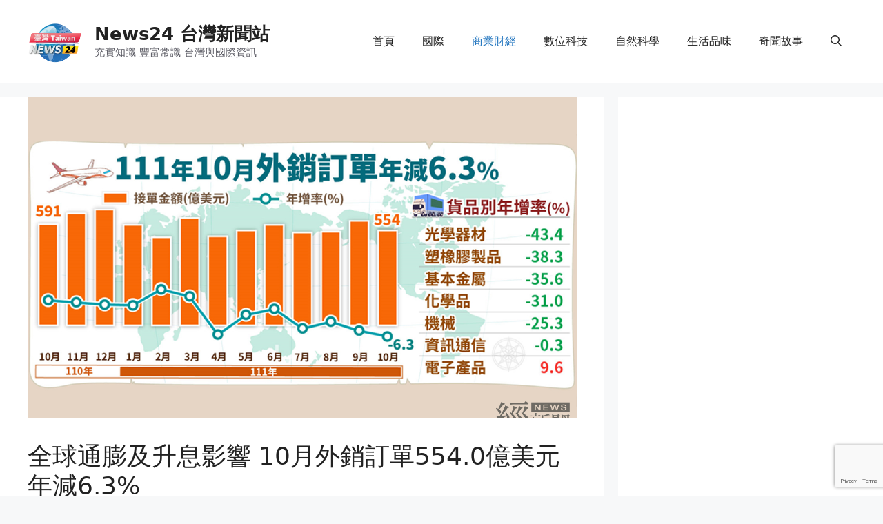

--- FILE ---
content_type: text/html; charset=UTF-8
request_url: https://www.news24.tw/economic/704/
body_size: 23168
content:
<!DOCTYPE html><html lang="zh-TW"><head><meta charset="UTF-8"><title>全球通膨及升息影響  10月外銷訂單554.0億美元年減6.3% &#8211; News24 台灣新聞站</title><meta name='robots' content='max-image-preview:large, max-snippet:-1, max-video-preview:-1' /><meta name="viewport" content="width=device-width, initial-scale=1"><link rel="canonical" href="https://www.news24.tw/economic/704/"><meta name="description" content="經濟部統計處今（21）日發布10外銷訂單554.0億美元，較上月減9.1%，較上年同月亦減6.3%。另依據調查廠商對11月份接單看法，預期11月份整體外銷訂單金額將較10月份減少。 統計處處長黃于玲分析，雖然國際品牌智慧手機新品效應、新興科技應用、數位化及雲端資料處理需求延續，但因全球經濟受通膨及升息影響，終端需求走弱"><meta property="og:title" content="全球通膨及升息影響  10月外銷訂單554.0億美元年減6.3% &#8211; News24 台灣新聞站"><meta property="og:type" content="article"><meta property="og:description" content="經濟部統計處今（21）日發布10外銷訂單554.0億美元，較上月減9.1%，較上年同月亦減6.3%。另依據調查廠商對11月份接單看法，預期11月份整體外銷訂單金額將較10月份減少。 統計處處長黃于玲分析，雖然國際品牌智慧手機新品效應、新興科技應用、數位化及雲端資料處理需求延續，但因全球經濟受通膨及升息影響，終端需求走弱"><meta property="og:url" content="https://www.news24.tw/economic/704/"><meta property="og:locale" content="zh_TW"><meta property="og:site_name" content="News24 台灣新聞站"><meta property="article:published_time" content="2022-11-22T08:53:20+08:00"><meta property="article:modified_time" content="2022-11-23T00:12:25+08:00"><meta property="og:updated_time" content="2022-11-23T00:12:25+08:00"><meta property="article:section" content="商業財經"><meta property="fb:app_id" content="News24 Editor"><meta name="twitter:card" content="summary_large_image"><link rel='dns-prefetch' href='//i.ibb.co' /><link rel='dns-prefetch' href='//i.postimg.cc' /><link rel='dns-prefetch' href='//tw.tradingview.com' /><link rel='preconnect' href='https://fonts.gstatic.com' /><link rel="alternate" type="application/rss+xml" title="訂閱《News24 台灣新聞站》&raquo; 資訊提供" href="https://www.news24.tw/feed/" /><link rel="alternate" type="application/rss+xml" title="訂閱《News24 台灣新聞站》&raquo; 留言的資訊提供" href="https://www.news24.tw/comments/feed/" /><link rel="alternate" type="application/rss+xml" title="訂閱《News24 台灣新聞站 》&raquo;〈全球通膨及升息影響  10月外銷訂單554.0億美元年減6.3%〉留言的資訊提供" href="https://www.news24.tw/economic/704/feed/" /><link rel="alternate" title="oEmbed (JSON)" type="application/json+oembed" href="https://www.news24.tw/wp-json/oembed/1.0/embed?url=https%3A%2F%2Fwww.news24.tw%2Feconomic%2F704%2F" /><link rel="alternate" title="oEmbed (XML)" type="text/xml+oembed" href="https://www.news24.tw/wp-json/oembed/1.0/embed?url=https%3A%2F%2Fwww.news24.tw%2Feconomic%2F704%2F&#038;format=xml" /><link rel='preload' href='//cdn.shareaholic.net/assets/pub/shareaholic.js' as='script'/> <script data-no-minify='1' data-cfasync='false'>_SHR_SETTINGS = {"endpoints":{"local_recs_url":"https:\/\/www.news24.tw\/wp-admin\/admin-ajax.php?action=shareaholic_permalink_related","ajax_url":"https:\/\/www.news24.tw\/wp-admin\/admin-ajax.php"},"site_id":"def5f2ab5c4f13d119ad7b9c6074e6ea","url_components":{"year":"2022","monthnum":"11","day":"22","hour":"08","minute":"53","second":"20","post_id":"704","postname":"%e5%85%a8%e7%90%83%e9%80%9a%e8%86%a8%e5%8f%8a%e5%8d%87%e6%81%af%e5%bd%b1%e9%9f%bf-10%e6%9c%88%e5%a4%96%e9%8a%b7%e8%a8%82%e5%96%ae554-0%e5%84%84%e7%be%8e%e5%85%83%e5%b9%b4%e6%b8%9b6-3","category":"economic"}};</script> <script data-no-minify='1' data-cfasync='false' src='//cdn.shareaholic.net/assets/pub/shareaholic.js' data-shr-siteid='def5f2ab5c4f13d119ad7b9c6074e6ea' async ></script> <meta name='shareaholic:site_name' content='News24 台灣新聞站' /><meta name='shareaholic:language' content='zh-TW' /><meta name='shareaholic:url' content='https://www.news24.tw/economic/704/' /><meta name='shareaholic:keywords' content='cat:商業財經, type:post' /><meta name='shareaholic:article_published_time' content='2022-11-22T08:53:20+08:00' /><meta name='shareaholic:article_modified_time' content='2022-11-23T00:12:25+08:00' /><meta name='shareaholic:shareable_page' content='true' /><meta name='shareaholic:article_author_name' content='ROC Economic' /><meta name='shareaholic:site_id' content='def5f2ab5c4f13d119ad7b9c6074e6ea' /><meta name='shareaholic:wp_version' content='9.7.13' /><meta name='shareaholic:image' content='https://www.economic-news.tw/upload/news_aca65c11ab.jpg' /><style id='wp-img-auto-sizes-contain-inline-css'>img:is([sizes=auto i],[sizes^="auto," i]){contain-intrinsic-size:3000px 1500px}
/*# sourceURL=wp-img-auto-sizes-contain-inline-css */</style><style id='wp-emoji-styles-inline-css'>img.wp-smiley, img.emoji {
		display: inline !important;
		border: none !important;
		box-shadow: none !important;
		height: 1em !important;
		width: 1em !important;
		margin: 0 0.07em !important;
		vertical-align: -0.1em !important;
		background: none !important;
		padding: 0 !important;
	}
/*# sourceURL=wp-emoji-styles-inline-css */</style><link data-optimized="1" rel='stylesheet' id='wp-block-library-css' href='https://www.news24.tw/wp-content/litespeed/css/22231fbfc10f97bac02f866995463fd9.css?ver=fc65a' media='all' /><style id='wp-block-heading-inline-css'>h1:where(.wp-block-heading).has-background,h2:where(.wp-block-heading).has-background,h3:where(.wp-block-heading).has-background,h4:where(.wp-block-heading).has-background,h5:where(.wp-block-heading).has-background,h6:where(.wp-block-heading).has-background{padding:1.25em 2.375em}h1.has-text-align-left[style*=writing-mode]:where([style*=vertical-lr]),h1.has-text-align-right[style*=writing-mode]:where([style*=vertical-rl]),h2.has-text-align-left[style*=writing-mode]:where([style*=vertical-lr]),h2.has-text-align-right[style*=writing-mode]:where([style*=vertical-rl]),h3.has-text-align-left[style*=writing-mode]:where([style*=vertical-lr]),h3.has-text-align-right[style*=writing-mode]:where([style*=vertical-rl]),h4.has-text-align-left[style*=writing-mode]:where([style*=vertical-lr]),h4.has-text-align-right[style*=writing-mode]:where([style*=vertical-rl]),h5.has-text-align-left[style*=writing-mode]:where([style*=vertical-lr]),h5.has-text-align-right[style*=writing-mode]:where([style*=vertical-rl]),h6.has-text-align-left[style*=writing-mode]:where([style*=vertical-lr]),h6.has-text-align-right[style*=writing-mode]:where([style*=vertical-rl]){rotate:180deg}
/*# sourceURL=https://www.news24.tw/wp-includes/blocks/heading/style.min.css */</style><style id='wp-block-image-inline-css'>.wp-block-image>a,.wp-block-image>figure>a{display:inline-block}.wp-block-image img{box-sizing:border-box;height:auto;max-width:100%;vertical-align:bottom}@media not (prefers-reduced-motion){.wp-block-image img.hide{visibility:hidden}.wp-block-image img.show{animation:show-content-image .4s}}.wp-block-image[style*=border-radius] img,.wp-block-image[style*=border-radius]>a{border-radius:inherit}.wp-block-image.has-custom-border img{box-sizing:border-box}.wp-block-image.aligncenter{text-align:center}.wp-block-image.alignfull>a,.wp-block-image.alignwide>a{width:100%}.wp-block-image.alignfull img,.wp-block-image.alignwide img{height:auto;width:100%}.wp-block-image .aligncenter,.wp-block-image .alignleft,.wp-block-image .alignright,.wp-block-image.aligncenter,.wp-block-image.alignleft,.wp-block-image.alignright{display:table}.wp-block-image .aligncenter>figcaption,.wp-block-image .alignleft>figcaption,.wp-block-image .alignright>figcaption,.wp-block-image.aligncenter>figcaption,.wp-block-image.alignleft>figcaption,.wp-block-image.alignright>figcaption{caption-side:bottom;display:table-caption}.wp-block-image .alignleft{float:left;margin:.5em 1em .5em 0}.wp-block-image .alignright{float:right;margin:.5em 0 .5em 1em}.wp-block-image .aligncenter{margin-left:auto;margin-right:auto}.wp-block-image :where(figcaption){margin-bottom:1em;margin-top:.5em}.wp-block-image.is-style-circle-mask img{border-radius:9999px}@supports ((-webkit-mask-image:none) or (mask-image:none)) or (-webkit-mask-image:none){.wp-block-image.is-style-circle-mask img{border-radius:0;-webkit-mask-image:url('data:image/svg+xml;utf8,<svg viewBox="0 0 100 100" xmlns="http://www.w3.org/2000/svg"><circle cx="50" cy="50" r="50"/></svg>');mask-image:url('data:image/svg+xml;utf8,<svg viewBox="0 0 100 100" xmlns="http://www.w3.org/2000/svg"><circle cx="50" cy="50" r="50"/></svg>');mask-mode:alpha;-webkit-mask-position:center;mask-position:center;-webkit-mask-repeat:no-repeat;mask-repeat:no-repeat;-webkit-mask-size:contain;mask-size:contain}}:root :where(.wp-block-image.is-style-rounded img,.wp-block-image .is-style-rounded img){border-radius:9999px}.wp-block-image figure{margin:0}.wp-lightbox-container{display:flex;flex-direction:column;position:relative}.wp-lightbox-container img{cursor:zoom-in}.wp-lightbox-container img:hover+button{opacity:1}.wp-lightbox-container button{align-items:center;backdrop-filter:blur(16px) saturate(180%);background-color:#5a5a5a40;border:none;border-radius:4px;cursor:zoom-in;display:flex;height:20px;justify-content:center;opacity:0;padding:0;position:absolute;right:16px;text-align:center;top:16px;width:20px;z-index:100}@media not (prefers-reduced-motion){.wp-lightbox-container button{transition:opacity .2s ease}}.wp-lightbox-container button:focus-visible{outline:3px auto #5a5a5a40;outline:3px auto -webkit-focus-ring-color;outline-offset:3px}.wp-lightbox-container button:hover{cursor:pointer;opacity:1}.wp-lightbox-container button:focus{opacity:1}.wp-lightbox-container button:focus,.wp-lightbox-container button:hover,.wp-lightbox-container button:not(:hover):not(:active):not(.has-background){background-color:#5a5a5a40;border:none}.wp-lightbox-overlay{box-sizing:border-box;cursor:zoom-out;height:100vh;left:0;overflow:hidden;position:fixed;top:0;visibility:hidden;width:100%;z-index:100000}.wp-lightbox-overlay .close-button{align-items:center;cursor:pointer;display:flex;justify-content:center;min-height:40px;min-width:40px;padding:0;position:absolute;right:calc(env(safe-area-inset-right) + 16px);top:calc(env(safe-area-inset-top) + 16px);z-index:5000000}.wp-lightbox-overlay .close-button:focus,.wp-lightbox-overlay .close-button:hover,.wp-lightbox-overlay .close-button:not(:hover):not(:active):not(.has-background){background:none;border:none}.wp-lightbox-overlay .lightbox-image-container{height:var(--wp--lightbox-container-height);left:50%;overflow:hidden;position:absolute;top:50%;transform:translate(-50%,-50%);transform-origin:top left;width:var(--wp--lightbox-container-width);z-index:9999999999}.wp-lightbox-overlay .wp-block-image{align-items:center;box-sizing:border-box;display:flex;height:100%;justify-content:center;margin:0;position:relative;transform-origin:0 0;width:100%;z-index:3000000}.wp-lightbox-overlay .wp-block-image img{height:var(--wp--lightbox-image-height);min-height:var(--wp--lightbox-image-height);min-width:var(--wp--lightbox-image-width);width:var(--wp--lightbox-image-width)}.wp-lightbox-overlay .wp-block-image figcaption{display:none}.wp-lightbox-overlay button{background:none;border:none}.wp-lightbox-overlay .scrim{background-color:#fff;height:100%;opacity:.9;position:absolute;width:100%;z-index:2000000}.wp-lightbox-overlay.active{visibility:visible}@media not (prefers-reduced-motion){.wp-lightbox-overlay.active{animation:turn-on-visibility .25s both}.wp-lightbox-overlay.active img{animation:turn-on-visibility .35s both}.wp-lightbox-overlay.show-closing-animation:not(.active){animation:turn-off-visibility .35s both}.wp-lightbox-overlay.show-closing-animation:not(.active) img{animation:turn-off-visibility .25s both}.wp-lightbox-overlay.zoom.active{animation:none;opacity:1;visibility:visible}.wp-lightbox-overlay.zoom.active .lightbox-image-container{animation:lightbox-zoom-in .4s}.wp-lightbox-overlay.zoom.active .lightbox-image-container img{animation:none}.wp-lightbox-overlay.zoom.active .scrim{animation:turn-on-visibility .4s forwards}.wp-lightbox-overlay.zoom.show-closing-animation:not(.active){animation:none}.wp-lightbox-overlay.zoom.show-closing-animation:not(.active) .lightbox-image-container{animation:lightbox-zoom-out .4s}.wp-lightbox-overlay.zoom.show-closing-animation:not(.active) .lightbox-image-container img{animation:none}.wp-lightbox-overlay.zoom.show-closing-animation:not(.active) .scrim{animation:turn-off-visibility .4s forwards}}@keyframes show-content-image{0%{visibility:hidden}99%{visibility:hidden}to{visibility:visible}}@keyframes turn-on-visibility{0%{opacity:0}to{opacity:1}}@keyframes turn-off-visibility{0%{opacity:1;visibility:visible}99%{opacity:0;visibility:visible}to{opacity:0;visibility:hidden}}@keyframes lightbox-zoom-in{0%{transform:translate(calc((-100vw + var(--wp--lightbox-scrollbar-width))/2 + var(--wp--lightbox-initial-left-position)),calc(-50vh + var(--wp--lightbox-initial-top-position))) scale(var(--wp--lightbox-scale))}to{transform:translate(-50%,-50%) scale(1)}}@keyframes lightbox-zoom-out{0%{transform:translate(-50%,-50%) scale(1);visibility:visible}99%{visibility:visible}to{transform:translate(calc((-100vw + var(--wp--lightbox-scrollbar-width))/2 + var(--wp--lightbox-initial-left-position)),calc(-50vh + var(--wp--lightbox-initial-top-position))) scale(var(--wp--lightbox-scale));visibility:hidden}}
/*# sourceURL=https://www.news24.tw/wp-includes/blocks/image/style.min.css */</style><style id='wp-block-latest-comments-inline-css'>ol.wp-block-latest-comments{box-sizing:border-box;margin-left:0}:where(.wp-block-latest-comments:not([style*=line-height] .wp-block-latest-comments__comment)){line-height:1.1}:where(.wp-block-latest-comments:not([style*=line-height] .wp-block-latest-comments__comment-excerpt p)){line-height:1.8}.has-dates :where(.wp-block-latest-comments:not([style*=line-height])),.has-excerpts :where(.wp-block-latest-comments:not([style*=line-height])){line-height:1.5}.wp-block-latest-comments .wp-block-latest-comments{padding-left:0}.wp-block-latest-comments__comment{list-style:none;margin-bottom:1em}.has-avatars .wp-block-latest-comments__comment{list-style:none;min-height:2.25em}.has-avatars .wp-block-latest-comments__comment .wp-block-latest-comments__comment-excerpt,.has-avatars .wp-block-latest-comments__comment .wp-block-latest-comments__comment-meta{margin-left:3.25em}.wp-block-latest-comments__comment-excerpt p{font-size:.875em;margin:.36em 0 1.4em}.wp-block-latest-comments__comment-date{display:block;font-size:.75em}.wp-block-latest-comments .avatar,.wp-block-latest-comments__comment-avatar{border-radius:1.5em;display:block;float:left;height:2.5em;margin-right:.75em;width:2.5em}.wp-block-latest-comments[class*=-font-size] a,.wp-block-latest-comments[style*=font-size] a{font-size:inherit}
/*# sourceURL=https://www.news24.tw/wp-includes/blocks/latest-comments/style.min.css */</style><style id='wp-block-latest-posts-inline-css'>.wp-block-latest-posts{box-sizing:border-box}.wp-block-latest-posts.alignleft{margin-right:2em}.wp-block-latest-posts.alignright{margin-left:2em}.wp-block-latest-posts.wp-block-latest-posts__list{list-style:none}.wp-block-latest-posts.wp-block-latest-posts__list li{clear:both;overflow-wrap:break-word}.wp-block-latest-posts.is-grid{display:flex;flex-wrap:wrap}.wp-block-latest-posts.is-grid li{margin:0 1.25em 1.25em 0;width:100%}@media (min-width:600px){.wp-block-latest-posts.columns-2 li{width:calc(50% - .625em)}.wp-block-latest-posts.columns-2 li:nth-child(2n){margin-right:0}.wp-block-latest-posts.columns-3 li{width:calc(33.33333% - .83333em)}.wp-block-latest-posts.columns-3 li:nth-child(3n){margin-right:0}.wp-block-latest-posts.columns-4 li{width:calc(25% - .9375em)}.wp-block-latest-posts.columns-4 li:nth-child(4n){margin-right:0}.wp-block-latest-posts.columns-5 li{width:calc(20% - 1em)}.wp-block-latest-posts.columns-5 li:nth-child(5n){margin-right:0}.wp-block-latest-posts.columns-6 li{width:calc(16.66667% - 1.04167em)}.wp-block-latest-posts.columns-6 li:nth-child(6n){margin-right:0}}:root :where(.wp-block-latest-posts.is-grid){padding:0}:root :where(.wp-block-latest-posts.wp-block-latest-posts__list){padding-left:0}.wp-block-latest-posts__post-author,.wp-block-latest-posts__post-date{display:block;font-size:.8125em}.wp-block-latest-posts__post-excerpt,.wp-block-latest-posts__post-full-content{margin-bottom:1em;margin-top:.5em}.wp-block-latest-posts__featured-image a{display:inline-block}.wp-block-latest-posts__featured-image img{height:auto;max-width:100%;width:auto}.wp-block-latest-posts__featured-image.alignleft{float:left;margin-right:1em}.wp-block-latest-posts__featured-image.alignright{float:right;margin-left:1em}.wp-block-latest-posts__featured-image.aligncenter{margin-bottom:1em;text-align:center}
/*# sourceURL=https://www.news24.tw/wp-includes/blocks/latest-posts/style.min.css */</style><style id='wp-block-tag-cloud-inline-css'>.wp-block-tag-cloud{box-sizing:border-box}.wp-block-tag-cloud.aligncenter{justify-content:center;text-align:center}.wp-block-tag-cloud a{display:inline-block;margin-right:5px}.wp-block-tag-cloud span{display:inline-block;margin-left:5px;text-decoration:none}:root :where(.wp-block-tag-cloud.is-style-outline){display:flex;flex-wrap:wrap;gap:1ch}:root :where(.wp-block-tag-cloud.is-style-outline a){border:1px solid;font-size:unset!important;margin-right:0;padding:1ch 2ch;text-decoration:none!important}
/*# sourceURL=https://www.news24.tw/wp-includes/blocks/tag-cloud/style.min.css */</style><style id='wp-block-columns-inline-css'>.wp-block-columns{box-sizing:border-box;display:flex;flex-wrap:wrap!important}@media (min-width:782px){.wp-block-columns{flex-wrap:nowrap!important}}.wp-block-columns{align-items:normal!important}.wp-block-columns.are-vertically-aligned-top{align-items:flex-start}.wp-block-columns.are-vertically-aligned-center{align-items:center}.wp-block-columns.are-vertically-aligned-bottom{align-items:flex-end}@media (max-width:781px){.wp-block-columns:not(.is-not-stacked-on-mobile)>.wp-block-column{flex-basis:100%!important}}@media (min-width:782px){.wp-block-columns:not(.is-not-stacked-on-mobile)>.wp-block-column{flex-basis:0;flex-grow:1}.wp-block-columns:not(.is-not-stacked-on-mobile)>.wp-block-column[style*=flex-basis]{flex-grow:0}}.wp-block-columns.is-not-stacked-on-mobile{flex-wrap:nowrap!important}.wp-block-columns.is-not-stacked-on-mobile>.wp-block-column{flex-basis:0;flex-grow:1}.wp-block-columns.is-not-stacked-on-mobile>.wp-block-column[style*=flex-basis]{flex-grow:0}:where(.wp-block-columns){margin-bottom:1.75em}:where(.wp-block-columns.has-background){padding:1.25em 2.375em}.wp-block-column{flex-grow:1;min-width:0;overflow-wrap:break-word;word-break:break-word}.wp-block-column.is-vertically-aligned-top{align-self:flex-start}.wp-block-column.is-vertically-aligned-center{align-self:center}.wp-block-column.is-vertically-aligned-bottom{align-self:flex-end}.wp-block-column.is-vertically-aligned-stretch{align-self:stretch}.wp-block-column.is-vertically-aligned-bottom,.wp-block-column.is-vertically-aligned-center,.wp-block-column.is-vertically-aligned-top{width:100%}
/*# sourceURL=https://www.news24.tw/wp-includes/blocks/columns/style.min.css */</style><style id='wp-block-group-inline-css'>.wp-block-group{box-sizing:border-box}:where(.wp-block-group.wp-block-group-is-layout-constrained){position:relative}
/*# sourceURL=https://www.news24.tw/wp-includes/blocks/group/style.min.css */</style><style id='wp-block-paragraph-inline-css'>.is-small-text{font-size:.875em}.is-regular-text{font-size:1em}.is-large-text{font-size:2.25em}.is-larger-text{font-size:3em}.has-drop-cap:not(:focus):first-letter{float:left;font-size:8.4em;font-style:normal;font-weight:100;line-height:.68;margin:.05em .1em 0 0;text-transform:uppercase}body.rtl .has-drop-cap:not(:focus):first-letter{float:none;margin-left:.1em}p.has-drop-cap.has-background{overflow:hidden}:root :where(p.has-background){padding:1.25em 2.375em}:where(p.has-text-color:not(.has-link-color)) a{color:inherit}p.has-text-align-left[style*="writing-mode:vertical-lr"],p.has-text-align-right[style*="writing-mode:vertical-rl"]{rotate:180deg}
/*# sourceURL=https://www.news24.tw/wp-includes/blocks/paragraph/style.min.css */</style><style id='global-styles-inline-css'>:root{--wp--preset--aspect-ratio--square: 1;--wp--preset--aspect-ratio--4-3: 4/3;--wp--preset--aspect-ratio--3-4: 3/4;--wp--preset--aspect-ratio--3-2: 3/2;--wp--preset--aspect-ratio--2-3: 2/3;--wp--preset--aspect-ratio--16-9: 16/9;--wp--preset--aspect-ratio--9-16: 9/16;--wp--preset--color--black: #000000;--wp--preset--color--cyan-bluish-gray: #abb8c3;--wp--preset--color--white: #ffffff;--wp--preset--color--pale-pink: #f78da7;--wp--preset--color--vivid-red: #cf2e2e;--wp--preset--color--luminous-vivid-orange: #ff6900;--wp--preset--color--luminous-vivid-amber: #fcb900;--wp--preset--color--light-green-cyan: #7bdcb5;--wp--preset--color--vivid-green-cyan: #00d084;--wp--preset--color--pale-cyan-blue: #8ed1fc;--wp--preset--color--vivid-cyan-blue: #0693e3;--wp--preset--color--vivid-purple: #9b51e0;--wp--preset--color--contrast: var(--contrast);--wp--preset--color--contrast-2: var(--contrast-2);--wp--preset--color--contrast-3: var(--contrast-3);--wp--preset--color--base: var(--base);--wp--preset--color--base-2: var(--base-2);--wp--preset--color--base-3: var(--base-3);--wp--preset--color--accent: var(--accent);--wp--preset--gradient--vivid-cyan-blue-to-vivid-purple: linear-gradient(135deg,rgb(6,147,227) 0%,rgb(155,81,224) 100%);--wp--preset--gradient--light-green-cyan-to-vivid-green-cyan: linear-gradient(135deg,rgb(122,220,180) 0%,rgb(0,208,130) 100%);--wp--preset--gradient--luminous-vivid-amber-to-luminous-vivid-orange: linear-gradient(135deg,rgb(252,185,0) 0%,rgb(255,105,0) 100%);--wp--preset--gradient--luminous-vivid-orange-to-vivid-red: linear-gradient(135deg,rgb(255,105,0) 0%,rgb(207,46,46) 100%);--wp--preset--gradient--very-light-gray-to-cyan-bluish-gray: linear-gradient(135deg,rgb(238,238,238) 0%,rgb(169,184,195) 100%);--wp--preset--gradient--cool-to-warm-spectrum: linear-gradient(135deg,rgb(74,234,220) 0%,rgb(151,120,209) 20%,rgb(207,42,186) 40%,rgb(238,44,130) 60%,rgb(251,105,98) 80%,rgb(254,248,76) 100%);--wp--preset--gradient--blush-light-purple: linear-gradient(135deg,rgb(255,206,236) 0%,rgb(152,150,240) 100%);--wp--preset--gradient--blush-bordeaux: linear-gradient(135deg,rgb(254,205,165) 0%,rgb(254,45,45) 50%,rgb(107,0,62) 100%);--wp--preset--gradient--luminous-dusk: linear-gradient(135deg,rgb(255,203,112) 0%,rgb(199,81,192) 50%,rgb(65,88,208) 100%);--wp--preset--gradient--pale-ocean: linear-gradient(135deg,rgb(255,245,203) 0%,rgb(182,227,212) 50%,rgb(51,167,181) 100%);--wp--preset--gradient--electric-grass: linear-gradient(135deg,rgb(202,248,128) 0%,rgb(113,206,126) 100%);--wp--preset--gradient--midnight: linear-gradient(135deg,rgb(2,3,129) 0%,rgb(40,116,252) 100%);--wp--preset--font-size--small: 13px;--wp--preset--font-size--medium: 20px;--wp--preset--font-size--large: 36px;--wp--preset--font-size--x-large: 42px;--wp--preset--spacing--20: 0.44rem;--wp--preset--spacing--30: 0.67rem;--wp--preset--spacing--40: 1rem;--wp--preset--spacing--50: 1.5rem;--wp--preset--spacing--60: 2.25rem;--wp--preset--spacing--70: 3.38rem;--wp--preset--spacing--80: 5.06rem;--wp--preset--shadow--natural: 6px 6px 9px rgba(0, 0, 0, 0.2);--wp--preset--shadow--deep: 12px 12px 50px rgba(0, 0, 0, 0.4);--wp--preset--shadow--sharp: 6px 6px 0px rgba(0, 0, 0, 0.2);--wp--preset--shadow--outlined: 6px 6px 0px -3px rgb(255, 255, 255), 6px 6px rgb(0, 0, 0);--wp--preset--shadow--crisp: 6px 6px 0px rgb(0, 0, 0);}:where(.is-layout-flex){gap: 0.5em;}:where(.is-layout-grid){gap: 0.5em;}body .is-layout-flex{display: flex;}.is-layout-flex{flex-wrap: wrap;align-items: center;}.is-layout-flex > :is(*, div){margin: 0;}body .is-layout-grid{display: grid;}.is-layout-grid > :is(*, div){margin: 0;}:where(.wp-block-columns.is-layout-flex){gap: 2em;}:where(.wp-block-columns.is-layout-grid){gap: 2em;}:where(.wp-block-post-template.is-layout-flex){gap: 1.25em;}:where(.wp-block-post-template.is-layout-grid){gap: 1.25em;}.has-black-color{color: var(--wp--preset--color--black) !important;}.has-cyan-bluish-gray-color{color: var(--wp--preset--color--cyan-bluish-gray) !important;}.has-white-color{color: var(--wp--preset--color--white) !important;}.has-pale-pink-color{color: var(--wp--preset--color--pale-pink) !important;}.has-vivid-red-color{color: var(--wp--preset--color--vivid-red) !important;}.has-luminous-vivid-orange-color{color: var(--wp--preset--color--luminous-vivid-orange) !important;}.has-luminous-vivid-amber-color{color: var(--wp--preset--color--luminous-vivid-amber) !important;}.has-light-green-cyan-color{color: var(--wp--preset--color--light-green-cyan) !important;}.has-vivid-green-cyan-color{color: var(--wp--preset--color--vivid-green-cyan) !important;}.has-pale-cyan-blue-color{color: var(--wp--preset--color--pale-cyan-blue) !important;}.has-vivid-cyan-blue-color{color: var(--wp--preset--color--vivid-cyan-blue) !important;}.has-vivid-purple-color{color: var(--wp--preset--color--vivid-purple) !important;}.has-black-background-color{background-color: var(--wp--preset--color--black) !important;}.has-cyan-bluish-gray-background-color{background-color: var(--wp--preset--color--cyan-bluish-gray) !important;}.has-white-background-color{background-color: var(--wp--preset--color--white) !important;}.has-pale-pink-background-color{background-color: var(--wp--preset--color--pale-pink) !important;}.has-vivid-red-background-color{background-color: var(--wp--preset--color--vivid-red) !important;}.has-luminous-vivid-orange-background-color{background-color: var(--wp--preset--color--luminous-vivid-orange) !important;}.has-luminous-vivid-amber-background-color{background-color: var(--wp--preset--color--luminous-vivid-amber) !important;}.has-light-green-cyan-background-color{background-color: var(--wp--preset--color--light-green-cyan) !important;}.has-vivid-green-cyan-background-color{background-color: var(--wp--preset--color--vivid-green-cyan) !important;}.has-pale-cyan-blue-background-color{background-color: var(--wp--preset--color--pale-cyan-blue) !important;}.has-vivid-cyan-blue-background-color{background-color: var(--wp--preset--color--vivid-cyan-blue) !important;}.has-vivid-purple-background-color{background-color: var(--wp--preset--color--vivid-purple) !important;}.has-black-border-color{border-color: var(--wp--preset--color--black) !important;}.has-cyan-bluish-gray-border-color{border-color: var(--wp--preset--color--cyan-bluish-gray) !important;}.has-white-border-color{border-color: var(--wp--preset--color--white) !important;}.has-pale-pink-border-color{border-color: var(--wp--preset--color--pale-pink) !important;}.has-vivid-red-border-color{border-color: var(--wp--preset--color--vivid-red) !important;}.has-luminous-vivid-orange-border-color{border-color: var(--wp--preset--color--luminous-vivid-orange) !important;}.has-luminous-vivid-amber-border-color{border-color: var(--wp--preset--color--luminous-vivid-amber) !important;}.has-light-green-cyan-border-color{border-color: var(--wp--preset--color--light-green-cyan) !important;}.has-vivid-green-cyan-border-color{border-color: var(--wp--preset--color--vivid-green-cyan) !important;}.has-pale-cyan-blue-border-color{border-color: var(--wp--preset--color--pale-cyan-blue) !important;}.has-vivid-cyan-blue-border-color{border-color: var(--wp--preset--color--vivid-cyan-blue) !important;}.has-vivid-purple-border-color{border-color: var(--wp--preset--color--vivid-purple) !important;}.has-vivid-cyan-blue-to-vivid-purple-gradient-background{background: var(--wp--preset--gradient--vivid-cyan-blue-to-vivid-purple) !important;}.has-light-green-cyan-to-vivid-green-cyan-gradient-background{background: var(--wp--preset--gradient--light-green-cyan-to-vivid-green-cyan) !important;}.has-luminous-vivid-amber-to-luminous-vivid-orange-gradient-background{background: var(--wp--preset--gradient--luminous-vivid-amber-to-luminous-vivid-orange) !important;}.has-luminous-vivid-orange-to-vivid-red-gradient-background{background: var(--wp--preset--gradient--luminous-vivid-orange-to-vivid-red) !important;}.has-very-light-gray-to-cyan-bluish-gray-gradient-background{background: var(--wp--preset--gradient--very-light-gray-to-cyan-bluish-gray) !important;}.has-cool-to-warm-spectrum-gradient-background{background: var(--wp--preset--gradient--cool-to-warm-spectrum) !important;}.has-blush-light-purple-gradient-background{background: var(--wp--preset--gradient--blush-light-purple) !important;}.has-blush-bordeaux-gradient-background{background: var(--wp--preset--gradient--blush-bordeaux) !important;}.has-luminous-dusk-gradient-background{background: var(--wp--preset--gradient--luminous-dusk) !important;}.has-pale-ocean-gradient-background{background: var(--wp--preset--gradient--pale-ocean) !important;}.has-electric-grass-gradient-background{background: var(--wp--preset--gradient--electric-grass) !important;}.has-midnight-gradient-background{background: var(--wp--preset--gradient--midnight) !important;}.has-small-font-size{font-size: var(--wp--preset--font-size--small) !important;}.has-medium-font-size{font-size: var(--wp--preset--font-size--medium) !important;}.has-large-font-size{font-size: var(--wp--preset--font-size--large) !important;}.has-x-large-font-size{font-size: var(--wp--preset--font-size--x-large) !important;}
:where(.wp-block-columns.is-layout-flex){gap: 2em;}:where(.wp-block-columns.is-layout-grid){gap: 2em;}
/*# sourceURL=global-styles-inline-css */</style><style id='core-block-supports-inline-css'>.wp-container-core-columns-is-layout-9d6595d7{flex-wrap:nowrap;}
/*# sourceURL=core-block-supports-inline-css */</style><style id='classic-theme-styles-inline-css'>/*! This file is auto-generated */
.wp-block-button__link{color:#fff;background-color:#32373c;border-radius:9999px;box-shadow:none;text-decoration:none;padding:calc(.667em + 2px) calc(1.333em + 2px);font-size:1.125em}.wp-block-file__button{background:#32373c;color:#fff;text-decoration:none}
/*# sourceURL=/wp-includes/css/classic-themes.min.css */</style><style id='wpxpo-global-style-inline-css'>:root { --preset-color1: #037fff --preset-color2: #026fe0 --preset-color3: #071323 --preset-color4: #132133 --preset-color5: #34495e --preset-color6: #787676 --preset-color7: #f0f2f3 --preset-color8: #f8f9fa --preset-color9: #ffffff }
/*# sourceURL=wpxpo-global-style-inline-css */</style><style id='ultp-preset-colors-style-inline-css'>:root { --postx_preset_Base_1_color: #f4f4ff; --postx_preset_Base_2_color: #dddff8; --postx_preset_Base_3_color: #B4B4D6; --postx_preset_Primary_color: #3323f0; --postx_preset_Secondary_color: #4a5fff; --postx_preset_Tertiary_color: #FFFFFF; --postx_preset_Contrast_3_color: #545472; --postx_preset_Contrast_2_color: #262657; --postx_preset_Contrast_1_color: #10102e; --postx_preset_Over_Primary_color: #ffffff;  }
/*# sourceURL=ultp-preset-colors-style-inline-css */</style><style id='ultp-preset-gradient-style-inline-css'>:root { --postx_preset_Primary_to_Secondary_to_Right_gradient: linear-gradient(90deg, var(--postx_preset_Primary_color) 0%, var(--postx_preset_Secondary_color) 100%); --postx_preset_Primary_to_Secondary_to_Bottom_gradient: linear-gradient(180deg, var(--postx_preset_Primary_color) 0%, var(--postx_preset_Secondary_color) 100%); --postx_preset_Secondary_to_Primary_to_Right_gradient: linear-gradient(90deg, var(--postx_preset_Secondary_color) 0%, var(--postx_preset_Primary_color) 100%); --postx_preset_Secondary_to_Primary_to_Bottom_gradient: linear-gradient(180deg, var(--postx_preset_Secondary_color) 0%, var(--postx_preset_Primary_color) 100%); --postx_preset_Cold_Evening_gradient: linear-gradient(0deg, rgb(12, 52, 131) 0%, rgb(162, 182, 223) 100%, rgb(107, 140, 206) 100%, rgb(162, 182, 223) 100%); --postx_preset_Purple_Division_gradient: linear-gradient(0deg, rgb(112, 40, 228) 0%, rgb(229, 178, 202) 100%); --postx_preset_Over_Sun_gradient: linear-gradient(60deg, rgb(171, 236, 214) 0%, rgb(251, 237, 150) 100%); --postx_preset_Morning_Salad_gradient: linear-gradient(-255deg, rgb(183, 248, 219) 0%, rgb(80, 167, 194) 100%); --postx_preset_Fabled_Sunset_gradient: linear-gradient(-270deg, rgb(35, 21, 87) 0%, rgb(68, 16, 122) 29%, rgb(255, 19, 97) 67%, rgb(255, 248, 0) 100%);  }
/*# sourceURL=ultp-preset-gradient-style-inline-css */</style><style id='ultp-preset-typo-style-inline-css'>@import url('https://fonts.googleapis.com/css?family=Roboto:100,100i,300,300i,400,400i,500,500i,700,700i,900,900i'); :root { --postx_preset_Heading_typo_font_family: Roboto; --postx_preset_Heading_typo_font_family_type: sans-serif; --postx_preset_Heading_typo_font_weight: 600; --postx_preset_Heading_typo_text_transform: capitalize; --postx_preset_Body_and_Others_typo_font_family: Roboto; --postx_preset_Body_and_Others_typo_font_family_type: sans-serif; --postx_preset_Body_and_Others_typo_font_weight: 400; --postx_preset_Body_and_Others_typo_text_transform: lowercase; --postx_preset_body_typo_font_size_lg: 16px; --postx_preset_paragraph_1_typo_font_size_lg: 12px; --postx_preset_paragraph_2_typo_font_size_lg: 12px; --postx_preset_paragraph_3_typo_font_size_lg: 12px; --postx_preset_heading_h1_typo_font_size_lg: 42px; --postx_preset_heading_h2_typo_font_size_lg: 36px; --postx_preset_heading_h3_typo_font_size_lg: 30px; --postx_preset_heading_h4_typo_font_size_lg: 24px; --postx_preset_heading_h5_typo_font_size_lg: 20px; --postx_preset_heading_h6_typo_font_size_lg: 16px; }
/*# sourceURL=ultp-preset-typo-style-inline-css */</style><link data-optimized="1" rel='stylesheet' id='wp_automatic_gallery_style-css' href='https://www.news24.tw/wp-content/litespeed/css/f8e8e3fd94b13dcd776be789571cb3e1.css?ver=7f83b' media='all' /><link data-optimized="1" rel='stylesheet' id='generate-comments-css' href='https://www.news24.tw/wp-content/litespeed/css/7a778f11abd3059e3ae2939265ed36d3.css?ver=09398' media='all' /><link data-optimized="1" rel='stylesheet' id='generate-widget-areas-css' href='https://www.news24.tw/wp-content/litespeed/css/02608c0ad469b43b46f0db6991de9635.css?ver=d7b64' media='all' /><link data-optimized="1" rel='stylesheet' id='generate-style-css' href='https://www.news24.tw/wp-content/litespeed/css/e0400f977106b8239af8e564e28cfafc.css?ver=bbdf8' media='all' /><style id='generate-style-inline-css'>.no-featured-image-padding .featured-image {margin-left:-40px;margin-right:-40px;}.post-image-above-header .no-featured-image-padding .inside-article .featured-image {margin-top:-40px;}@media (max-width:768px){.no-featured-image-padding .featured-image {margin-left:-30px;margin-right:-30px;}.post-image-above-header .no-featured-image-padding .inside-article .featured-image {margin-top:-30px;}}.featured-image img {width: 796px;height: 466px;-o-object-fit: cover;object-fit: cover;}
body{background-color:var(--base-2);color:var(--contrast);}a{color:var(--accent);}a{text-decoration:underline;}.entry-title a, .site-branding a, a.button, .wp-block-button__link, .main-navigation a{text-decoration:none;}a:hover, a:focus, a:active{color:var(--contrast);}.grid-container{max-width:1280px;}.wp-block-group__inner-container{max-width:1280px;margin-left:auto;margin-right:auto;}.site-header .header-image{width:80px;}.generate-back-to-top{font-size:20px;border-radius:3px;position:fixed;bottom:30px;right:30px;line-height:40px;width:40px;text-align:center;z-index:10;transition:opacity 300ms ease-in-out;opacity:0.1;transform:translateY(1000px);}.generate-back-to-top__show{opacity:1;transform:translateY(0);}.dropdown-click .main-navigation ul ul{display:none;visibility:hidden;}.dropdown-click .main-navigation ul ul ul.toggled-on{left:0;top:auto;position:relative;box-shadow:none;border-bottom:1px solid rgba(0,0,0,0.05);}.dropdown-click .main-navigation ul ul li:last-child > ul.toggled-on{border-bottom:0;}.dropdown-click .main-navigation ul.toggled-on, .dropdown-click .main-navigation ul li.sfHover > ul.toggled-on{display:block;left:auto;right:auto;opacity:1;visibility:visible;pointer-events:auto;height:auto;overflow:visible;float:none;}.dropdown-click .main-navigation.sub-menu-left .sub-menu.toggled-on, .dropdown-click .main-navigation.sub-menu-left ul li.sfHover > ul.toggled-on{right:0;}.dropdown-click nav ul ul ul{background-color:transparent;}.dropdown-click .widget-area .main-navigation ul ul{top:auto;position:absolute;float:none;width:100%;left:-99999px;}.dropdown-click .widget-area .main-navigation ul ul.toggled-on{position:relative;left:0;right:0;}.dropdown-click .widget-area.sidebar .main-navigation ul li.sfHover ul, .dropdown-click .widget-area.sidebar .main-navigation ul li:hover ul{right:0;left:0;}.dropdown-click .sfHover > a > .dropdown-menu-toggle > .gp-icon svg{transform:rotate(180deg);}.menu-item-has-children  .dropdown-menu-toggle[role="presentation"]{pointer-events:none;}:root{--contrast:#222222;--contrast-2:#575760;--contrast-3:#b2b2be;--base:#f0f0f0;--base-2:#f7f8f9;--base-3:#ffffff;--accent:#1e73be;}:root .has-contrast-color{color:var(--contrast);}:root .has-contrast-background-color{background-color:var(--contrast);}:root .has-contrast-2-color{color:var(--contrast-2);}:root .has-contrast-2-background-color{background-color:var(--contrast-2);}:root .has-contrast-3-color{color:var(--contrast-3);}:root .has-contrast-3-background-color{background-color:var(--contrast-3);}:root .has-base-color{color:var(--base);}:root .has-base-background-color{background-color:var(--base);}:root .has-base-2-color{color:var(--base-2);}:root .has-base-2-background-color{background-color:var(--base-2);}:root .has-base-3-color{color:var(--base-3);}:root .has-base-3-background-color{background-color:var(--base-3);}:root .has-accent-color{color:var(--accent);}:root .has-accent-background-color{background-color:var(--accent);}.gp-modal:not(.gp-modal--open):not(.gp-modal--transition){display:none;}.gp-modal--transition:not(.gp-modal--open){pointer-events:none;}.gp-modal-overlay:not(.gp-modal-overlay--open):not(.gp-modal--transition){display:none;}.gp-modal__overlay{display:none;position:fixed;top:0;left:0;right:0;bottom:0;background:rgba(0,0,0,0.2);display:flex;justify-content:center;align-items:center;z-index:10000;backdrop-filter:blur(3px);transition:opacity 500ms ease;opacity:0;}.gp-modal--open:not(.gp-modal--transition) .gp-modal__overlay{opacity:1;}.gp-modal__container{max-width:100%;max-height:100vh;transform:scale(0.9);transition:transform 500ms ease;padding:0 10px;}.gp-modal--open:not(.gp-modal--transition) .gp-modal__container{transform:scale(1);}.search-modal-fields{display:flex;}.gp-search-modal .gp-modal__overlay{align-items:flex-start;padding-top:25vh;background:var(--gp-search-modal-overlay-bg-color);}.search-modal-form{width:500px;max-width:100%;background-color:var(--gp-search-modal-bg-color);color:var(--gp-search-modal-text-color);}.search-modal-form .search-field, .search-modal-form .search-field:focus{width:100%;height:60px;background-color:transparent;border:0;appearance:none;color:currentColor;}.search-modal-fields button, .search-modal-fields button:active, .search-modal-fields button:focus, .search-modal-fields button:hover{background-color:transparent;border:0;color:currentColor;width:60px;}h3{font-size:26px;}h1{font-size:36px;}.main-navigation a, .main-navigation .menu-toggle, .main-navigation .menu-bar-items{font-size:16px;}.main-title{font-size:26px;}.top-bar{background-color:#636363;color:#ffffff;}.top-bar a{color:#ffffff;}.top-bar a:hover{color:#303030;}.site-header{background-color:var(--base-3);}.main-title a,.main-title a:hover{color:var(--contrast);}.site-description{color:var(--contrast-2);}.mobile-menu-control-wrapper .menu-toggle,.mobile-menu-control-wrapper .menu-toggle:hover,.mobile-menu-control-wrapper .menu-toggle:focus,.has-inline-mobile-toggle #site-navigation.toggled{background-color:rgba(0, 0, 0, 0.02);}.main-navigation,.main-navigation ul ul{background-color:var(--base-3);}.main-navigation .main-nav ul li a, .main-navigation .menu-toggle, .main-navigation .menu-bar-items{color:var(--contrast);}.main-navigation .main-nav ul li:not([class*="current-menu-"]):hover > a, .main-navigation .main-nav ul li:not([class*="current-menu-"]):focus > a, .main-navigation .main-nav ul li.sfHover:not([class*="current-menu-"]) > a, .main-navigation .menu-bar-item:hover > a, .main-navigation .menu-bar-item.sfHover > a{color:var(--accent);}button.menu-toggle:hover,button.menu-toggle:focus{color:var(--contrast);}.main-navigation .main-nav ul li[class*="current-menu-"] > a{color:var(--accent);}.navigation-search input[type="search"],.navigation-search input[type="search"]:active, .navigation-search input[type="search"]:focus, .main-navigation .main-nav ul li.search-item.active > a, .main-navigation .menu-bar-items .search-item.active > a{color:var(--accent);}.main-navigation ul ul{background-color:var(--base);}.separate-containers .inside-article, .separate-containers .comments-area, .separate-containers .page-header, .one-container .container, .separate-containers .paging-navigation, .inside-page-header{background-color:var(--base-3);}.entry-title a{color:var(--contrast);}.entry-title a:hover{color:var(--contrast-2);}.entry-meta{color:var(--contrast-2);}.sidebar .widget{background-color:var(--base-3);}.footer-widgets{background-color:var(--base-3);}.site-info{background-color:var(--base-3);}input[type="text"],input[type="email"],input[type="url"],input[type="password"],input[type="search"],input[type="tel"],input[type="number"],textarea,select{color:var(--contrast);background-color:var(--base-2);border-color:var(--base);}input[type="text"]:focus,input[type="email"]:focus,input[type="url"]:focus,input[type="password"]:focus,input[type="search"]:focus,input[type="tel"]:focus,input[type="number"]:focus,textarea:focus,select:focus{color:var(--contrast);background-color:var(--base-2);border-color:var(--contrast-3);}button,html input[type="button"],input[type="reset"],input[type="submit"],a.button,a.wp-block-button__link:not(.has-background){color:#ffffff;background-color:#55555e;}button:hover,html input[type="button"]:hover,input[type="reset"]:hover,input[type="submit"]:hover,a.button:hover,button:focus,html input[type="button"]:focus,input[type="reset"]:focus,input[type="submit"]:focus,a.button:focus,a.wp-block-button__link:not(.has-background):active,a.wp-block-button__link:not(.has-background):focus,a.wp-block-button__link:not(.has-background):hover{color:#ffffff;background-color:#3f4047;}a.generate-back-to-top{background-color:rgba( 0,0,0,0.4 );color:#ffffff;}a.generate-back-to-top:hover,a.generate-back-to-top:focus{background-color:rgba( 0,0,0,0.6 );color:#ffffff;}:root{--gp-search-modal-bg-color:var(--base-3);--gp-search-modal-text-color:var(--contrast);--gp-search-modal-overlay-bg-color:rgba(0,0,0,0.2);}@media (max-width:768px){.main-navigation .menu-bar-item:hover > a, .main-navigation .menu-bar-item.sfHover > a{background:none;color:var(--contrast);}}.nav-below-header .main-navigation .inside-navigation.grid-container, .nav-above-header .main-navigation .inside-navigation.grid-container{padding:0px 20px 0px 20px;}.site-main .wp-block-group__inner-container{padding:40px;}.separate-containers .paging-navigation{padding-top:20px;padding-bottom:20px;}.entry-content .alignwide, body:not(.no-sidebar) .entry-content .alignfull{margin-left:-40px;width:calc(100% + 80px);max-width:calc(100% + 80px);}.rtl .menu-item-has-children .dropdown-menu-toggle{padding-left:20px;}.rtl .main-navigation .main-nav ul li.menu-item-has-children > a{padding-right:20px;}@media (max-width:768px){.separate-containers .inside-article, .separate-containers .comments-area, .separate-containers .page-header, .separate-containers .paging-navigation, .one-container .site-content, .inside-page-header{padding:30px;}.site-main .wp-block-group__inner-container{padding:30px;}.inside-top-bar{padding-right:30px;padding-left:30px;}.inside-header{padding-right:30px;padding-left:30px;}.widget-area .widget{padding-top:30px;padding-right:30px;padding-bottom:30px;padding-left:30px;}.footer-widgets-container{padding-top:30px;padding-right:30px;padding-bottom:30px;padding-left:30px;}.inside-site-info{padding-right:30px;padding-left:30px;}.entry-content .alignwide, body:not(.no-sidebar) .entry-content .alignfull{margin-left:-30px;width:calc(100% + 60px);max-width:calc(100% + 60px);}.one-container .site-main .paging-navigation{margin-bottom:20px;}}/* End cached CSS */.is-right-sidebar{width:30%;}.is-left-sidebar{width:30%;}.site-content .content-area{width:70%;}@media (max-width:768px){.main-navigation .menu-toggle,.sidebar-nav-mobile:not(#sticky-placeholder){display:block;}.main-navigation ul,.gen-sidebar-nav,.main-navigation:not(.slideout-navigation):not(.toggled) .main-nav > ul,.has-inline-mobile-toggle #site-navigation .inside-navigation > *:not(.navigation-search):not(.main-nav){display:none;}.nav-align-right .inside-navigation,.nav-align-center .inside-navigation{justify-content:space-between;}.has-inline-mobile-toggle .mobile-menu-control-wrapper{display:flex;flex-wrap:wrap;}.has-inline-mobile-toggle .inside-header{flex-direction:row;text-align:left;flex-wrap:wrap;}.has-inline-mobile-toggle .header-widget,.has-inline-mobile-toggle #site-navigation{flex-basis:100%;}.nav-float-left .has-inline-mobile-toggle #site-navigation{order:10;}}
.dynamic-author-image-rounded{border-radius:100%;}.dynamic-featured-image, .dynamic-author-image{vertical-align:middle;}.one-container.blog .dynamic-content-template:not(:last-child), .one-container.archive .dynamic-content-template:not(:last-child){padding-bottom:0px;}.dynamic-entry-excerpt > p:last-child{margin-bottom:0px;}
/*# sourceURL=generate-style-inline-css */</style><style id='generateblocks-inline-css'>.gb-container-5985d904{padding-left:5px;border:1px solid;}:root{--gb-container-width:1280px;}.gb-container .wp-block-image img{vertical-align:middle;}.gb-grid-wrapper .wp-block-image{margin-bottom:0;}.gb-highlight{background:none;}.gb-shape{line-height:0;}
/*# sourceURL=generateblocks-inline-css */</style><link data-optimized="1" rel='stylesheet' id='generate-blog-images-css' href='https://www.news24.tw/wp-content/litespeed/css/2f9ed4d2c11e933d1f92c23e40112496.css?ver=b764c' media='all' /> <script src="https://www.news24.tw/wp-includes/js/jquery/jquery.min.js?ver=3.7.1" id="jquery-core-js"></script> <script src="https://www.news24.tw/wp-includes/js/jquery/jquery-migrate.min.js?ver=3.4.1" id="jquery-migrate-js"></script> <script src="https://www.news24.tw/wp-content/plugins/wp-automatic/js/main-front.js?ver=1.0.1" id="wp_automatic_gallery-js"></script> <link rel="https://api.w.org/" href="https://www.news24.tw/wp-json/" /><link rel="alternate" title="JSON" type="application/json" href="https://www.news24.tw/wp-json/wp/v2/posts/704" /><link rel="EditURI" type="application/rsd+xml" title="RSD" href="https://www.news24.tw/xmlrpc.php?rsd" /><meta name="generator" content="WordPress 6.9" /><link rel='shortlink' href='https://www.news24.tw/?p=704' /><meta property="og:image" content="https://www.economic-news.tw/upload/news_aca65c11ab.jpg" /><meta name="twitter:card" content="summary_large_image" /><meta name="twitter:title" content="全球通膨及升息影響  10月外銷訂單554.0億美元年減6.3%" /><meta name="twitter:description" content="" /><meta name="twitter:image" content="https://www.economic-news.tw/upload/news_aca65c11ab.jpg" />
<script async src="https://pagead2.googlesyndication.com/pagead/js/adsbygoogle.js?client=ca-pub-1362838435549618"
     crossorigin="anonymous"></script> <meta name="google-site-verification" content="lLHspDnjm-seBr9YxpEOYVhIrYGiD168MFBJuVPdEp8" /><link rel="icon" href="https://www.news24.tw/wp-content/uploads/2024/07/world-150x150-1.png" sizes="32x32" /><link rel="icon" href="https://www.news24.tw/wp-content/uploads/2024/07/world-150x150-1.png" sizes="192x192" /><link rel="apple-touch-icon" href="https://www.news24.tw/wp-content/uploads/2024/07/world-150x150-1.png" /><meta name="msapplication-TileImage" content="https://www.news24.tw/wp-content/uploads/2024/07/world-150x150-1.png" /> <script type="application/ld+json">{"@context":"https://schema.org","@type":"BlogPosting","headline":"\u5168\u7403\u901a\u81a8\u53ca\u5347\u606f\u5f71\u97ff  10\u6708\u5916\u92b7\u8a02\u55ae554.0\u5104\u7f8e\u5143\u5e74\u6e1b6.3%","url":"https://www.news24.tw/economic/704/","mainEntityOfPage":"https://www.news24.tw/economic/704/","image":[{"@type":"ImageObject","url":"https://www.economic-news.tw/upload/news_aca65c11ab.jpg"}],"datePublished":"2022-11-22T00:53:20+00:00","dateModified":"2022-11-22T16:12:25+00:00","author":{"@type":"Person","name":"ROC Economic","url":"https://www.news24.tw/author/economic/"}}</script> <style id="wp-custom-css">.attachment-post-thumbnail.size-post-thumbnail.wp-post-image {
  width: 100%;
  aspect-ratio: 16 / 9;
  object-fit: cover;
  height: auto;
  max-width: 100%;
  display: block;
}</style><link rel="preload" as="image" href="https://www.economic-news.tw/upload/news_aca65c11ab.jpg"></head><body class="wp-singular post-template-default single single-post postid-704 single-format-standard wp-custom-logo wp-embed-responsive wp-theme-generatepress post-image-above-header post-image-aligned-center postx-page right-sidebar nav-float-right separate-containers header-aligned-left dropdown-click dropdown-click-menu-item featured-image-active" itemtype="https://schema.org/Blog" itemscope>
<a class="screen-reader-text skip-link" href="#content" title="跳至主要內容">跳至主要內容</a><header class="site-header has-inline-mobile-toggle" id="masthead" aria-label="Site"  itemtype="https://schema.org/WPHeader" itemscope><div class="inside-header grid-container"><div class="site-branding-container"><div class="site-logo">
<a href="https://www.news24.tw/" rel="home">
<img  class="header-image is-logo-image" alt="News24 台灣新聞站" src="https://www.news24.tw/wp-content/uploads/2024/07/taiwan_news24_300.png.webp" width="300" height="300" />
</a></div><div class="site-branding"><p class="main-title" itemprop="headline">
<a href="https://www.news24.tw/" rel="home">News24 台灣新聞站</a></p><p class="site-description" itemprop="description">充實知識 豐富常識 台灣與國際資訊</p></div></div><nav class="main-navigation mobile-menu-control-wrapper" id="mobile-menu-control-wrapper" aria-label="Mobile Toggle"><div class="menu-bar-items">	<span class="menu-bar-item">
<a href="#" role="button" aria-label="Open search" aria-haspopup="dialog" aria-controls="gp-search" data-gpmodal-trigger="gp-search"><span class="gp-icon icon-search"><svg viewBox="0 0 512 512" aria-hidden="true" xmlns="http://www.w3.org/2000/svg" width="1em" height="1em"><path fill-rule="evenodd" clip-rule="evenodd" d="M208 48c-88.366 0-160 71.634-160 160s71.634 160 160 160 160-71.634 160-160S296.366 48 208 48zM0 208C0 93.125 93.125 0 208 0s208 93.125 208 208c0 48.741-16.765 93.566-44.843 129.024l133.826 134.018c9.366 9.379 9.355 24.575-.025 33.941-9.379 9.366-24.575 9.355-33.941-.025L337.238 370.987C301.747 399.167 256.839 416 208 416 93.125 416 0 322.875 0 208z" /></svg><svg viewBox="0 0 512 512" aria-hidden="true" xmlns="http://www.w3.org/2000/svg" width="1em" height="1em"><path d="M71.029 71.029c9.373-9.372 24.569-9.372 33.942 0L256 222.059l151.029-151.03c9.373-9.372 24.569-9.372 33.942 0 9.372 9.373 9.372 24.569 0 33.942L289.941 256l151.03 151.029c9.372 9.373 9.372 24.569 0 33.942-9.373 9.372-24.569 9.372-33.942 0L256 289.941l-151.029 151.03c-9.373 9.372-24.569 9.372-33.942 0-9.372-9.373-9.372-24.569 0-33.942L222.059 256 71.029 104.971c-9.372-9.373-9.372-24.569 0-33.942z" /></svg></span></a>
</span></div>		<button data-nav="site-navigation" class="menu-toggle" aria-controls="primary-menu" aria-expanded="false">
<span class="gp-icon icon-menu-bars"><svg viewBox="0 0 512 512" aria-hidden="true" xmlns="http://www.w3.org/2000/svg" width="1em" height="1em"><path d="M0 96c0-13.255 10.745-24 24-24h464c13.255 0 24 10.745 24 24s-10.745 24-24 24H24c-13.255 0-24-10.745-24-24zm0 160c0-13.255 10.745-24 24-24h464c13.255 0 24 10.745 24 24s-10.745 24-24 24H24c-13.255 0-24-10.745-24-24zm0 160c0-13.255 10.745-24 24-24h464c13.255 0 24 10.745 24 24s-10.745 24-24 24H24c-13.255 0-24-10.745-24-24z" /></svg><svg viewBox="0 0 512 512" aria-hidden="true" xmlns="http://www.w3.org/2000/svg" width="1em" height="1em"><path d="M71.029 71.029c9.373-9.372 24.569-9.372 33.942 0L256 222.059l151.029-151.03c9.373-9.372 24.569-9.372 33.942 0 9.372 9.373 9.372 24.569 0 33.942L289.941 256l151.03 151.029c9.372 9.373 9.372 24.569 0 33.942-9.373 9.372-24.569 9.372-33.942 0L256 289.941l-151.029 151.03c-9.373 9.372-24.569 9.372-33.942 0-9.372-9.373-9.372-24.569 0-33.942L222.059 256 71.029 104.971c-9.372-9.373-9.372-24.569 0-33.942z" /></svg></span><span class="screen-reader-text">選單</span>		</button></nav><nav class="main-navigation has-menu-bar-items sub-menu-right" id="site-navigation" aria-label="Primary"  itemtype="https://schema.org/SiteNavigationElement" itemscope><div class="inside-navigation grid-container">
<button class="menu-toggle" aria-controls="primary-menu" aria-expanded="false">
<span class="gp-icon icon-menu-bars"><svg viewBox="0 0 512 512" aria-hidden="true" xmlns="http://www.w3.org/2000/svg" width="1em" height="1em"><path d="M0 96c0-13.255 10.745-24 24-24h464c13.255 0 24 10.745 24 24s-10.745 24-24 24H24c-13.255 0-24-10.745-24-24zm0 160c0-13.255 10.745-24 24-24h464c13.255 0 24 10.745 24 24s-10.745 24-24 24H24c-13.255 0-24-10.745-24-24zm0 160c0-13.255 10.745-24 24-24h464c13.255 0 24 10.745 24 24s-10.745 24-24 24H24c-13.255 0-24-10.745-24-24z" /></svg><svg viewBox="0 0 512 512" aria-hidden="true" xmlns="http://www.w3.org/2000/svg" width="1em" height="1em"><path d="M71.029 71.029c9.373-9.372 24.569-9.372 33.942 0L256 222.059l151.029-151.03c9.373-9.372 24.569-9.372 33.942 0 9.372 9.373 9.372 24.569 0 33.942L289.941 256l151.03 151.029c9.372 9.373 9.372 24.569 0 33.942-9.373 9.372-24.569 9.372-33.942 0L256 289.941l-151.029 151.03c-9.373 9.372-24.569 9.372-33.942 0-9.372-9.373-9.372-24.569 0-33.942L222.059 256 71.029 104.971c-9.372-9.373-9.372-24.569 0-33.942z" /></svg></span><span class="mobile-menu">選單</span>				</button><div id="primary-menu" class="main-nav"><ul id="menu-primary-menu" class=" menu sf-menu"><li id="menu-item-3343" class="menu-item menu-item-type-custom menu-item-object-custom menu-item-3343"><a href="/">首頁</a></li><li id="menu-item-10" class="menu-item menu-item-type-taxonomy menu-item-object-category menu-item-10"><a href="https://www.news24.tw/category/intl/">國際</a></li><li id="menu-item-9" class="menu-item menu-item-type-taxonomy menu-item-object-category current-post-ancestor current-menu-parent current-post-parent menu-item-9"><a href="https://www.news24.tw/category/economic/">商業財經</a></li><li id="menu-item-12" class="menu-item menu-item-type-taxonomy menu-item-object-category menu-item-12"><a href="https://www.news24.tw/category/tech/">數位科技</a></li><li id="menu-item-13" class="menu-item menu-item-type-taxonomy menu-item-object-category menu-item-13"><a href="https://www.news24.tw/category/nature/">自然科學</a></li><li id="menu-item-14" class="menu-item menu-item-type-taxonomy menu-item-object-category menu-item-14"><a href="https://www.news24.tw/category/life/">生活品味</a></li><li id="menu-item-11" class="menu-item menu-item-type-taxonomy menu-item-object-category menu-item-11"><a href="https://www.news24.tw/category/anecdotes/">奇聞故事</a></li></ul></div><div class="menu-bar-items">	<span class="menu-bar-item">
<a href="#" role="button" aria-label="Open search" aria-haspopup="dialog" aria-controls="gp-search" data-gpmodal-trigger="gp-search"><span class="gp-icon icon-search"><svg viewBox="0 0 512 512" aria-hidden="true" xmlns="http://www.w3.org/2000/svg" width="1em" height="1em"><path fill-rule="evenodd" clip-rule="evenodd" d="M208 48c-88.366 0-160 71.634-160 160s71.634 160 160 160 160-71.634 160-160S296.366 48 208 48zM0 208C0 93.125 93.125 0 208 0s208 93.125 208 208c0 48.741-16.765 93.566-44.843 129.024l133.826 134.018c9.366 9.379 9.355 24.575-.025 33.941-9.379 9.366-24.575 9.355-33.941-.025L337.238 370.987C301.747 399.167 256.839 416 208 416 93.125 416 0 322.875 0 208z" /></svg><svg viewBox="0 0 512 512" aria-hidden="true" xmlns="http://www.w3.org/2000/svg" width="1em" height="1em"><path d="M71.029 71.029c9.373-9.372 24.569-9.372 33.942 0L256 222.059l151.029-151.03c9.373-9.372 24.569-9.372 33.942 0 9.372 9.373 9.372 24.569 0 33.942L289.941 256l151.03 151.029c9.372 9.373 9.372 24.569 0 33.942-9.373 9.372-24.569 9.372-33.942 0L256 289.941l-151.029 151.03c-9.373 9.372-24.569 9.372-33.942 0-9.372-9.373-9.372-24.569 0-33.942L222.059 256 71.029 104.971c-9.372-9.373-9.372-24.569 0-33.942z" /></svg></span></a>
</span></div></div></nav></div></header><div class="site grid-container container hfeed" id="page"><div class="site-content" id="content"><div class="content-area" id="primary"><main class="site-main" id="main"><article id="post-704" class="post-704 post type-post status-publish format-standard has-post-thumbnail hentry category-economic no-featured-image-padding" itemtype="https://schema.org/CreativeWork" itemscope><div class="inside-article"><div class="featured-image  page-header-image-single ">
<img post-id="704" fifu-featured="1" width="1460" height="976" src="https://www.economic-news.tw/upload/news_aca65c11ab.jpg" class="attachment-full size-full" alt="全球通膨及升息影響  10月外銷訂單554.0億美元年減6.3%" title="全球通膨及升息影響  10月外銷訂單554.0億美元年減6.3%" title="全球通膨及升息影響  10月外銷訂單554.0億美元年減6.3%" itemprop="image" decoding="async" fetchpriority="high" /></div><header class="entry-header"><h1 class="entry-title" itemprop="headline">全球通膨及升息影響  10月外銷訂單554.0億美元年減6.3%</h1><div class="entry-meta">
<span class="posted-on"><time class="updated" datetime="2022-11-23T00:12:25+08:00" itemprop="dateModified">2022 年 11 月 23 日</time><time class="entry-date published" datetime="2022-11-22T08:53:20+08:00" itemprop="datePublished">2022 年 11 月 22 日</time></span> <span class="byline">作者: <span class="author vcard" itemprop="author" itemtype="https://schema.org/Person" itemscope><a class="url fn n" href="https://www.news24.tw/author/economic/" title="檢視「ROC Economic」的全部文章" rel="author" itemprop="url"><span class="author-name" itemprop="name">ROC Economic</span></a></span></span></div></header><div class="entry-content" itemprop="text"><div style='display:none;' class='shareaholic-canvas' data-app='share_buttons' data-title='全球通膨及升息影響 10月外銷訂單554.0億美元年減6.3%' data-link='https://www.news24.tw/economic/704/' data-app-id-name='post_above_content'></div><p></p><div class="contxt_editor"><p>經濟部統計處今（21）日發布10外銷訂單554.0億美元，較上月減9.1%，較上年同月亦減6.3%。另依據調查廠商對11月份接單看法，預期11月份整體外銷訂單金額將較10月份減少。</p><p>統計處處長黃于玲分析，雖然國際品牌智慧手機新品效應、新興科技應用、數位化及雲端資料處理需求延續，但因全球經濟受通膨及升息影響，終端需求走弱，客戶持續進行庫存調整，加上去年同月基期較高，致10月外銷訂單554.0億美元，年減6.3%。</p><p>觀察主要貨品類別，接單都受終端需求走弱，客戶調整庫存影響，其中電子產品受惠5G、高效能運算、車用電子等新興科技應用需求續強，以及年底備貨挹注，接單仍年增9.6%；而資訊通信產品因手機新品效應及數位轉型需求持續，推升接單動能，抵銷部分減幅，致年減0.3%；光學器材因市場需求續疲，接單年減43.4%。</p><p>傳統貨品方面，因業者對設備投資意願轉趨保守，加上部分產品價格低於去年同月，致塑橡膠製品、基本金屬、化學品及機械分別年減38.3%、35.6%、31.0%及25.3%。</p><p>統計處並分析訂單來源地區統計數據，其中美國訂單金額總計172.4億美元，年增1.2%；歐洲訂單金額141.1億美元，年增4.3%；中國大陸及香港訂單總計金額達到105.0億美元，年減26.7%。</p><p>至於東協國家10月訂單金額55.5億美元，較去年同期減少0.7%；日本訂單金額31.0億美元，較去年同期增加8.5%。</p><p>此外，10月份外銷訂單海外生產比53.7%，較去年同月上升0.7個百分點，主因高海外生產比之科技類貨品整體接單仍呈增加，而低海外生產比的傳統貨品接單仍呈減少所致。</p><p>展望未來，黃于玲表示，雖然車用電子、高效能運算、雲端資料中心等新興應用及數位轉型商機持續，加上歐美年終採購旺季及農曆春節備貨需求陸續釋出，均可望挹注外銷接單成長動能。但是全球通膨及升息壓力續處高檔、俄烏戰爭未歇，以及中國大陸堅持清零政策，將增添經濟前景不確定性，恐影響外銷接單表現，後續亟需密切關注並審慎因應。</p><p>另依據外銷訂單受查廠商對11月份接單看法，預期接單將較10月份增加之廠商家數占12.8%，持平者占54.4%，而減少者占32.9%，按家數計算之動向指數為39.9；按接單金額計算之動向指數則為48.4，預期11月份整體外銷訂單金額將較10月份減少，其中資訊通信產品、電子產品及光學器材動向指數分別為49.0、48.5及48.5。</p></div><p>來源：<a href="https://www.economic-news.tw/news_content.php?id=7573 rel=" target="_blank" rel="noopener">經新聞</a></p><div style='display:none;' class='shareaholic-canvas' data-app='share_buttons' data-title='全球通膨及升息影響 10月外銷訂單554.0億美元年減6.3%' data-link='https://www.news24.tw/economic/704/' data-app-id-name='post_below_content'></div><div style='display:none;' class='shareaholic-canvas' data-app='recommendations' data-title='全球通膨及升息影響 10月外銷訂單554.0億美元年減6.3%' data-link='https://www.news24.tw/economic/704/' data-app-id-name='post_below_content'></div></div><footer class="entry-meta" aria-label="Entry meta">
<span class="cat-links"><span class="gp-icon icon-categories"><svg viewBox="0 0 512 512" aria-hidden="true" xmlns="http://www.w3.org/2000/svg" width="1em" height="1em"><path d="M0 112c0-26.51 21.49-48 48-48h110.014a48 48 0 0143.592 27.907l12.349 26.791A16 16 0 00228.486 128H464c26.51 0 48 21.49 48 48v224c0 26.51-21.49 48-48 48H48c-26.51 0-48-21.49-48-48V112z" /></svg></span><span class="screen-reader-text">分類 </span><a href="https://www.news24.tw/category/economic/" rel="category tag">商業財經</a></span><nav id="nav-below" class="post-navigation" aria-label="Posts"><div class="nav-previous"><span class="gp-icon icon-arrow-left"><svg viewBox="0 0 192 512" aria-hidden="true" xmlns="http://www.w3.org/2000/svg" width="1em" height="1em" fill-rule="evenodd" clip-rule="evenodd" stroke-linejoin="round" stroke-miterlimit="1.414"><path d="M178.425 138.212c0 2.265-1.133 4.813-2.832 6.512L64.276 256.001l111.317 111.277c1.7 1.7 2.832 4.247 2.832 6.513 0 2.265-1.133 4.813-2.832 6.512L161.43 394.46c-1.7 1.7-4.249 2.832-6.514 2.832-2.266 0-4.816-1.133-6.515-2.832L16.407 262.514c-1.699-1.7-2.832-4.248-2.832-6.513 0-2.265 1.133-4.813 2.832-6.512l131.994-131.947c1.7-1.699 4.249-2.831 6.515-2.831 2.265 0 4.815 1.132 6.514 2.831l14.163 14.157c1.7 1.7 2.832 3.965 2.832 6.513z" fill-rule="nonzero" /></svg></span><span class="prev"><a href="https://www.news24.tw/nature/700/" rel="prev">醣化學家 50 年的合成之路—翁啟惠專訪</a></span></div><div class="nav-next"><span class="gp-icon icon-arrow-right"><svg viewBox="0 0 192 512" aria-hidden="true" xmlns="http://www.w3.org/2000/svg" width="1em" height="1em" fill-rule="evenodd" clip-rule="evenodd" stroke-linejoin="round" stroke-miterlimit="1.414"><path d="M178.425 256.001c0 2.266-1.133 4.815-2.832 6.515L43.599 394.509c-1.7 1.7-4.248 2.833-6.514 2.833s-4.816-1.133-6.515-2.833l-14.163-14.162c-1.699-1.7-2.832-3.966-2.832-6.515 0-2.266 1.133-4.815 2.832-6.515l111.317-111.316L16.407 144.685c-1.699-1.7-2.832-4.249-2.832-6.515s1.133-4.815 2.832-6.515l14.163-14.162c1.7-1.7 4.249-2.833 6.515-2.833s4.815 1.133 6.514 2.833l131.994 131.993c1.7 1.7 2.832 4.249 2.832 6.515z" fill-rule="nonzero" /></svg></span><span class="next"><a href="https://www.news24.tw/economic/712/" rel="next">沈榮津：讓世界離不開台灣半導體</a></span></div></nav></footer></div></article><div class="comments-area"><div id="comments"><div id="respond" class="comment-respond"><h3 id="reply-title" class="comment-reply-title">發佈留言 <small><a rel="nofollow" id="cancel-comment-reply-link" href="/economic/704/#respond" style="display:none;">取消回覆</a></small></h3><form action="https://www.news24.tw/wp-comments-post.php" method="post" id="commentform" class="comment-form"><p class="comment-form-comment"><label for="comment" class="screen-reader-text">留言</label><textarea id="comment" name="comment" cols="45" rows="8" required></textarea></p><label for="author" class="screen-reader-text">留言者名稱</label><input placeholder="留言者名稱 *" id="author" name="author" type="text" value="" size="30" required />
<label for="email" class="screen-reader-text">電子郵件地址</label><input placeholder="電子郵件地址 *" id="email" name="email" type="email" value="" size="30" required />
<label for="url" class="screen-reader-text">個人網站網址</label><input placeholder="個人網站網址" id="url" name="url" type="url" value="" size="30" /><p class="comment-form-cookies-consent"><input id="wp-comment-cookies-consent" name="wp-comment-cookies-consent" type="checkbox" value="yes" /> <label for="wp-comment-cookies-consent">在<strong>瀏覽器</strong>中儲存顯示名稱、電子郵件地址及個人網站網址，以供下次發佈留言時使用。</label></p><p class="form-submit"><input name="submit" type="submit" id="submit" class="submit" value="發佈留言" /> <input type='hidden' name='comment_post_ID' value='704' id='comment_post_ID' />
<input type='hidden' name='comment_parent' id='comment_parent' value='0' /></p></form></div></div></div></main></div><div class="widget-area sidebar is-right-sidebar" id="right-sidebar"><div class="inside-right-sidebar"><aside id="block-17" class="widget inner-padding widget_block"><div class="tradingview-widget-container"><div class="tradingview-widget-container__widget"></div><div class="tradingview-widget-copyright"><a href="https://tw.tradingview.com/markets/stocks-taiwan/" rel="noopener" target="_blank"><span class="blue-text">今日股市</span></a>由TradingView提供</div> <script type="text/javascript" src="https://s3.tradingview.com/external-embedding/embed-widget-hotlists.js" async>{
  "colorTheme": "light",
  "dateRange": "1M",
  "exchange": "TPEX",
  "showChart": true,
  "locale": "zh_TW",
  "largeChartUrl": "",
  "isTransparent": false,
  "showSymbolLogo": false,
  "showFloatingTooltip": false,
  "width": "320",
  "height": "600",
  "plotLineColorGrowing": "rgba(41, 98, 255, 1)",
  "plotLineColorFalling": "rgba(41, 98, 255, 1)",
  "gridLineColor": "rgba(240, 243, 250, 0)",
  "scaleFontColor": "rgba(106, 109, 120, 1)",
  "belowLineFillColorGrowing": "rgba(41, 98, 255, 0.12)",
  "belowLineFillColorFalling": "rgba(41, 98, 255, 0.12)",
  "belowLineFillColorGrowingBottom": "rgba(41, 98, 255, 0)",
  "belowLineFillColorFallingBottom": "rgba(41, 98, 255, 0)",
  "symbolActiveColor": "rgba(255, 255, 0, 0.12)"
}</script> </div></aside><aside id="block-18" class="widget inner-padding widget_block"><div class="wp-block-columns is-layout-flex wp-container-core-columns-is-layout-9d6595d7 wp-block-columns-is-layout-flex"><div class="wp-block-column is-layout-flow wp-block-column-is-layout-flow">
<a class="weatherwidget-io" href="https://forecast7.com/zh-tw/25d03121d57/taipei-city/" data-label_1="台北" data-label_2="天氣" data-font="Noto Sans TC" data-icons="Climacons Animated" data-mode="Current" data-days="3" data-theme="pure" >台北 天氣</a> <script>!function(d,s,id){var js,fjs=d.getElementsByTagName(s)[0];if(!d.getElementById(id)){js=d.createElement(s);js.id=id;js.src='https://weatherwidget.io/js/widget.min.js';fjs.parentNode.insertBefore(js,fjs);}}(document,'script','weatherwidget-io-js');</script> </div><div class="wp-block-column is-layout-flow wp-block-column-is-layout-flow">
<a class="weatherwidget-io" href="https://forecast7.com/zh-tw/24d15120d67/taichung-city/" data-label_1="台中" data-label_2="天氣" data-font="Noto Sans TC" data-icons="Climacons Animated" data-mode="Current" data-days="3" data-theme="pure" >台中 天氣</a> <script>!function(d,s,id){var js,fjs=d.getElementsByTagName(s)[0];if(!d.getElementById(id)){js=d.createElement(s);js.id=id;js.src='https://weatherwidget.io/js/widget.min.js';fjs.parentNode.insertBefore(js,fjs);}}(document,'script','weatherwidget-io-js');</script> </div><div class="wp-block-column is-layout-flow wp-block-column-is-layout-flow">
<a class="weatherwidget-io" href="https://forecast7.com/zh-tw/22d63120d30/kaohsiung-city/" data-label_1="高雄市" data-label_2="天氣" data-font="Noto Sans TC" data-icons="Climacons Animated" data-mode="Current" data-days="3" data-theme="pure" >高雄市 天氣</a> <script>!function(d,s,id){var js,fjs=d.getElementsByTagName(s)[0];if(!d.getElementById(id)){js=d.createElement(s);js.id=id;js.src='https://weatherwidget.io/js/widget.min.js';fjs.parentNode.insertBefore(js,fjs);}}(document,'script','weatherwidget-io-js');</script> </div></div></aside><aside id="block-3" class="widget inner-padding widget_block"><div class="wp-block-group"><div class="wp-block-group__inner-container is-layout-flow wp-block-group-is-layout-flow"><h2 class="wp-block-heading has-medium-font-size">近期文章</h2><ul class="wp-block-latest-posts__list wp-block-latest-posts"><li><a class="wp-block-latest-posts__post-title" href="https://www.news24.tw/economic/3893/">臺日雙鐵締盟 互持車票可換對方票1張 電影「大濛」機車頭也在其中</a></li><li><a class="wp-block-latest-posts__post-title" href="https://www.news24.tw/life/3886/">Tsunan Sake Brewery Co., Ltd.，嚴選世界頂級食用米「魚沼產越光米」，以100%純米釀製的「頂級佐餐清酒」，正式進軍全球市場</a></li><li><a class="wp-block-latest-posts__post-title" href="https://www.news24.tw/nature/3882/">《新科學家》評選表觀遺傳學與能源電氣化為本世紀頂尖理念</a></li><li><a class="wp-block-latest-posts__post-title" href="https://www.news24.tw/intl/3879/">為何日本首相高市早苗宣布提前大選？</a></li><li><a class="wp-block-latest-posts__post-title" href="https://www.news24.tw/economic/3874/">標準局加速氫燃料電池國家標準制定 接軌國際引領產業發展</a></li></ul></div></div></aside><aside id="block-4" class="widget inner-padding widget_block"><div class="wp-block-group"><div class="wp-block-group__inner-container is-layout-flow wp-block-group-is-layout-flow"><h2 class="wp-block-heading has-medium-font-size">近期留言</h2><ol class="wp-block-latest-comments"><li class="wp-block-latest-comments__comment"><article><footer class="wp-block-latest-comments__comment-meta">「<span class="wp-block-latest-comments__comment-author">迷妹</span>」於〈<a class="wp-block-latest-comments__comment-link" href="https://www.news24.tw/life/3556/#comment-1015">西野加奈聖誕特別演唱會 Day2 將於日本全國與台灣電影院現場直播！</a>〉發佈留言</footer></article></li><li class="wp-block-latest-comments__comment"><article><footer class="wp-block-latest-comments__comment-meta">「<a class="wp-block-latest-comments__comment-author" href="http://news24.tw">News24 TW</a>」於〈<a class="wp-block-latest-comments__comment-link" href="https://www.news24.tw/economic/2650/#comment-295">【驚爆】賴清德子弟兵沈伯洋  疑似有未申報美國房產</a>〉發佈留言</footer></article></li><li class="wp-block-latest-comments__comment"><article><footer class="wp-block-latest-comments__comment-meta">「<span class="wp-block-latest-comments__comment-author">ちいかわ</span>」於〈<a class="wp-block-latest-comments__comment-link" href="https://www.news24.tw/economic/2650/#comment-294">【驚爆】賴清德子弟兵沈伯洋  疑似有未申報美國房產</a>〉發佈留言</footer></article></li><li class="wp-block-latest-comments__comment"><article><footer class="wp-block-latest-comments__comment-meta">「<span class="wp-block-latest-comments__comment-author">Guoyang</span>」於〈<a class="wp-block-latest-comments__comment-link" href="https://www.news24.tw/intl/2663/#comment-287">菲律賓就中國軍機在南中國海對澳洲軍機「不安全」操作表達關切</a>〉發佈留言</footer></article></li><li class="wp-block-latest-comments__comment"><article><footer class="wp-block-latest-comments__comment-meta">「<a class="wp-block-latest-comments__comment-author" href="http://news24.tw">News24 TW</a>」於〈<a class="wp-block-latest-comments__comment-link" href="https://www.news24.tw/anecdotes/1994/#comment-150">有關「降頭術」的那些事</a>〉發佈留言</footer></article></li></ol></div></div></aside></div></div></div></div><div class="site-footer"><div id="footer-widgets" class="site footer-widgets"><div class="footer-widgets-container grid-container"><div class="inside-footer-widgets"><div class="footer-widget-1"><aside id="block-8" class="widget inner-padding widget_block widget_media_image"><div class="wp-block-image"><figure class="aligncenter size-full is-resized"><img loading="lazy" decoding="async" width="300" height="300" src="https://www.news24.tw/wp-content/uploads/2024/07/taiwan_news24_300.png.webp" alt="Taiwan News24 300" class="wp-image-2181" style="width:172px;height:172px" srcset="https://www.news24.tw/wp-content/uploads/2024/07/taiwan_news24_300.png.webp 300w, https://www.news24.tw/wp-content/uploads/2024/07/taiwan_news24_300-150x150.png.webp 150w" sizes="auto, (max-width: 300px) 100vw, 300px" /></figure></div></aside><aside id="block-11" class="widget inner-padding widget_block widget_text"><p>News24 是新時代、新型態的新聞網站，提供有深度和溫度的新聞內容，寓教於文</p></aside></div><div class="footer-widget-2"><aside id="block-20" class="widget inner-padding widget_block"><h5 class="wp-block-heading">熱門關鍵詞</h5></aside><aside id="block-13" class="widget inner-padding widget_block widget_tag_cloud"><p class="wp-block-tag-cloud"><a href="https://www.news24.tw/tag/5g/" class="tag-cloud-link tag-link-48 tag-link-position-1" style="font-size: 16.25pt;" aria-label="5G (6 個項目)">5G</a>
<a href="https://www.news24.tw/tag/6g/" class="tag-cloud-link tag-link-49 tag-link-position-2" style="font-size: 16.25pt;" aria-label="6G (6 個項目)">6G</a>
<a href="https://www.news24.tw/tag/8k/" class="tag-cloud-link tag-link-47 tag-link-position-3" style="font-size: 16.25pt;" aria-label="8K (6 個項目)">8K</a>
<a href="https://www.news24.tw/tag/ai/" class="tag-cloud-link tag-link-24 tag-link-position-4" style="font-size: 17.954545454545pt;" aria-label="AI (9 個項目)">AI</a>
<a href="https://www.news24.tw/tag/app/" class="tag-cloud-link tag-link-15 tag-link-position-5" style="font-size: 12.045454545455pt;" aria-label="APP (2 個項目)">APP</a>
<a href="https://www.news24.tw/tag/chatgpt/" class="tag-cloud-link tag-link-35 tag-link-position-6" style="font-size: 12.045454545455pt;" aria-label="ChatGPT (2 個項目)">ChatGPT</a>
<a href="https://www.news24.tw/tag/fr-%e5%9c%8b%e9%9a%9b%e5%b0%88%e6%a5%ad%e7%be%8e%e5%ad%b8%e9%99%a2/" class="tag-cloud-link tag-link-69 tag-link-position-7" style="font-size: 10pt;" aria-label="FR 國際專業美學院 (1 個項目)">FR 國際專業美學院</a>
<a href="https://www.news24.tw/tag/hkipta/" class="tag-cloud-link tag-link-68 tag-link-position-8" style="font-size: 10pt;" aria-label="HKIPTA (1 個項目)">HKIPTA</a>
<a href="https://www.news24.tw/tag/nova-era/" class="tag-cloud-link tag-link-72 tag-link-position-9" style="font-size: 10pt;" aria-label="Nova Era (1 個項目)">Nova Era</a>
<a href="https://www.news24.tw/tag/%e4%b8%ad%e5%9c%8b/" class="tag-cloud-link tag-link-26 tag-link-position-10" style="font-size: 13.409090909091pt;" aria-label="中國 (3 個項目)">中國</a>
<a href="https://www.news24.tw/tag/%e4%ba%ba%e5%b7%a5%e6%99%ba%e6%85%a7/" class="tag-cloud-link tag-link-12 tag-link-position-11" style="font-size: 16.818181818182pt;" aria-label="人工智慧 (7 個項目)">人工智慧</a>
<a href="https://www.news24.tw/tag/%e5%8d%8a%e5%b0%8e%e9%ab%94/" class="tag-cloud-link tag-link-46 tag-link-position-12" style="font-size: 16.25pt;" aria-label="半導體 (6 個項目)">半導體</a>
<a href="https://www.news24.tw/tag/%e5%8d%97%e9%9f%93/" class="tag-cloud-link tag-link-32 tag-link-position-13" style="font-size: 12.045454545455pt;" aria-label="南韓 (2 個項目)">南韓</a>
<a href="https://www.news24.tw/tag/%e5%9c%8b%e9%9a%9b%e7%be%8e%e6%a5%ad%e6%8a%80%e8%83%bd%e9%8c%a6%e6%a8%99%e8%b3%bd/" class="tag-cloud-link tag-link-70 tag-link-position-14" style="font-size: 10pt;" aria-label="國際美業技能錦標賽 (1 個項目)">國際美業技能錦標賽</a>
<a href="https://www.news24.tw/tag/%e5%a4%a9%e6%96%87%e5%ad%b8/" class="tag-cloud-link tag-link-33 tag-link-position-15" style="font-size: 20pt;" aria-label="天文學 (14 個項目)">天文學</a>
<a href="https://www.news24.tw/tag/%e5%af%8c%e5%a3%ab%e5%ba%b7/" class="tag-cloud-link tag-link-41 tag-link-position-16" style="font-size: 16.25pt;" aria-label="富士康 (6 個項目)">富士康</a>
<a href="https://www.news24.tw/tag/%e5%b7%a5%e6%a5%ad%e4%ba%92%e8%81%af%e7%b6%b2/" class="tag-cloud-link tag-link-44 tag-link-position-17" style="font-size: 16.25pt;" aria-label="工業互聯網 (6 個項目)">工業互聯網</a>
<a href="https://www.news24.tw/tag/%e6%95%b8%e4%bd%8d%e5%81%a5%e5%ba%b7/" class="tag-cloud-link tag-link-43 tag-link-position-18" style="font-size: 16.25pt;" aria-label="數位健康 (6 個項目)">數位健康</a>
<a href="https://www.news24.tw/tag/%e6%95%b8%e4%bd%8d%e5%85%a7%e5%ae%b9/" class="tag-cloud-link tag-link-54 tag-link-position-19" style="font-size: 16.25pt;" aria-label="數位內容 (6 個項目)">數位內容</a>
<a href="https://www.news24.tw/tag/%e6%96%b0%e8%81%9e%e7%a8%bf/" class="tag-cloud-link tag-link-60 tag-link-position-20" style="font-size: 13.409090909091pt;" aria-label="新聞稿 (3 個項目)">新聞稿</a>
<a href="https://www.news24.tw/tag/%e6%97%a5%e6%9c%ac/" class="tag-cloud-link tag-link-28 tag-link-position-21" style="font-size: 15.454545454545pt;" aria-label="日本 (5 個項目)">日本</a>
<a href="https://www.news24.tw/tag/%e6%97%a5%e6%9c%ac%e4%b8%8a%e7%b6%b2/" class="tag-cloud-link tag-link-71 tag-link-position-22" style="font-size: 10pt;" aria-label="日本上網 (1 個項目)">日本上網</a>
<a href="https://www.news24.tw/tag/%e6%97%a5%e6%9c%ac%e7%be%8e%e9%a3%9f/" class="tag-cloud-link tag-link-61 tag-link-position-23" style="font-size: 12.045454545455pt;" aria-label="日本美食 (2 個項目)">日本美食</a>
<a href="https://www.news24.tw/tag/%e6%a9%9f%e5%99%a8%e4%ba%ba/" class="tag-cloud-link tag-link-45 tag-link-position-24" style="font-size: 16.25pt;" aria-label="機器人 (6 個項目)">機器人</a>
<a href="https://www.news24.tw/tag/%e6%b1%bd%e8%bb%8a%e9%9b%b6%e7%b5%84%e4%bb%b6/" class="tag-cloud-link tag-link-55 tag-link-position-25" style="font-size: 16.25pt;" aria-label="汽車零組件 (6 個項目)">汽車零組件</a>
<a href="https://www.news24.tw/tag/%e6%b5%b7%e6%b4%8b/" class="tag-cloud-link tag-link-11 tag-link-position-26" style="font-size: 10pt;" aria-label="海洋 (1 個項目)">海洋</a>
<a href="https://www.news24.tw/tag/%e6%b6%88%e8%b2%bb%e9%9b%bb%e5%ad%90/" class="tag-cloud-link tag-link-53 tag-link-position-27" style="font-size: 16.25pt;" aria-label="消費電子 (6 個項目)">消費電子</a>
<a href="https://www.news24.tw/tag/%e6%bc%94%e5%94%b1%e6%9c%83/" class="tag-cloud-link tag-link-65 tag-link-position-28" style="font-size: 10pt;" aria-label="演唱會 (1 個項目)">演唱會</a>
<a href="https://www.news24.tw/tag/%e7%88%86%e6%96%99/" class="tag-cloud-link tag-link-62 tag-link-position-29" style="font-size: 10pt;" aria-label="爆料 (1 個項目)">爆料</a>
<a href="https://www.news24.tw/tag/%e7%b2%be%e5%af%86%e9%9b%b6%e7%b5%84%e4%bb%b6/" class="tag-cloud-link tag-link-50 tag-link-position-30" style="font-size: 16.25pt;" aria-label="精密零組件 (6 個項目)">精密零組件</a>
<a href="https://www.news24.tw/tag/%e7%be%8e%e5%9c%8b/" class="tag-cloud-link tag-link-17 tag-link-position-31" style="font-size: 13.409090909091pt;" aria-label="美國 (3 個項目)">美國</a>
<a href="https://www.news24.tw/tag/%e8%8b%b1%e5%81%89%e9%81%94/" class="tag-cloud-link tag-link-63 tag-link-position-32" style="font-size: 14.545454545455pt;" aria-label="英偉達 (4 個項目)">英偉達</a>
<a href="https://www.news24.tw/tag/%e8%b0%b7%e6%ad%8c/" class="tag-cloud-link tag-link-27 tag-link-position-33" style="font-size: 12.045454545455pt;" aria-label="谷歌 (2 個項目)">谷歌</a>
<a href="https://www.news24.tw/tag/%e8%b2%bf%e6%98%93%e6%88%b0/" class="tag-cloud-link tag-link-64 tag-link-position-34" style="font-size: 10pt;" aria-label="貿易戰 (1 個項目)">貿易戰</a>
<a href="https://www.news24.tw/tag/%e8%b3%87%e5%ae%89/" class="tag-cloud-link tag-link-66 tag-link-position-35" style="font-size: 10pt;" aria-label="資安 (1 個項目)">資安</a>
<a href="https://www.news24.tw/tag/%e9%80%9a%e8%a8%8a/" class="tag-cloud-link tag-link-52 tag-link-position-36" style="font-size: 16.25pt;" aria-label="通訊 (6 個項目)">通訊</a>
<a href="https://www.news24.tw/tag/%e9%80%9a%e8%b7%af/" class="tag-cloud-link tag-link-56 tag-link-position-37" style="font-size: 16.25pt;" aria-label="通路 (6 個項目)">通路</a>
<a href="https://www.news24.tw/tag/%e9%9b%bb%e5%8b%95%e8%bb%8a/" class="tag-cloud-link tag-link-42 tag-link-position-38" style="font-size: 16.25pt;" aria-label="電動車 (6 個項目)">電動車</a>
<a href="https://www.news24.tw/tag/%e9%9b%bb%e8%85%a6/" class="tag-cloud-link tag-link-51 tag-link-position-39" style="font-size: 16.25pt;" aria-label="電腦 (6 個項目)">電腦</a>
<a href="https://www.news24.tw/tag/%e9%a6%99%e6%b8%af%e5%9c%8b%e9%9a%9b%e5%b0%88%e6%a5%ad%e5%b0%8e%e5%b8%ab%e5%8d%94%e6%9c%83/" class="tag-cloud-link tag-link-67 tag-link-position-40" style="font-size: 10pt;" aria-label="香港國際專業導師協會 (1 個項目)">香港國際專業導師協會</a></p></aside></div><div class="footer-widget-3"><aside id="nav_menu-3" class="widget inner-padding widget_nav_menu"><h2 class="widget-title">資訊</h2><div class="menu-footer-page-container"><ul id="menu-footer-page" class="menu"><li id="menu-item-291" class="menu-item menu-item-type-post_type menu-item-object-page menu-item-291"><a href="https://www.news24.tw/claim/">著作權．服務條款</a></li><li id="menu-item-289" class="menu-item menu-item-type-post_type menu-item-object-page menu-item-privacy-policy menu-item-289"><a rel="privacy-policy" href="https://www.news24.tw/privacy-policy/">隱私權政策</a></li><li id="menu-item-290" class="menu-item menu-item-type-post_type menu-item-object-page menu-item-290"><a href="https://www.news24.tw/contact/">合作聯繫</a></li></ul></div></aside><aside id="block-30" class="widget inner-padding widget_block"><div class="gb-container gb-container-5985d904"><div class="gb-container gb-container-a3e35da6"><p>訂閱免費電子報</p></div><form method="post" action="https://sendfox.com/form/36p6d9/3evq00" class="sendfox-form" id="3evq00" data-async="true" data-recaptcha="true"><p><label for="sendfox_form_email">Email: </label><input type="email" id="sendfox_form_email" placeholder="Email" name="email" required /></p><div style="position: absolute; left: -5000px;" aria-hidden="true"><input type="text" name="a_password" tabindex="-1" value="" autocomplete="off" /></div><p><button type="submit">確認</button></p></form> <script src="https://cdn.sendfox.com/js/form.js" charset="utf-8"></script> </div></aside></div></div></div></div><footer class="site-info" aria-label="Site"  itemtype="https://schema.org/WPFooter" itemscope><div class="inside-site-info grid-container"><div class="copyright-bar">
© 2026 News24 新聞站</div></div></footer></div><a title="捲動返回頂端" aria-label="捲動返回頂端" rel="nofollow" href="#" class="generate-back-to-top" data-scroll-speed="400" data-start-scroll="300" role="button">
<span class="gp-icon icon-arrow-up"><svg viewBox="0 0 330 512" aria-hidden="true" xmlns="http://www.w3.org/2000/svg" width="1em" height="1em" fill-rule="evenodd" clip-rule="evenodd" stroke-linejoin="round" stroke-miterlimit="1.414"><path d="M305.863 314.916c0 2.266-1.133 4.815-2.832 6.514l-14.157 14.163c-1.699 1.7-3.964 2.832-6.513 2.832-2.265 0-4.813-1.133-6.512-2.832L164.572 224.276 53.295 335.593c-1.699 1.7-4.247 2.832-6.512 2.832-2.265 0-4.814-1.133-6.513-2.832L26.113 321.43c-1.699-1.7-2.831-4.248-2.831-6.514s1.132-4.816 2.831-6.515L158.06 176.408c1.699-1.7 4.247-2.833 6.512-2.833 2.265 0 4.814 1.133 6.513 2.833L303.03 308.4c1.7 1.7 2.832 4.249 2.832 6.515z" fill-rule="nonzero" /></svg></span>
</a><script type="speculationrules">{"prefetch":[{"source":"document","where":{"and":[{"href_matches":"/*"},{"not":{"href_matches":["/wp-*.php","/wp-admin/*","/wp-content/uploads/*","/wp-content/*","/wp-content/plugins/*","/wp-content/themes/generatepress/*","/*\\?(.+)"]}},{"not":{"selector_matches":"a[rel~=\"nofollow\"]"}},{"not":{"selector_matches":".no-prefetch, .no-prefetch a"}}]},"eagerness":"conservative"}]}</script> <script id="generate-a11y">!function(){"use strict";if("querySelector"in document&&"addEventListener"in window){var e=document.body;e.addEventListener("pointerdown",(function(){e.classList.add("using-mouse")}),{passive:!0}),e.addEventListener("keydown",(function(){e.classList.remove("using-mouse")}),{passive:!0})}}();</script> <div class="gp-modal gp-search-modal" id="gp-search" role="dialog" aria-modal="true" aria-label="Search"><div class="gp-modal__overlay" tabindex="-1" data-gpmodal-close><div class="gp-modal__container"><form role="search" method="get" class="search-modal-form" action="https://www.news24.tw/">
<label for="search-modal-input" class="screen-reader-text">搜尋:</label><div class="search-modal-fields">
<input id="search-modal-input" type="search" class="search-field" placeholder="搜尋..." value="" name="s" />
<button aria-label="搜尋"><span class="gp-icon icon-search"><svg viewBox="0 0 512 512" aria-hidden="true" xmlns="http://www.w3.org/2000/svg" width="1em" height="1em"><path fill-rule="evenodd" clip-rule="evenodd" d="M208 48c-88.366 0-160 71.634-160 160s71.634 160 160 160 160-71.634 160-160S296.366 48 208 48zM0 208C0 93.125 93.125 0 208 0s208 93.125 208 208c0 48.741-16.765 93.566-44.843 129.024l133.826 134.018c9.366 9.379 9.355 24.575-.025 33.941-9.379 9.366-24.575 9.355-33.941-.025L337.238 370.987C301.747 399.167 256.839 416 208 416 93.125 416 0 322.875 0 208z" /></svg></span></button></div></form></div></div></div> <script type="application/ld+json" id="slim-seo-schema">{"@context":"https://schema.org","@graph":[{"@type":"WebSite","@id":"https://www.news24.tw/#website","url":"https://www.news24.tw/","name":"News24 台灣新聞站","description":"充實知識 豐富常識 台灣與國際資訊","inLanguage":"zh-TW","potentialAction":{"@id":"https://www.news24.tw/#searchaction"},"publisher":{"@id":"https://www.news24.tw/#organization"}},{"@type":"SearchAction","@id":"https://www.news24.tw/#searchaction","target":"https://www.news24.tw/?s={search_term_string}","query-input":"required name=search_term_string"},{"@type":"BreadcrumbList","name":"導覽標記","@id":"https://www.news24.tw/economic/704/#breadcrumblist","itemListElement":[{"@type":"ListItem","position":1,"name":"首頁","item":"https://www.news24.tw/"},{"@type":"ListItem","position":2,"name":"商業財經","item":"https://www.news24.tw/category/economic/"},{"@type":"ListItem","position":3,"name":"全球通膨及升息影響  10月外銷訂單554.0億美元年減6.3%"}]},{"@type":"WebPage","@id":"https://www.news24.tw/economic/704/#webpage","url":"https://www.news24.tw/economic/704/","inLanguage":"zh-TW","name":"全球通膨及升息影響  10月外銷訂單554.0億美元年減6.3% &#8211; News24 台灣新聞站","description":"經濟部統計處今（21）日發布10外銷訂單554.0億美元，較上月減9.1%，較上年同月亦減6.3%。另依據調查廠商對11月份接單看法，預期11月份整體外銷訂單金額將較10月份減少。 統計處處長黃于玲分析，雖然國際品牌智慧手機新品效應、新興科技應用、數位化及雲端資料處理需求延續，但因全球經濟受通膨及升息影響，終端需求走弱","datePublished":"2022-11-22T08:53:20+08:00","dateModified":"2022-11-23T00:12:25+08:00","isPartOf":{"@id":"https://www.news24.tw/#website"},"breadcrumb":{"@id":"https://www.news24.tw/economic/704/#breadcrumblist"},"potentialAction":{"@id":"https://www.news24.tw/economic/704/#readaction"},"primaryImageOfPage":{"@id":"https://www.news24.tw/economic/704/#thumbnail"},"image":{"@id":"https://www.news24.tw/economic/704/#thumbnail"}},{"@type":"ReadAction","@id":"https://www.news24.tw/economic/704/#readaction","target":"https://www.news24.tw/economic/704/"},{"@type":"Organization","@id":"https://www.news24.tw/#organization","url":"https://www.news24.tw/","name":"News24 台灣新聞站"},{"@type":"ImageObject","@id":"https://www.news24.tw/economic/704/#thumbnail","url":"https://www.economic-news.tw/upload/news_aca65c11ab.jpg","contentUrl":"https://www.economic-news.tw/upload/news_aca65c11ab.jpg","width":1460,"height":976},{"@type":"Article","@id":"https://www.news24.tw/economic/704/#article","url":"https://www.news24.tw/economic/704/","headline":"全球通膨及升息影響  10月外銷訂單554.0億美元年減6.3%","datePublished":"2022-11-22T08:53:20+08:00","dateModified":"2022-11-23T00:12:25+08:00","wordCount":1,"articleSection":["商業財經"],"isPartOf":{"@id":"https://www.news24.tw/economic/704/#webpage"},"mainEntityOfPage":{"@id":"https://www.news24.tw/economic/704/#webpage"},"image":{"@id":"https://www.news24.tw/economic/704/#thumbnail"},"publisher":{"@id":"https://www.news24.tw/#organization"},"author":{"@id":"https://www.news24.tw/#/schema/person/53b04187314d13956f5288866dd93f41"}},{"@type":"Person","@id":"https://www.news24.tw/#/schema/person/53b04187314d13956f5288866dd93f41","name":"ROC Economic","givenName":"Economic","familyName":"ROC","image":"https://secure.gravatar.com/avatar/fa09c936ce2e89b0380b90d4b7f3310b1c1d5ee6ae7074ee436cc6df87af43c3?s=96&d=monsterid&r=g"},{"@type":"NewsArticle","url":"https://www.news24.tw/economic/704/","headline":"全球通膨及升息影響 10月外銷訂單554.0億美元年減6.3%","description":"經濟部統計處今（21）日發布10外銷訂單554.0億美元，較上月減9.1%，較上年同月亦減6.3%。另依據調查廠商對11月份接單看法，預期11月份整體外銷訂單金額將較10月份減少。 統計處處長黃于玲分析，雖然國際品牌智慧手機新品效應、新興科技應用、數位化及雲端資料處理需求延續，但因全球經濟受通膨及升息影響，終端需求走弱，客戶持續進行庫存調整，加上去年同月基期較高，致10月外銷訂單554.0億美元，年減6.3%。 觀察主要貨品類別，接單都受終端需求走弱，客戶調整庫存影響，其中電子產品受惠5G、高效能運算、車用電子等新興科技應用需求續強，以及年底備貨挹注，接單仍年增9.6%；而資訊通信產品因手機新品效應及數位轉型需求持續，推升接單動能，抵銷部分減幅，致年減0.3%；光學器材因市場需求續疲，接單年減43.4%。 傳統貨品方面，因業者對設備投資意願轉趨保守，加上部分產品價格低於去年同月，致塑橡膠製品、基本金屬、化學品及機械分別年減38.3%、35.6%、31.0%及25.3%。 統計處並分析訂單來源地區統計數據，其中美國訂單金額總計172.4億美元，年增1.2%；歐洲訂單金額141.1億美元，年增4.3%；中國大陸及香港訂單總計金額達到105.0億美元，年減26.7%。 至於東協國家10月訂單金額55.5億美元，較去年同期減少0.7%；日本訂單金額31.0億美元，較去年同期增加8.5%。 此外，10月份外銷訂單海外生產比53.7%，較去年同月上升0.7個百分點，主因高海外生產比之科技類貨品整體接單仍呈增加，而低海外生產比的傳統貨品接單仍呈減少所致。 展望未來，黃于玲表示，雖然車用電子、高效能運算、雲端資料中心等新興應用及數位轉型商機持續，加上歐美年終採購旺季及農曆春節備貨需求陸續釋出，均可望挹注外銷接單成長動能。但是全球通膨及升息壓力續處高檔、俄烏戰爭未歇，以及中國大陸堅持清零政策，將增添經濟前景不確定性，恐影響外銷接單表現，後續亟需密切關注並審慎因應。 另依據外銷訂單受查廠商對11月份接單看法，預期接單將較10月份增加之廠商家數占12.8%，持平者占54.4%，而減少者占32.9%，按家數計算之動向指數為39.9；按接單金額計算之動向指數則為48.4，預期11月份整體外銷訂單金額將較10月份減少，其中資訊通信產品、電子產品及光學器材動向指數分別為49.0、48.5及48.5。 來源： 經新聞","author":"ROC Economic","datePublished":"2022-11-22T00:53:20+00:00","dateModified":"2022-11-22T16:12:25+00:00","commentCount":0,"wordCount":1,"articleSection":["商業財經"],"image":["https://www.economic-news.tw/upload/news_aca65c11ab.jpg"],"publisher":"News24 台灣新聞站","@id":"https://www.news24.tw/economic/704/#article"}]}</script><script src="https://www.news24.tw/wp-content/plugins/ultimate-post/assets/js/ultp-youtube-gallery-block.js?ver=5.0.5" id="ultp-youtube-gallery-block-js"></script> <script id="generate-menu-js-before">var generatepressMenu = {"toggleOpenedSubMenus":true,"openSubMenuLabel":"\u958b\u555f\u5b50\u9078\u55ae","closeSubMenuLabel":"\u95dc\u9589\u5b50\u9078\u55ae"};
//# sourceURL=generate-menu-js-before</script> <script src="https://www.news24.tw/wp-content/themes/generatepress/assets/js/menu.min.js?ver=3.6.1" id="generate-menu-js"></script> <script id="generate-dropdown-click-js-before">var generatepressDropdownClick = {"openSubMenuLabel":"\u958b\u555f\u5b50\u9078\u55ae","closeSubMenuLabel":"\u95dc\u9589\u5b50\u9078\u55ae"};
//# sourceURL=generate-dropdown-click-js-before</script> <script src="https://www.news24.tw/wp-content/themes/generatepress/assets/js/dropdown-click.min.js?ver=3.6.1" id="generate-dropdown-click-js"></script> <script src="https://www.news24.tw/wp-content/themes/generatepress/assets/dist/modal.js?ver=3.6.1" id="generate-modal-js"></script> <script id="generate-back-to-top-js-before">var generatepressBackToTop = {"smooth":true};
//# sourceURL=generate-back-to-top-js-before</script> <script src="https://www.news24.tw/wp-content/themes/generatepress/assets/js/back-to-top.min.js?ver=3.6.1" id="generate-back-to-top-js"></script> <script src="https://www.news24.tw/wp-includes/js/comment-reply.min.js?ver=6.9" id="comment-reply-js" async data-wp-strategy="async" fetchpriority="low"></script> <script id="wp-emoji-settings" type="application/json">{"baseUrl":"https://s.w.org/images/core/emoji/17.0.2/72x72/","ext":".png","svgUrl":"https://s.w.org/images/core/emoji/17.0.2/svg/","svgExt":".svg","source":{"concatemoji":"https://www.news24.tw/wp-includes/js/wp-emoji-release.min.js?ver=6.9"}}</script> <script type="module">/*! This file is auto-generated */
const a=JSON.parse(document.getElementById("wp-emoji-settings").textContent),o=(window._wpemojiSettings=a,"wpEmojiSettingsSupports"),s=["flag","emoji"];function i(e){try{var t={supportTests:e,timestamp:(new Date).valueOf()};sessionStorage.setItem(o,JSON.stringify(t))}catch(e){}}function c(e,t,n){e.clearRect(0,0,e.canvas.width,e.canvas.height),e.fillText(t,0,0);t=new Uint32Array(e.getImageData(0,0,e.canvas.width,e.canvas.height).data);e.clearRect(0,0,e.canvas.width,e.canvas.height),e.fillText(n,0,0);const a=new Uint32Array(e.getImageData(0,0,e.canvas.width,e.canvas.height).data);return t.every((e,t)=>e===a[t])}function p(e,t){e.clearRect(0,0,e.canvas.width,e.canvas.height),e.fillText(t,0,0);var n=e.getImageData(16,16,1,1);for(let e=0;e<n.data.length;e++)if(0!==n.data[e])return!1;return!0}function u(e,t,n,a){switch(t){case"flag":return n(e,"\ud83c\udff3\ufe0f\u200d\u26a7\ufe0f","\ud83c\udff3\ufe0f\u200b\u26a7\ufe0f")?!1:!n(e,"\ud83c\udde8\ud83c\uddf6","\ud83c\udde8\u200b\ud83c\uddf6")&&!n(e,"\ud83c\udff4\udb40\udc67\udb40\udc62\udb40\udc65\udb40\udc6e\udb40\udc67\udb40\udc7f","\ud83c\udff4\u200b\udb40\udc67\u200b\udb40\udc62\u200b\udb40\udc65\u200b\udb40\udc6e\u200b\udb40\udc67\u200b\udb40\udc7f");case"emoji":return!a(e,"\ud83e\u1fac8")}return!1}function f(e,t,n,a){let r;const o=(r="undefined"!=typeof WorkerGlobalScope&&self instanceof WorkerGlobalScope?new OffscreenCanvas(300,150):document.createElement("canvas")).getContext("2d",{willReadFrequently:!0}),s=(o.textBaseline="top",o.font="600 32px Arial",{});return e.forEach(e=>{s[e]=t(o,e,n,a)}),s}function r(e){var t=document.createElement("script");t.src=e,t.defer=!0,document.head.appendChild(t)}a.supports={everything:!0,everythingExceptFlag:!0},new Promise(t=>{let n=function(){try{var e=JSON.parse(sessionStorage.getItem(o));if("object"==typeof e&&"number"==typeof e.timestamp&&(new Date).valueOf()<e.timestamp+604800&&"object"==typeof e.supportTests)return e.supportTests}catch(e){}return null}();if(!n){if("undefined"!=typeof Worker&&"undefined"!=typeof OffscreenCanvas&&"undefined"!=typeof URL&&URL.createObjectURL&&"undefined"!=typeof Blob)try{var e="postMessage("+f.toString()+"("+[JSON.stringify(s),u.toString(),c.toString(),p.toString()].join(",")+"));",a=new Blob([e],{type:"text/javascript"});const r=new Worker(URL.createObjectURL(a),{name:"wpTestEmojiSupports"});return void(r.onmessage=e=>{i(n=e.data),r.terminate(),t(n)})}catch(e){}i(n=f(s,u,c,p))}t(n)}).then(e=>{for(const n in e)a.supports[n]=e[n],a.supports.everything=a.supports.everything&&a.supports[n],"flag"!==n&&(a.supports.everythingExceptFlag=a.supports.everythingExceptFlag&&a.supports[n]);var t;a.supports.everythingExceptFlag=a.supports.everythingExceptFlag&&!a.supports.flag,a.supports.everything||((t=a.source||{}).concatemoji?r(t.concatemoji):t.wpemoji&&t.twemoji&&(r(t.twemoji),r(t.wpemoji)))});
//# sourceURL=https://www.news24.tw/wp-includes/js/wp-emoji-loader.min.js</script> <script defer src="https://static.cloudflareinsights.com/beacon.min.js/vcd15cbe7772f49c399c6a5babf22c1241717689176015" integrity="sha512-ZpsOmlRQV6y907TI0dKBHq9Md29nnaEIPlkf84rnaERnq6zvWvPUqr2ft8M1aS28oN72PdrCzSjY4U6VaAw1EQ==" data-cf-beacon='{"version":"2024.11.0","token":"720453d414964e84a64cd814536323c0","r":1,"server_timing":{"name":{"cfCacheStatus":true,"cfEdge":true,"cfExtPri":true,"cfL4":true,"cfOrigin":true,"cfSpeedBrain":true},"location_startswith":null}}' crossorigin="anonymous"></script>
</body></html>
<!-- Page optimized by LiteSpeed Cache @2026-01-25 17:05:18 -->

<!-- Page cached by LiteSpeed Cache 7.7 on 2026-01-25 17:05:18 -->

--- FILE ---
content_type: text/html; charset=utf-8
request_url: https://www.google.com/recaptcha/api2/anchor?ar=1&k=6Lemwu0UAAAAAJghn3RQZjwkYxnCTuYDCAcrJJ7S&co=aHR0cHM6Ly93d3cubmV3czI0LnR3OjQ0Mw..&hl=en&v=N67nZn4AqZkNcbeMu4prBgzg&size=invisible&anchor-ms=20000&execute-ms=30000&cb=ktthlhdy6vpu
body_size: 48770
content:
<!DOCTYPE HTML><html dir="ltr" lang="en"><head><meta http-equiv="Content-Type" content="text/html; charset=UTF-8">
<meta http-equiv="X-UA-Compatible" content="IE=edge">
<title>reCAPTCHA</title>
<style type="text/css">
/* cyrillic-ext */
@font-face {
  font-family: 'Roboto';
  font-style: normal;
  font-weight: 400;
  font-stretch: 100%;
  src: url(//fonts.gstatic.com/s/roboto/v48/KFO7CnqEu92Fr1ME7kSn66aGLdTylUAMa3GUBHMdazTgWw.woff2) format('woff2');
  unicode-range: U+0460-052F, U+1C80-1C8A, U+20B4, U+2DE0-2DFF, U+A640-A69F, U+FE2E-FE2F;
}
/* cyrillic */
@font-face {
  font-family: 'Roboto';
  font-style: normal;
  font-weight: 400;
  font-stretch: 100%;
  src: url(//fonts.gstatic.com/s/roboto/v48/KFO7CnqEu92Fr1ME7kSn66aGLdTylUAMa3iUBHMdazTgWw.woff2) format('woff2');
  unicode-range: U+0301, U+0400-045F, U+0490-0491, U+04B0-04B1, U+2116;
}
/* greek-ext */
@font-face {
  font-family: 'Roboto';
  font-style: normal;
  font-weight: 400;
  font-stretch: 100%;
  src: url(//fonts.gstatic.com/s/roboto/v48/KFO7CnqEu92Fr1ME7kSn66aGLdTylUAMa3CUBHMdazTgWw.woff2) format('woff2');
  unicode-range: U+1F00-1FFF;
}
/* greek */
@font-face {
  font-family: 'Roboto';
  font-style: normal;
  font-weight: 400;
  font-stretch: 100%;
  src: url(//fonts.gstatic.com/s/roboto/v48/KFO7CnqEu92Fr1ME7kSn66aGLdTylUAMa3-UBHMdazTgWw.woff2) format('woff2');
  unicode-range: U+0370-0377, U+037A-037F, U+0384-038A, U+038C, U+038E-03A1, U+03A3-03FF;
}
/* math */
@font-face {
  font-family: 'Roboto';
  font-style: normal;
  font-weight: 400;
  font-stretch: 100%;
  src: url(//fonts.gstatic.com/s/roboto/v48/KFO7CnqEu92Fr1ME7kSn66aGLdTylUAMawCUBHMdazTgWw.woff2) format('woff2');
  unicode-range: U+0302-0303, U+0305, U+0307-0308, U+0310, U+0312, U+0315, U+031A, U+0326-0327, U+032C, U+032F-0330, U+0332-0333, U+0338, U+033A, U+0346, U+034D, U+0391-03A1, U+03A3-03A9, U+03B1-03C9, U+03D1, U+03D5-03D6, U+03F0-03F1, U+03F4-03F5, U+2016-2017, U+2034-2038, U+203C, U+2040, U+2043, U+2047, U+2050, U+2057, U+205F, U+2070-2071, U+2074-208E, U+2090-209C, U+20D0-20DC, U+20E1, U+20E5-20EF, U+2100-2112, U+2114-2115, U+2117-2121, U+2123-214F, U+2190, U+2192, U+2194-21AE, U+21B0-21E5, U+21F1-21F2, U+21F4-2211, U+2213-2214, U+2216-22FF, U+2308-230B, U+2310, U+2319, U+231C-2321, U+2336-237A, U+237C, U+2395, U+239B-23B7, U+23D0, U+23DC-23E1, U+2474-2475, U+25AF, U+25B3, U+25B7, U+25BD, U+25C1, U+25CA, U+25CC, U+25FB, U+266D-266F, U+27C0-27FF, U+2900-2AFF, U+2B0E-2B11, U+2B30-2B4C, U+2BFE, U+3030, U+FF5B, U+FF5D, U+1D400-1D7FF, U+1EE00-1EEFF;
}
/* symbols */
@font-face {
  font-family: 'Roboto';
  font-style: normal;
  font-weight: 400;
  font-stretch: 100%;
  src: url(//fonts.gstatic.com/s/roboto/v48/KFO7CnqEu92Fr1ME7kSn66aGLdTylUAMaxKUBHMdazTgWw.woff2) format('woff2');
  unicode-range: U+0001-000C, U+000E-001F, U+007F-009F, U+20DD-20E0, U+20E2-20E4, U+2150-218F, U+2190, U+2192, U+2194-2199, U+21AF, U+21E6-21F0, U+21F3, U+2218-2219, U+2299, U+22C4-22C6, U+2300-243F, U+2440-244A, U+2460-24FF, U+25A0-27BF, U+2800-28FF, U+2921-2922, U+2981, U+29BF, U+29EB, U+2B00-2BFF, U+4DC0-4DFF, U+FFF9-FFFB, U+10140-1018E, U+10190-1019C, U+101A0, U+101D0-101FD, U+102E0-102FB, U+10E60-10E7E, U+1D2C0-1D2D3, U+1D2E0-1D37F, U+1F000-1F0FF, U+1F100-1F1AD, U+1F1E6-1F1FF, U+1F30D-1F30F, U+1F315, U+1F31C, U+1F31E, U+1F320-1F32C, U+1F336, U+1F378, U+1F37D, U+1F382, U+1F393-1F39F, U+1F3A7-1F3A8, U+1F3AC-1F3AF, U+1F3C2, U+1F3C4-1F3C6, U+1F3CA-1F3CE, U+1F3D4-1F3E0, U+1F3ED, U+1F3F1-1F3F3, U+1F3F5-1F3F7, U+1F408, U+1F415, U+1F41F, U+1F426, U+1F43F, U+1F441-1F442, U+1F444, U+1F446-1F449, U+1F44C-1F44E, U+1F453, U+1F46A, U+1F47D, U+1F4A3, U+1F4B0, U+1F4B3, U+1F4B9, U+1F4BB, U+1F4BF, U+1F4C8-1F4CB, U+1F4D6, U+1F4DA, U+1F4DF, U+1F4E3-1F4E6, U+1F4EA-1F4ED, U+1F4F7, U+1F4F9-1F4FB, U+1F4FD-1F4FE, U+1F503, U+1F507-1F50B, U+1F50D, U+1F512-1F513, U+1F53E-1F54A, U+1F54F-1F5FA, U+1F610, U+1F650-1F67F, U+1F687, U+1F68D, U+1F691, U+1F694, U+1F698, U+1F6AD, U+1F6B2, U+1F6B9-1F6BA, U+1F6BC, U+1F6C6-1F6CF, U+1F6D3-1F6D7, U+1F6E0-1F6EA, U+1F6F0-1F6F3, U+1F6F7-1F6FC, U+1F700-1F7FF, U+1F800-1F80B, U+1F810-1F847, U+1F850-1F859, U+1F860-1F887, U+1F890-1F8AD, U+1F8B0-1F8BB, U+1F8C0-1F8C1, U+1F900-1F90B, U+1F93B, U+1F946, U+1F984, U+1F996, U+1F9E9, U+1FA00-1FA6F, U+1FA70-1FA7C, U+1FA80-1FA89, U+1FA8F-1FAC6, U+1FACE-1FADC, U+1FADF-1FAE9, U+1FAF0-1FAF8, U+1FB00-1FBFF;
}
/* vietnamese */
@font-face {
  font-family: 'Roboto';
  font-style: normal;
  font-weight: 400;
  font-stretch: 100%;
  src: url(//fonts.gstatic.com/s/roboto/v48/KFO7CnqEu92Fr1ME7kSn66aGLdTylUAMa3OUBHMdazTgWw.woff2) format('woff2');
  unicode-range: U+0102-0103, U+0110-0111, U+0128-0129, U+0168-0169, U+01A0-01A1, U+01AF-01B0, U+0300-0301, U+0303-0304, U+0308-0309, U+0323, U+0329, U+1EA0-1EF9, U+20AB;
}
/* latin-ext */
@font-face {
  font-family: 'Roboto';
  font-style: normal;
  font-weight: 400;
  font-stretch: 100%;
  src: url(//fonts.gstatic.com/s/roboto/v48/KFO7CnqEu92Fr1ME7kSn66aGLdTylUAMa3KUBHMdazTgWw.woff2) format('woff2');
  unicode-range: U+0100-02BA, U+02BD-02C5, U+02C7-02CC, U+02CE-02D7, U+02DD-02FF, U+0304, U+0308, U+0329, U+1D00-1DBF, U+1E00-1E9F, U+1EF2-1EFF, U+2020, U+20A0-20AB, U+20AD-20C0, U+2113, U+2C60-2C7F, U+A720-A7FF;
}
/* latin */
@font-face {
  font-family: 'Roboto';
  font-style: normal;
  font-weight: 400;
  font-stretch: 100%;
  src: url(//fonts.gstatic.com/s/roboto/v48/KFO7CnqEu92Fr1ME7kSn66aGLdTylUAMa3yUBHMdazQ.woff2) format('woff2');
  unicode-range: U+0000-00FF, U+0131, U+0152-0153, U+02BB-02BC, U+02C6, U+02DA, U+02DC, U+0304, U+0308, U+0329, U+2000-206F, U+20AC, U+2122, U+2191, U+2193, U+2212, U+2215, U+FEFF, U+FFFD;
}
/* cyrillic-ext */
@font-face {
  font-family: 'Roboto';
  font-style: normal;
  font-weight: 500;
  font-stretch: 100%;
  src: url(//fonts.gstatic.com/s/roboto/v48/KFO7CnqEu92Fr1ME7kSn66aGLdTylUAMa3GUBHMdazTgWw.woff2) format('woff2');
  unicode-range: U+0460-052F, U+1C80-1C8A, U+20B4, U+2DE0-2DFF, U+A640-A69F, U+FE2E-FE2F;
}
/* cyrillic */
@font-face {
  font-family: 'Roboto';
  font-style: normal;
  font-weight: 500;
  font-stretch: 100%;
  src: url(//fonts.gstatic.com/s/roboto/v48/KFO7CnqEu92Fr1ME7kSn66aGLdTylUAMa3iUBHMdazTgWw.woff2) format('woff2');
  unicode-range: U+0301, U+0400-045F, U+0490-0491, U+04B0-04B1, U+2116;
}
/* greek-ext */
@font-face {
  font-family: 'Roboto';
  font-style: normal;
  font-weight: 500;
  font-stretch: 100%;
  src: url(//fonts.gstatic.com/s/roboto/v48/KFO7CnqEu92Fr1ME7kSn66aGLdTylUAMa3CUBHMdazTgWw.woff2) format('woff2');
  unicode-range: U+1F00-1FFF;
}
/* greek */
@font-face {
  font-family: 'Roboto';
  font-style: normal;
  font-weight: 500;
  font-stretch: 100%;
  src: url(//fonts.gstatic.com/s/roboto/v48/KFO7CnqEu92Fr1ME7kSn66aGLdTylUAMa3-UBHMdazTgWw.woff2) format('woff2');
  unicode-range: U+0370-0377, U+037A-037F, U+0384-038A, U+038C, U+038E-03A1, U+03A3-03FF;
}
/* math */
@font-face {
  font-family: 'Roboto';
  font-style: normal;
  font-weight: 500;
  font-stretch: 100%;
  src: url(//fonts.gstatic.com/s/roboto/v48/KFO7CnqEu92Fr1ME7kSn66aGLdTylUAMawCUBHMdazTgWw.woff2) format('woff2');
  unicode-range: U+0302-0303, U+0305, U+0307-0308, U+0310, U+0312, U+0315, U+031A, U+0326-0327, U+032C, U+032F-0330, U+0332-0333, U+0338, U+033A, U+0346, U+034D, U+0391-03A1, U+03A3-03A9, U+03B1-03C9, U+03D1, U+03D5-03D6, U+03F0-03F1, U+03F4-03F5, U+2016-2017, U+2034-2038, U+203C, U+2040, U+2043, U+2047, U+2050, U+2057, U+205F, U+2070-2071, U+2074-208E, U+2090-209C, U+20D0-20DC, U+20E1, U+20E5-20EF, U+2100-2112, U+2114-2115, U+2117-2121, U+2123-214F, U+2190, U+2192, U+2194-21AE, U+21B0-21E5, U+21F1-21F2, U+21F4-2211, U+2213-2214, U+2216-22FF, U+2308-230B, U+2310, U+2319, U+231C-2321, U+2336-237A, U+237C, U+2395, U+239B-23B7, U+23D0, U+23DC-23E1, U+2474-2475, U+25AF, U+25B3, U+25B7, U+25BD, U+25C1, U+25CA, U+25CC, U+25FB, U+266D-266F, U+27C0-27FF, U+2900-2AFF, U+2B0E-2B11, U+2B30-2B4C, U+2BFE, U+3030, U+FF5B, U+FF5D, U+1D400-1D7FF, U+1EE00-1EEFF;
}
/* symbols */
@font-face {
  font-family: 'Roboto';
  font-style: normal;
  font-weight: 500;
  font-stretch: 100%;
  src: url(//fonts.gstatic.com/s/roboto/v48/KFO7CnqEu92Fr1ME7kSn66aGLdTylUAMaxKUBHMdazTgWw.woff2) format('woff2');
  unicode-range: U+0001-000C, U+000E-001F, U+007F-009F, U+20DD-20E0, U+20E2-20E4, U+2150-218F, U+2190, U+2192, U+2194-2199, U+21AF, U+21E6-21F0, U+21F3, U+2218-2219, U+2299, U+22C4-22C6, U+2300-243F, U+2440-244A, U+2460-24FF, U+25A0-27BF, U+2800-28FF, U+2921-2922, U+2981, U+29BF, U+29EB, U+2B00-2BFF, U+4DC0-4DFF, U+FFF9-FFFB, U+10140-1018E, U+10190-1019C, U+101A0, U+101D0-101FD, U+102E0-102FB, U+10E60-10E7E, U+1D2C0-1D2D3, U+1D2E0-1D37F, U+1F000-1F0FF, U+1F100-1F1AD, U+1F1E6-1F1FF, U+1F30D-1F30F, U+1F315, U+1F31C, U+1F31E, U+1F320-1F32C, U+1F336, U+1F378, U+1F37D, U+1F382, U+1F393-1F39F, U+1F3A7-1F3A8, U+1F3AC-1F3AF, U+1F3C2, U+1F3C4-1F3C6, U+1F3CA-1F3CE, U+1F3D4-1F3E0, U+1F3ED, U+1F3F1-1F3F3, U+1F3F5-1F3F7, U+1F408, U+1F415, U+1F41F, U+1F426, U+1F43F, U+1F441-1F442, U+1F444, U+1F446-1F449, U+1F44C-1F44E, U+1F453, U+1F46A, U+1F47D, U+1F4A3, U+1F4B0, U+1F4B3, U+1F4B9, U+1F4BB, U+1F4BF, U+1F4C8-1F4CB, U+1F4D6, U+1F4DA, U+1F4DF, U+1F4E3-1F4E6, U+1F4EA-1F4ED, U+1F4F7, U+1F4F9-1F4FB, U+1F4FD-1F4FE, U+1F503, U+1F507-1F50B, U+1F50D, U+1F512-1F513, U+1F53E-1F54A, U+1F54F-1F5FA, U+1F610, U+1F650-1F67F, U+1F687, U+1F68D, U+1F691, U+1F694, U+1F698, U+1F6AD, U+1F6B2, U+1F6B9-1F6BA, U+1F6BC, U+1F6C6-1F6CF, U+1F6D3-1F6D7, U+1F6E0-1F6EA, U+1F6F0-1F6F3, U+1F6F7-1F6FC, U+1F700-1F7FF, U+1F800-1F80B, U+1F810-1F847, U+1F850-1F859, U+1F860-1F887, U+1F890-1F8AD, U+1F8B0-1F8BB, U+1F8C0-1F8C1, U+1F900-1F90B, U+1F93B, U+1F946, U+1F984, U+1F996, U+1F9E9, U+1FA00-1FA6F, U+1FA70-1FA7C, U+1FA80-1FA89, U+1FA8F-1FAC6, U+1FACE-1FADC, U+1FADF-1FAE9, U+1FAF0-1FAF8, U+1FB00-1FBFF;
}
/* vietnamese */
@font-face {
  font-family: 'Roboto';
  font-style: normal;
  font-weight: 500;
  font-stretch: 100%;
  src: url(//fonts.gstatic.com/s/roboto/v48/KFO7CnqEu92Fr1ME7kSn66aGLdTylUAMa3OUBHMdazTgWw.woff2) format('woff2');
  unicode-range: U+0102-0103, U+0110-0111, U+0128-0129, U+0168-0169, U+01A0-01A1, U+01AF-01B0, U+0300-0301, U+0303-0304, U+0308-0309, U+0323, U+0329, U+1EA0-1EF9, U+20AB;
}
/* latin-ext */
@font-face {
  font-family: 'Roboto';
  font-style: normal;
  font-weight: 500;
  font-stretch: 100%;
  src: url(//fonts.gstatic.com/s/roboto/v48/KFO7CnqEu92Fr1ME7kSn66aGLdTylUAMa3KUBHMdazTgWw.woff2) format('woff2');
  unicode-range: U+0100-02BA, U+02BD-02C5, U+02C7-02CC, U+02CE-02D7, U+02DD-02FF, U+0304, U+0308, U+0329, U+1D00-1DBF, U+1E00-1E9F, U+1EF2-1EFF, U+2020, U+20A0-20AB, U+20AD-20C0, U+2113, U+2C60-2C7F, U+A720-A7FF;
}
/* latin */
@font-face {
  font-family: 'Roboto';
  font-style: normal;
  font-weight: 500;
  font-stretch: 100%;
  src: url(//fonts.gstatic.com/s/roboto/v48/KFO7CnqEu92Fr1ME7kSn66aGLdTylUAMa3yUBHMdazQ.woff2) format('woff2');
  unicode-range: U+0000-00FF, U+0131, U+0152-0153, U+02BB-02BC, U+02C6, U+02DA, U+02DC, U+0304, U+0308, U+0329, U+2000-206F, U+20AC, U+2122, U+2191, U+2193, U+2212, U+2215, U+FEFF, U+FFFD;
}
/* cyrillic-ext */
@font-face {
  font-family: 'Roboto';
  font-style: normal;
  font-weight: 900;
  font-stretch: 100%;
  src: url(//fonts.gstatic.com/s/roboto/v48/KFO7CnqEu92Fr1ME7kSn66aGLdTylUAMa3GUBHMdazTgWw.woff2) format('woff2');
  unicode-range: U+0460-052F, U+1C80-1C8A, U+20B4, U+2DE0-2DFF, U+A640-A69F, U+FE2E-FE2F;
}
/* cyrillic */
@font-face {
  font-family: 'Roboto';
  font-style: normal;
  font-weight: 900;
  font-stretch: 100%;
  src: url(//fonts.gstatic.com/s/roboto/v48/KFO7CnqEu92Fr1ME7kSn66aGLdTylUAMa3iUBHMdazTgWw.woff2) format('woff2');
  unicode-range: U+0301, U+0400-045F, U+0490-0491, U+04B0-04B1, U+2116;
}
/* greek-ext */
@font-face {
  font-family: 'Roboto';
  font-style: normal;
  font-weight: 900;
  font-stretch: 100%;
  src: url(//fonts.gstatic.com/s/roboto/v48/KFO7CnqEu92Fr1ME7kSn66aGLdTylUAMa3CUBHMdazTgWw.woff2) format('woff2');
  unicode-range: U+1F00-1FFF;
}
/* greek */
@font-face {
  font-family: 'Roboto';
  font-style: normal;
  font-weight: 900;
  font-stretch: 100%;
  src: url(//fonts.gstatic.com/s/roboto/v48/KFO7CnqEu92Fr1ME7kSn66aGLdTylUAMa3-UBHMdazTgWw.woff2) format('woff2');
  unicode-range: U+0370-0377, U+037A-037F, U+0384-038A, U+038C, U+038E-03A1, U+03A3-03FF;
}
/* math */
@font-face {
  font-family: 'Roboto';
  font-style: normal;
  font-weight: 900;
  font-stretch: 100%;
  src: url(//fonts.gstatic.com/s/roboto/v48/KFO7CnqEu92Fr1ME7kSn66aGLdTylUAMawCUBHMdazTgWw.woff2) format('woff2');
  unicode-range: U+0302-0303, U+0305, U+0307-0308, U+0310, U+0312, U+0315, U+031A, U+0326-0327, U+032C, U+032F-0330, U+0332-0333, U+0338, U+033A, U+0346, U+034D, U+0391-03A1, U+03A3-03A9, U+03B1-03C9, U+03D1, U+03D5-03D6, U+03F0-03F1, U+03F4-03F5, U+2016-2017, U+2034-2038, U+203C, U+2040, U+2043, U+2047, U+2050, U+2057, U+205F, U+2070-2071, U+2074-208E, U+2090-209C, U+20D0-20DC, U+20E1, U+20E5-20EF, U+2100-2112, U+2114-2115, U+2117-2121, U+2123-214F, U+2190, U+2192, U+2194-21AE, U+21B0-21E5, U+21F1-21F2, U+21F4-2211, U+2213-2214, U+2216-22FF, U+2308-230B, U+2310, U+2319, U+231C-2321, U+2336-237A, U+237C, U+2395, U+239B-23B7, U+23D0, U+23DC-23E1, U+2474-2475, U+25AF, U+25B3, U+25B7, U+25BD, U+25C1, U+25CA, U+25CC, U+25FB, U+266D-266F, U+27C0-27FF, U+2900-2AFF, U+2B0E-2B11, U+2B30-2B4C, U+2BFE, U+3030, U+FF5B, U+FF5D, U+1D400-1D7FF, U+1EE00-1EEFF;
}
/* symbols */
@font-face {
  font-family: 'Roboto';
  font-style: normal;
  font-weight: 900;
  font-stretch: 100%;
  src: url(//fonts.gstatic.com/s/roboto/v48/KFO7CnqEu92Fr1ME7kSn66aGLdTylUAMaxKUBHMdazTgWw.woff2) format('woff2');
  unicode-range: U+0001-000C, U+000E-001F, U+007F-009F, U+20DD-20E0, U+20E2-20E4, U+2150-218F, U+2190, U+2192, U+2194-2199, U+21AF, U+21E6-21F0, U+21F3, U+2218-2219, U+2299, U+22C4-22C6, U+2300-243F, U+2440-244A, U+2460-24FF, U+25A0-27BF, U+2800-28FF, U+2921-2922, U+2981, U+29BF, U+29EB, U+2B00-2BFF, U+4DC0-4DFF, U+FFF9-FFFB, U+10140-1018E, U+10190-1019C, U+101A0, U+101D0-101FD, U+102E0-102FB, U+10E60-10E7E, U+1D2C0-1D2D3, U+1D2E0-1D37F, U+1F000-1F0FF, U+1F100-1F1AD, U+1F1E6-1F1FF, U+1F30D-1F30F, U+1F315, U+1F31C, U+1F31E, U+1F320-1F32C, U+1F336, U+1F378, U+1F37D, U+1F382, U+1F393-1F39F, U+1F3A7-1F3A8, U+1F3AC-1F3AF, U+1F3C2, U+1F3C4-1F3C6, U+1F3CA-1F3CE, U+1F3D4-1F3E0, U+1F3ED, U+1F3F1-1F3F3, U+1F3F5-1F3F7, U+1F408, U+1F415, U+1F41F, U+1F426, U+1F43F, U+1F441-1F442, U+1F444, U+1F446-1F449, U+1F44C-1F44E, U+1F453, U+1F46A, U+1F47D, U+1F4A3, U+1F4B0, U+1F4B3, U+1F4B9, U+1F4BB, U+1F4BF, U+1F4C8-1F4CB, U+1F4D6, U+1F4DA, U+1F4DF, U+1F4E3-1F4E6, U+1F4EA-1F4ED, U+1F4F7, U+1F4F9-1F4FB, U+1F4FD-1F4FE, U+1F503, U+1F507-1F50B, U+1F50D, U+1F512-1F513, U+1F53E-1F54A, U+1F54F-1F5FA, U+1F610, U+1F650-1F67F, U+1F687, U+1F68D, U+1F691, U+1F694, U+1F698, U+1F6AD, U+1F6B2, U+1F6B9-1F6BA, U+1F6BC, U+1F6C6-1F6CF, U+1F6D3-1F6D7, U+1F6E0-1F6EA, U+1F6F0-1F6F3, U+1F6F7-1F6FC, U+1F700-1F7FF, U+1F800-1F80B, U+1F810-1F847, U+1F850-1F859, U+1F860-1F887, U+1F890-1F8AD, U+1F8B0-1F8BB, U+1F8C0-1F8C1, U+1F900-1F90B, U+1F93B, U+1F946, U+1F984, U+1F996, U+1F9E9, U+1FA00-1FA6F, U+1FA70-1FA7C, U+1FA80-1FA89, U+1FA8F-1FAC6, U+1FACE-1FADC, U+1FADF-1FAE9, U+1FAF0-1FAF8, U+1FB00-1FBFF;
}
/* vietnamese */
@font-face {
  font-family: 'Roboto';
  font-style: normal;
  font-weight: 900;
  font-stretch: 100%;
  src: url(//fonts.gstatic.com/s/roboto/v48/KFO7CnqEu92Fr1ME7kSn66aGLdTylUAMa3OUBHMdazTgWw.woff2) format('woff2');
  unicode-range: U+0102-0103, U+0110-0111, U+0128-0129, U+0168-0169, U+01A0-01A1, U+01AF-01B0, U+0300-0301, U+0303-0304, U+0308-0309, U+0323, U+0329, U+1EA0-1EF9, U+20AB;
}
/* latin-ext */
@font-face {
  font-family: 'Roboto';
  font-style: normal;
  font-weight: 900;
  font-stretch: 100%;
  src: url(//fonts.gstatic.com/s/roboto/v48/KFO7CnqEu92Fr1ME7kSn66aGLdTylUAMa3KUBHMdazTgWw.woff2) format('woff2');
  unicode-range: U+0100-02BA, U+02BD-02C5, U+02C7-02CC, U+02CE-02D7, U+02DD-02FF, U+0304, U+0308, U+0329, U+1D00-1DBF, U+1E00-1E9F, U+1EF2-1EFF, U+2020, U+20A0-20AB, U+20AD-20C0, U+2113, U+2C60-2C7F, U+A720-A7FF;
}
/* latin */
@font-face {
  font-family: 'Roboto';
  font-style: normal;
  font-weight: 900;
  font-stretch: 100%;
  src: url(//fonts.gstatic.com/s/roboto/v48/KFO7CnqEu92Fr1ME7kSn66aGLdTylUAMa3yUBHMdazQ.woff2) format('woff2');
  unicode-range: U+0000-00FF, U+0131, U+0152-0153, U+02BB-02BC, U+02C6, U+02DA, U+02DC, U+0304, U+0308, U+0329, U+2000-206F, U+20AC, U+2122, U+2191, U+2193, U+2212, U+2215, U+FEFF, U+FFFD;
}

</style>
<link rel="stylesheet" type="text/css" href="https://www.gstatic.com/recaptcha/releases/N67nZn4AqZkNcbeMu4prBgzg/styles__ltr.css">
<script nonce="vXBoy5UYvKrssfRMTQD0xw" type="text/javascript">window['__recaptcha_api'] = 'https://www.google.com/recaptcha/api2/';</script>
<script type="text/javascript" src="https://www.gstatic.com/recaptcha/releases/N67nZn4AqZkNcbeMu4prBgzg/recaptcha__en.js" nonce="vXBoy5UYvKrssfRMTQD0xw">
      
    </script></head>
<body><div id="rc-anchor-alert" class="rc-anchor-alert"></div>
<input type="hidden" id="recaptcha-token" value="[base64]">
<script type="text/javascript" nonce="vXBoy5UYvKrssfRMTQD0xw">
      recaptcha.anchor.Main.init("[\x22ainput\x22,[\x22bgdata\x22,\x22\x22,\[base64]/[base64]/[base64]/ZyhXLGgpOnEoW04sMjEsbF0sVywwKSxoKSxmYWxzZSxmYWxzZSl9Y2F0Y2goayl7RygzNTgsVyk/[base64]/[base64]/[base64]/[base64]/[base64]/[base64]/[base64]/bmV3IEJbT10oRFswXSk6dz09Mj9uZXcgQltPXShEWzBdLERbMV0pOnc9PTM/bmV3IEJbT10oRFswXSxEWzFdLERbMl0pOnc9PTQ/[base64]/[base64]/[base64]/[base64]/[base64]\\u003d\x22,\[base64]\x22,\x22GMO9ISc5wp01w71LwpnCuRnDjCTCrsOJbVxQZ8O+cw/DoEMdOF0OwpHDtsOiDAd6WcKre8Kgw5Ibw4LDoMOWw4dcICUuG0p/LMOgdcK9f8O/GRHDqVrDlnzCvE1OCBAxwq9wEnrDtE0wBMKVwqcxeMKyw4RwwrV0w5fCmMKpwqLDhQTDo1PCvxB1w7J8wpzDicOww5vCjCkZwq3Dgk7CpcKIw6Mvw7bCtXXCnw5ESWwaNQTCg8K1wrpxwrfDhgLDs8Oowp4Uw63DvsKNNcK/OcOnGQPCjzYsw6HCl8OjwoHDjcOMAsO5KzEDwqdGG1rDh8ONwqF8w4zDuHfDomfCqMOtZsOtw5U7w4xYZF7Ctk/[base64]/CncOmwqPDmsKwBsO0w6XDmcKbdGjCmMORw5zCocK2woBqV8OYwpTCo2/DvzPClcOgw6XDkX/Dg2w8O1YKw6EiP8OyKsKiw5NNw6g+wo3DisOUw5Etw7HDnHkVw6obYMKUPzvDtDREw6h4wrprRyLDjBQ2wpUrcMOAwrQ9CsORwp4lw6FbX8K4QX4/J8KBFMKBUFggw45VeXXDl8O7FcK/[base64]/[base64]/CmSLCm3RVXAQ4w7DCrmE2wqjCpMOMwrvDnl4mwospPlrCphV5wpPCrMOEPynCvMOAQAPCrTDCiMO4w4LCrsKgwpTDt8OsR27CucKsOhINFsKFwpzDrwgkEl8lUcKnOcKhYmXCgFHCg8OSOTDCgsKFLsOQQ8KkwoR/[base64]/Ci8KFw7DCscOFw7TCoy3DrBRew4XCnmsuaBnDjkoMw4XCn07DvjIjfCjDpglhO8Kqw5Mldg/[base64]/DsMOceRt7wr7Dr8KkQk7CnAk1wqzDlXUlI20lJEBgw6Vkfz5mw6jCnxZGQ23DnnHCkcO/wqYyw4LDj8OuH8OXwrsLwoXCjTlrwoHDrhXCkhFWw4l5w7xyYcK/[base64]/CssOnJBnDu1IOw5liw7TCrXbDoMO1wpLCpsK5THoLJsOKcl8Sw6LDu8OHZQsUw448wprCmMKsSXIeA8OlwpsPCMKQFh8Dw7rDksO9wqZlZ8OzQ8K0woYPw58oTMOaw7Udw6nClsOYGmDCjcKPw69MwrVJw5DCjsKwDlFtIMO/KMKBKFjDhyrDhsK8wockwoFJwo3CqXIIVnXCscKawqzDkMKuw4XChAAKNm0sw6Ezw6TClVNRJlnCl1XDlsOww6TCjRXCsMOmLWDCusKeaT7DocOCw6M6U8Oqw7bCsW3DscOTI8KmQsO7wqPCl1fCr8KEaMODw5LDvS1pw6J+XsOjwo/[base64]/ZsKUw7/[base64]/eMOpNMOMF8OgOjzCq27CpTXCtcOGeUTDusK3dQzDvsO7K8OQbMKaQcOSwqTDrg3Do8OEwoccP8KwVMO4CnQDecOowoHDqMK+w7ABwrXDtDvDh8OMASzDp8KWUnFBwrDDo8KowqcUwprCuyzCpMO3w6diwpPCs8O6AsKow5EjWnkLDyzDm8KlAMKEwoHCk2/Dj8Kgwr3Cv8O9wpDDqS0CDhLCki7ClmobGCh7wrYLeMKREBN2w5LCoxvDiFrCgMK1KMOowrsiccOpwpTCokjDiy0mw5jDvcK9QF8gwr7Ch3VkWMK6KHvDksKmGMOAwpxawoIJwoY5w4/DpiTDn8KNw64kw5jCosKxw4pfJTfChT3ClcOHw5xTw7zCpHzCgsOUwo7CpjkKdMK6wrFRw7g6w7FGY3DCv1docx3CnsOAwrrCgE1cwrxGw7p2wrDCmMOfScKOMlHDt8OYw5HCiMOdC8KDawPDrGxkYcKyIV5Dw5/[base64]/[base64]/CggY6w6XDkD7Cn8OIfsK+w7g/w7JQwp8cwqJZwrtnw6TCrh4uD8OqL8OzWzzCiGXDlWd9VDoywrgzw5QLw6x1w79kw6rCk8KYacKVwovCnzBqw4oawpXCuiMKwpluw6jCscOrPzLCnAJtFcOYwoJNwoYcw4XCjATDvcOtw5k/AGZbwrA3w6Newq4xElgXwoPCrMKvCcOWwqbCl1ISwocXdRhAw7TCmsK5w7hsw6HChi8Zw6/CkQpmEcKWbsOEw4nDjzJswofCtC4BJgLCoh0SwoQTwrLDpAxTwqk5MkvCv8KFwojCnWzDn8KcwoQgZsOgd8KVVU4tw5fCu3DCm8KpW2N7YBQdXA7CuyQNRWkBw7EPVh9NdMKKwrIMwr3CnsOVw7zDjcORAQcMwojCgcOsI28Vw6/Dt0Q6X8KIPVpqczfDtMO0w7bCh8OGE8O8LEAqwpdfUkTCo8OsR1bCjMORNsKVW3XCu8KFNBMhPsOWYXDCgcOFZcKTwq3DnCFTw4nCuGcgOcOJEcOjXXs+wqrDiApQwqoANBhvKVYyS8KpYHpnwqo5wqnDtj5yaQjDrQHCjMK7SVkGw5d3wptYLsOhARBkwo/[base64]/Dr8OxRMOQw5fCgHoWwq1CWcKTw6TDvMOOGXcnw4nDgCXCuMOzG07DncOEwq/DrMOiwrPDnz7Dq8Klw5jCp04mGGwudSZJIsKwOlUwQAdjDC/CpXfDrnd0w5fDrSQWE8O2w5Y+woTCiRDCnhTCuMO+w6p+b3xzTMOsdUXCsMO5JV7DhMOLwosTwqtxPsKrw5xiVMKsW3d1H8KVwp/Dmxlew5nCvQrDvVXCuVzDksODwrAnw43Cgw3CvQhiw6x/[base64]/OBQ8GUFeLMKCw4fCtsKDHMK0woXCgUFhw7LCj34dwp9Aw6YTwqB9CcOPacOcwog0MMOhwo8oYAF4wpoSLUNJw5YfBMOjwrbClT3DkMKIwrPCoDPCriTCjMOndcOFS8Kowpgbw7IKEMKowqMlXMKqwp8Fw4LDjh3Cpn5RTEHDoSgDAsOcwqXDnMKzdX/CgGBWwpM7w6wXwp/CtBQMSSnDvMOJwoQiwr/DosK0w4ZvVA1Xwo7DocOOwrDDsMKawq4TbcKhw6zDnMKKYMOQL8OlKxVWIMOEw73CvwcHwpvDu1Yow4ZCw6fDhQJlS8KpBcK8QcOkfsO3w5xYOcO2I3LCrcOMMcOgw44DLx7CisKew5rDih/Dg04Zek16RFkCwpHCu3jDlhfDscOldWrDqCXDsmbChk/CqMKLwr4ow6wnfFsWw7fDhXQew57CtsKEwoLDsQEswoTDjC8LXAQMw7t6G8O1wrjChGjCh2nDvsO6wrQiwohmRcK5w7jCtj4vw4NZPEALwpJeFgk/SVpHwphyVMKoEcKYW0wKXcOyXg/Cql/CrBPDlsKtwo3CksK8woJGwrk2csOTcMKrPyEAwpRewodRNhrDksK0cWh5wo3Cjn/CujfDknDCkinCpMOew5Fuw7Jgw5pUMSnCsjfCnwTCpMOKegBDf8OvDkUPEUfDgUhtFWrDmSNyH8O/w542DGBKEBrDsMOGB2Itw73DoFPCi8Knw6s2BnTDicOvOW/DoBkmT8KGYlYvw6fDtGTDosO2w65lw6APAcOrdXLCkcKXwoNhcQXDnMKuTirDjsOWfsORworCnDkaworChmR/[base64]/DumBtw4YYZsOZbi5nd8KIwohzVAPCgnjDuyDCog/ClzdLwqgiw6rDuDHCshoKwrRuw7PCjTDDpMORWHnCrVXCn8O7wp/DusKaATXCk8K8w40Nw4XDhcKaw5bDryNnFS4Ow78Xw7l5BTTDlz03w7PDssO6OwlaM8OCwp3DtlkJwrl+AsOgwpoJXk3Cs27CmsO/S8KLC3gIFsKpwpYrwoTDhwFRCjo5IT0lwoTDgU80w7EowoVjHl/[base64]/ZMOCb8OCB8KnaMOqwog1AsOrHsOscmPDssORGj/CljDDhsOgRsOtTThbTcKkMC/CicOGYsOww5l1PcOVZ1nCkF4/[base64]/[base64]/DqRzDpMKVwp/CpzxTwrZvw4ZpwpjClsO+RwtseC3DkcO9DRbClMKWw5jDpnxvwqbDkWzCksKswqrCvRHCpmwtXwAowr/[base64]/CmnNbHcKxQ1t0w57CjzLCq1h6w5FywpYNFTPCh8OAW08pVDB+w7fCui1PwqjCi8KgeX/DvMKUwqrDlBDDqE/[base64]/[base64]/Dkn94ecKGw5TCl8KbwpzCmg/DoBYiXBc4LVQ4bHHDjhPCjMODwrzDlcO7V8Oyw6vDu8OlQj7DlkLDpC3DmMOsGMKcwoLDisKCwrPDusOkBGZLwop7w4bCgk9pw6TCosO7w4Nlw7hWwpDDucKmRxbCrFTDgcO+w5www4kuOsKJw5/CjRLDlsOWw4DCgsOYJx7CrsOSwqXDh3TCjcKmYTfChmgmwpDCl8KSwphkBcK/[base64]/CucKJPDMyNgHCmsKYw5nCpRPDu8OyRcKwCcOPch3CqsOqV8OZHcKgTS/Doy8PUHbClcOCN8KDw63DucK7IMOQw5EAw7Usw6DDjB9cOwDDoWfCjTxFIcOLdsKVc8OfFsKxP8O+wrQow6PDrAnCi8O2bsOowqXCrnPCocK9w5okRWA2w6sJwoXCsT/Cpj7DshgNFsOLH8OcwpF8LMO7wqM+dRnCpnVSwrbCsyHDvmYnFjTDg8OxKMOTBcO4w6Mww5cMXMO5aT9BwojDlMKLw7TCgsKIaHB/B8O0MMKJw6bDn8O+LsKtPMKsw5xGJcO1WsOSW8OyJcOORcO7woXCsR5uw6F/dcK7R3cHO8KWwozDlhzClwF6w6rCoVvChcKhw7DDlDXCusOkwoLDscKQRMKACjDCgsOJMsO3I0FQfENRfhjCuVoYwqfChnbDrEzCncOhFcOiaksBdU3DksKNw4wQBSbCpsONwqPDmMO4w4MvL8OowqBIS8O/DcOcXMOsw6fDtcKrJnPCsCQMKlgGw4QYUMOORghmaMOkwrDCqMOTwrBXP8OTw4XDpCs8wpfDlsOHw77Dq8KHwoptwq3Ch3DDhSvCl8KswqzChsOKwp/Ch8O9wq7Cu8OCTUoiQcKWw44ewoUcZVHCiHLCg8KSwrXDlsOpK8OBwpbCm8OUWFdvaB8Yf8K+VcOzw5vDg2HCgSIMwpXCq8Kgw5/DnwHDsF/DjjrCnXrCv309w78cwoUAw5MOwoXDozpPw5BYwo3DvsOXd8KVwo8UQMKEw4bDok3CjUhkT3RzJ8OVZUPCmsK0w4x/RizCicKQNcOJIgkswrt2aU5IMDYOwqxLaWU1w5oywoJFZ8OFw49LQ8ORw7XCukx+R8Kfwq3Cq8O5YcOaZMOwbl/CpMKkwqIKw6xhwo5HRMOSw71ow6LCs8K8O8O/ERrCvMKtwpnDi8KwRcO8LcOZw7YuwpoobEc4wpDDisO/wq/[base64]/DsVdtw5NdHcKzEcKnccK0BcKGacKzYXhUw5tbw6TDkSECFSIww6fCrcKrGGVAwq/DizYYwpArw6LDiXLCriLCslnDusOIUcOhw5N2wo0Iw64XfMOtwpHChw4bZMObLX3DrxHCkcO3VyLCsT9JZx11T8KUc0gvw513wrbDoHEQwrjDgcKxwpvCoQ8NVcK/w4nDrcKOwpVJwpBYLF5uMCbCkAHDgmvDg1TCrcKWMcOzwozDuRbCvCcaw5dqXsKoM1zDqcKKw7TCj8OSKMK/WENSwqtAw595w4Eyw4IxV8KsVBh9BGpZX8OeE0PDksKRw7ZhwqLDjRV5woIJw7oowr9SC05JBhxqBcO1IRXCsmrCuMOIV04sw7DDqcOmwpIAwqbDmhJZZShqw4PDjsKnScOiOMOTwrV/QVLDuSPCnG0qwqlKPsOVw7LCr8KidsKhH33ClMOIacOsecOCNRfDrMOBw7rCp1vDvAs3w5VqbMKXw50Vw7PCiMOBLzLCucO7wpEzPz9ww486Owhow4s4bcKGwpfChsOqW3doMT7DnMOdw5zDrETCrcKfZcKuKD7Dl8KuFRDCpQhLPTRUWMOJwp/DosKvw7TDljUdF8KFDnzCskMlwqVswrHCksK/[base64]/Dh8K1wpN0wqfCs8OWwrzCkWYCPcK4w4HCjMKefcKsKzfCjA/[base64]/OQY2w4jDjsOIcSDDisOhw5JpwrhMw5wyQVzDmV7DiF/DrFQLAwsmTsKQDMKww5QNMTHDnMKpw7LCiMK7CxDDrD/[base64]/[base64]/[base64]/wovDlMOgwozDoHYbVsKUwpwuVh9IC8OHw4nDn8KJwqhYVyxyw4NFw4rCgRjCjB54IMKzw63CvhPDisKWZcO/TsOKwpNQwpolADEsw7XCrFzCtMO1HsObwrZ+w7B/OcOAwr9ywpzDqyBAHhsPYk57w5RxUMKbw6VMwq7Dj8Oaw6oRw5rDmkLCqsKnwpjDhxjCiSwnw48GcSbDkVwfw6HDqErDnyLCnMOSw5/CjsKoHsOHwqoUw4lvUnMlH3V+wp8fw4HDqVnDicO4w5LCv8KhwqnDu8KbcWRSPhQhBkpROGXDhMKvwodRw4BUYMKIZcOKw5LCgMO/AsOmwqrCj3kWIsOFD3bCnF0jwqfDiAfCrDltTcO3w4APw7DCpm1VNR/[base64]/CksKjwqwDFz3Ci8KuTlnDuC3CtcKiw6RLB8O/wrDCk8KNTcOPNQfDlcK0wrsvwoDCi8Kxw6/Dl3rCskg1woMpwoo+w63Cq8KRwq7Cu8OtfsKrdMOQw5pMw77DksKXwoUUw4TChD5NAsKSSMOPTWrDqsK+SlTCvMOSw6USwoJnw6E+CMOnSsKqwr4nw7fChSzDj8KHwrvCs8K6HTZHw4osYsOcfMKJAMOZYsOobg/CkTEjw7fDjMKewrrCiVhGbsOkDmQtRsOTwrp8wpInA2XDj057w4Jow4PCuMK7w5sxE8Opwo/[base64]/Cm8OTwrbDmxkrw6PCnHrCrlbCiilmCsKMwrXCnlRuwofCoyhfw5jCklDCkMKtPl9mwpzCjcK2wo7Cg3bDr8OJIMO8QTYHSTFxYcOGwp/Ck0sDZUTDkcKLwpbCscKrecKLwqF8fQnDq8KAQyRHwrnCo8Kjw61Nw5Q/[base64]/CtsOXZMOfHMKNXsOmccOVwrtbb8KqejMaw67DgXXDr8KOG8OUw6wjY8O6QMOEwqhbw7YxwobCg8KVf33DoxDCqTIwwqvCvFPCuMOSa8OmwpFMdMKuXHU7w7pPJ8OgURBFS0NZwpvCicKMw5/DnHAcUcKzwrhtABfDljgVB8OxTsKHw4xIwrNEwrJgwprDl8OIEcOvXcOiw5PDj33Ci3wmwpzCjsKQLcO6ScO3U8OtbsOwCsKVGcO/KxAEasOWJxpOJW4zwolGbcOBw4vCl8ORwofCkmjDpjDDl8OtFcObQTFiw5QaBQRcOcKkw4ULNcOCw5/CksOYEFJ8a8KuwqzDoFRTwr/Dgx/CqXF5w7VDPngpw6XDnTZaVHzDrjkpw73DthrDkiJQwq90MsO/w7/DiSfDjcKow6oAwpzCgGh3w5NBXcODI8KPRsK2BS/DhDtyL34WHsKcLAQzw7nCsF7DlMKdw7LCucKEbjcGw7lmw6N3Vnwzw63DoCrChsKtMhTCmi3CilnCusK5B3EFH25ZwqPCjsOwEsKZw4LCksOGCcKRZsOeHljDrMOFen/DoMKTZCd8w5ZDTS49w6xwwqY/CMOVwr8Rw47Cm8O0wp1hEVbCikVjDWjColvDv8KpwpbDv8OLasOCwp/DtnBvwoFKAcKkw7NpdVHDocKaVMKGw604wo90ZW0nFcOTw6vDoMKIQsKXJcOrw4LCml4GwqjCv8KeHcKYdDTCmzFVwobCp8K4wrDCicKZw6F/FcOGw4wAG8OvPHYnwovDngYvWlQIKBnDjWLCrFoubWfCq8O7w6BIf8K0OgdGw45zRMOjwq58w4DCpywdJMOowpp8S8KowoYcWUl5w4EIwqAqwrXDicKAw6/DjF51w4Qdw6/DjQ0ubsO0woNqVMKYPU7CmAnDr0UQdcKkRlrCuSBvEcKZIMKewofCgULDozklwpwKwrF7w7J2w5PDqsONw6bDl8KRRh7Dvw5yWEB7EwALwrJ6wpojwr1Lw4pyKlDCoALCtcO1wosRw41yw4rDmWYcw4/[base64]/DuHjCoUYpKMOmHcOrBHHCtCDCuinDp0bCi8OZfcOlw7HCtcOfwrgrHGfDlMKBBcObwrnCrsOvI8KETg5xXFbCtcOdS8O1GHQxw7Jbw5/DkCgow6nDo8Kxwqkiw6tzCUQzXQlWwp8ywrXDtCImHcKow7TCoHI/IxzDoiNQF8KWbsOWcWTClcOWwoYLGsKFJg1gw68/[base64]/CnzDCmFcnwpLCgsONwqHCgsO0w5nDo8O8w6d9w5TClcKkfsO+wqfDrFQjwrAvDn/[base64]/wpfCowPDpGxTcsOGwol8wotxbMKZRcOGwrvDkXQdVAUND2TDmgPClVjCvMKewpzDpcKrRsKCI20Xw5zDuAl1KMO4w6vDlUcqFBjCpgZxw752FMKGWRfDh8OdUMK5aSQnSi8ZYcOZERLDjsOFw7UfTHYwwpLDuVV+w6jCt8OPTidJMz5VwpB1wpbChMKew4/CtCvDpMKdD8OowpPCnnnDknfDnAhDacKrcS3DnMOtR8OuwqBuwpDChBTClMKjwrhGw7RlwqHCg3tpS8K7BSkqwq1Lw7E1wo/CjSQpRsKcw6RowpPDl8O+w5rCknEmD3bDn8KfwoE5w6fCgQRPY8OUAMKpw5pbw7EmYDzDp8O+w7fCuzRDwpvCth8yw43Dr0U6woDDpXpOwpNPMS7DolTDhcOCwr/[base64]/DosKSVsO2REYNX2Bpagdhw7ZENkfDo8OOwo0DARMow6YMGxvCssOww6LDpk7DlsO+IcOvPsKWw5Q+c8O2RHojaVUHBxrDtzHDuMK0VsKmw63Cs8KGUSrCoMK6HhLDl8KNNw9/B8OySsOjwqTCvwLDjsKzwqPDn8OYwpTCqV97MxsKwpc+dhDCl8KEw4QfwpYqw540wqTDssO0ECULw5hfw47CsU7DgsOVHMOTLMODw73Dp8KUUQMewp0/GWg/[base64]/Cj8OowppIw63Cr8KZFT/CqsKWG1cDwqnCtcKZw7hiwqUGw7TClQZ/wqPCg0Ujw6XDoMOTJ8KZw50jWMK5w6puw5gaw4rDm8OZw4h2fsOcw6XCkMKiw71xwr/CmMOTw6nDv0zCuGElFBzDuGZJejBEOcO9fsOGw4YCwpx7w6jDnhQDw4UPwpHDgVbCrMKqwrrDn8ODJ8OFw4NUwoRMMGBnMsOiw7Q2wpfDusOpwp/DlW7DisOnTWcKU8OGMwRJcjYUbwDDiBkbw5/CvUgSX8K9E8Orwp7CiEPCuzQYwpY2TcO1OCJvwpVxHULDtsOzw4BzwrcHekXCqmEkaMKVw6taBcO/FlHCq8Oiwq/DtSrDu8Osw4BVw7VEQsOgL8K0w6bDrsKVSjvCn8OYw6PCosOgEg7ChXrDuBNfwpIjwozDlsOmT2nDszXCq8ONEzLCisOxwpFBCMOPwow4w6cnHg8vecK7B0DCnMOVw4xaw5HCpsKiw7QqAxnCjFPCkEtDw7dmwoYmGDw7w4FgcRLDtS0IwrnDicKDFktdw5U/[base64]/wpE6wpPDtsKoJMO2w7nDmcK4YjsWAnrDhsO1w5YKw61lwrHDuBPCncKRwqdRwpfCmxfCr8OsFDQcBWHDo8OPUDc/w7vDoCrCtMODw6FmHXglwrIXJcKhAMOcw74Kw5YqScO6wozDocO0RMKowqNuJCjDm1VHB8K3UjPCnHQHwrDChngJw5FRHcKWfmDChSLDscOZQFHChWgKw6x4c8K2K8KdcWQmY3TCl2DCh8KxbVnChGTDoT4Gd8KAw7NBw4XCjcK/[base64]/OMKAw6zDl8KjwqzCqkIowqrCg8OuUcOjwoc3MQPCmsOJcCUDw6/Djj3Dkjpxwq81AQ5hbmTDgmPCiMO/[base64]/DjcKnX8OxwpUMwrk+w73Csnlzw73DlG3DhcOHw5RuMCB9w7rCinhGwqgrR8O/w7nDq1tNw5rCmsKKNMKRWjTDpDfDtGFbwrAvwowzFsKGVVh6w7/CjMORwqLDvcO1wrnDmcOGMsO2Z8KEwr7CmMKfwprDucKQKMOZw4UowoxwZsOxw4/CtsO+w6XCr8KAwpzCnTRqwp7ClVhJLxLCpz7CgS4Fwr3CqMO0QMOOwpjDg8KSw5ZIVEbCl0PDpcKzwq7DvwUZwqcWQcOuw7/CpMOww4DCk8KSOMOdBcKyw6/DjMOow4TCtCfCpWYQw7rCmhPCpk1fwp3CnApawpjDq0xow5rCiXjDvC7DpcKRBMOcOMKWR8KQw4EdwrTDhQvCssOew5wrw4cHeiMXwrUbMl1xw4IWwoFXw6wfw7fCscOOS8O6wqbDmsKuLMOHOX5lIcKUBRDDr0zDhh3CnsKDLMK2DMOCwpgvw6/CtmTCpMOxwrfDs8O6YFhEwq08wq3DksK+w7k7MXA7RcKjWyLCtMOCQXzDv8KLSsKTE3/[base64]/DtS7Cmmplc8OtHCXCqcOCwqwPw6DDjB8fEXBhK8Ohw4VNCsO3wrVDXUXCi8OwZ27Do8Osw7B7w63ChMKlw5RaTTgIw4rDoTNhw7U1fGMGwp/DoMKNw4HDg8KVwooLw4fChAgXwobCkcK3NMObwrxCb8ODHDHDu2bDucKYw6XCvjxlXcOyw78mOnAgXl3ChcOIZ1vDhMKhwqkJw54ZUH3Dk1w7wqTDucKyw4rCt8K8w7tvAXkcIBt4YkfDpcKrQU4iwo/CliHCmjwhwokdw6IKwpnDsMKtwrwlw6jDhMKOwqrDoU3ClRPDtGt/wodGYHXCqMOpwpXCn8KTwpzCrcOHX8KbK8O2w43Ct2vCrsKxwrgTwpTCuElAwoPDocK9E2U9wqPCvSTDjSrCscOGwozCrUgUwqduwpjCgMOqK8KONcOWRH5ZD3ICNsK4wpcQw5InX0gSaMOtMmMkcx3DixVWe8OPez4OB8KyL1vCk1LCv2Udw6Y/w4vCgcONw5dJwpnDixEWbDN9wpDCpcOSw4fCo0nDgX7Cj8O3wpNKwrzCqSJgwo7CmSzDvMKMw53DlUMiwpsdw713w5bDk1/DszTDkljDq8KsDhbDp8KBwpDDsF90wp0gOMKywoF7PsKrfMOZw73ChsO3ATDDj8KPw7ARw4BGwofCpBRpRSPDqcKBw73CtRdLbcKRwobCg8ODOyrCpcOZwqBPfMO4woQ5MMKzw78MFMKLCzXCmMK6C8OHS2rCvFVuwq92HnXChMOZwr/DjsOzwoXCt8O4YVduwqfDkcKuwoUMSmLDgMOES2XDvMO1TGXDmMOaw6sqY8OybsKMwpwQRHTDkcK4w63DpQjDjcKdw5TChkHDtcKJwoEsU1xML1EswrzDr8OCTQnDlwk2VcOqw4BEw7whw7dCN1jCl8OKBUHCvMKQA8OMw6nDqS5Tw6HCoko/wrZ1wrLCnwfDhsKQwo1xP8KzwqzDqsO8w53Cr8OgwqRYPhrDvQJZdMOvwr3CssKmw6PDkMKyw7bCh8OFG8OEQVDCn8O5wqwVJlh1IMOQP3fCgMOEwo/ChMKrXMK9wq3DrnzDq8KSw6nDsE57w4jCrMO9OcKUGMOUVGZSLMK0cRNRMzzCo3guw7ZWMhdnMsOWw5zCnkLDj0DCksOBFcOVe8OwwoDDosKqwrzCjjNSw6lXw7EzfXcUwrPCvcK1IkA8VcOUwrReUcKwwpTCtC/Dn8KxOMKNdMKcfcKUSMKQw5dHwrpVwpUfw70MwqoUb2LDsgrCiGhow6A4w7A3LDnCjcKawpLCusKgJGvDpw3DhMK6wq7DqRRgw5zDvMKXLcK7R8OYworDi2MSwofCvSnDh8ONwofDj8K/CsK/HFklw4bCnE1owoMZwoNjGUpAXFPDjsOXwqpvDRhdw6TCqi3DpSHDkzxpM21qMQ9LwqBrw4/DsMO8wprCl8KpQ8Oaw4Jfwokbwr8TwoPDoMOHwrTDnsKnMMKze2FmYTV7ecOiw6t5wqIywr0swprCnRwxP3kPRcOYGMKJDwvCp8ObcHpywojCscOVw7PDhkDDgk/[base64]/XzzDlsKowrNyClrDscOWJFPCvDPCsEPCj0ojSWDCp1fDi0xDBFUqa8OKNsKYw7xyIDbCo15eVMKMbBUHwr0Bw43CqcKuEsKmw6/[base64]/ClErDhsKwF1Q3a8OKw4lbJBfDgcKKwrZ8AVTClcOvcMOKXl0qAMOvL2E9PMO4NsK/OFc/[base64]/Dm2pnbMKIwqEPWTHDiMO1TU9Aw5NaTsOKCcK0aDUGw6cUBMOnw6XDhMK3dhfCgMOhC209w5cheC1YVMKjwqLCpBdMMcOTw5TCucKbwqLDnQTCisO9w4TDlcOQf8O0wqrDsMOFPMK2wrvDtcOew743b8OUwp9Jw6/CjzR8wpADw6gRwo03aybCt3l/w7MUKsOvTMOBZ8Ktw6g5T8Kof8KDw7zCocO/[base64]/Di8OQwoYCBmvDpsKgLQldFmHCocKxw7gSwqlVDMKTbUrCqWAYEMKIw5LDkGV7Ewcgw7jCjTVawqM2wqDCtTbDhR9LCMKEcnrChsKtwqkdSw3DmGjCgh5JwpfDvcKxa8Onw79+wqDCrsKvGGgMHMOOwqzClsKoc8OJSwPDkW0ZPsKZw6fCthlPw60kwqZdX2/[base64]/Dn8KVw7/Dqj1Qw6HChMO/[base64]/w7PDjmHCiMKiwrXCoMOETcKbw4jDpcOkw6vDn0sTPMK7LMO/HCMAYcODQz7CjzfDisKdZcKmRcK0wrbCr8KgOiLCscKDwrLCmRVUw7LCv2AbVMOSazNYwpnDsDDCosKnw53Cp8K5w7McOcKdwqTCmsKpD8OWwq42wp3CmsKXwoDCn8O2NRo7w6NYfG/Dq0XCsG/[base64]/[base64]/DvMOEa1nCpcO/[base64]/[base64]/CsgJXw5UnayRJw6Jww5PDnmI8Y2pzw5psK8KsIcK+woXCksKTw6gnwr/CviLCpMOYwq8qfMKBw6x7wrpuY2kKw6YYTMOwHkXDmcK+HcOqZcOrBsKBE8KtQBjCpcK/[base64]/CrMK+T8KsD3bDrSvCpsKQWcK/[base64]/[base64]/[base64]/CsCM5OC/[base64]/wpvDkEXDoGUNZ2JowoLCoCfCgR3Cmg5EwrzClCbDrGAyw7l8w67Drh/CmMKGWcKPwpnDscOCw7ZWOh9tw79PDsKrw7DCjj/CusKWw4M8wqPCnsKYw6bCiwNawq7DpixJPcO8KyRPwqHDlcOBw5fDkilxVMOOAsO7w6ZxUcOnMFhIwqkbesObw7xRwoEvw4/[base64]/DuwJodjhNwpvDm3IJfVTDt8O7ayvCjcOhw7lyZlHCoGLCjsOdw5ZDwr/Do8OMZVrDp8OwwqBRa8Kqwo7CtcKyEht4XXjDgy4Fw5ZOfMKdJsK1w703w5tYwrjCvsKVD8K1w75hwonCkMKDwq4gw5/CpWbDtMOIV25cwqjCjWc5JsO5ScO3wp7CpsOHw4rDtS3CnsKdRkYSw6DDuHHChkzDtjLDm8KbwoY3wqzCsMOswr5xQ2tFHMKjE2wFw5TDthZvTEZPQsOBVcOWwrPDvjUVwr3DtBB5w4bCgsKQwoNfwqfDq0/CmW7Dq8KxX8KtdsOXw5oIw6F+wrfCoMKkOHR0KmHCqcKHwoMBw63Cg19vw5lQbcKrw6XDpMKgJsKXwpDClsK/[base64]/DicOuw6R5NSxkwpbDkMKEw55OLyNew67DknLClMO9acOAw7TDsH9NwqE9wqNCwrjCosOgw6BdbWDDkBnDhjrCtsKCfMKNwoMtw4PDpMO0Kh7DsHjCgm3Cm1fCvMO/ecK/dcK9bg/DgMKkwo/CpcKIV8Kkw5fDkMOLdsOOOcKTKcKVw4V3DMOiH8O5w6LCv8OGwr4XwoVIw7wrw5UEw5rDssKrw67DkcKKESsBKiNzcBNFwo8AwqfDmsOsw7XCmGfCi8OzShkmwpcPDk4+w49UERXDozPCkgkKwr5Cwqgiwr18w6UzwoDDnVRwLsOrw7/DkyphwrbCll3Dk8KMIcKDw7jDiMOXwoXDocOYwqvDkhXCjRJZw7XClwlcTMO+w5wqwpDDvirCpMKkc8K2wofDsMKlGsO+woBCLRzDvsKBGQ0EYmMhLBdpEFfCj8OJcUxaw4FJwpkjBjVdw4bDlMKWQWt2TMKHXmEdeykTTMOjesOdUsKiCsKnwpkYw5MfwqU/[base64]/[base64]/w4HDjMOAw6LCowUnwoFxbAs7wopew6/CnSMAwol/[base64]/DuADColwGAsKJw6jDv8KYw6bCjBc4IMO2AyU+w6FKw6zDjhLCtcKgw5A+w5/DjcK2Z8OQCsK+YsKkV8Oiwq5RecKHNkMnZsK6w5nCpsOwwpHCscODw67CjMOmRF5YeWfCs8OdLzBhfhQfYRdHwozCp8KYHxLCrcOaM3LCkUpLwp0Gw7bCq8KhwqZXBsO5w6A+UgDDi8OUw69aZznDsmFvw5LCuMOvwq3CmzPDmV3Dp8K2wo08w4QZfz4dwrfCui/CgMKfwqV0w6XCksOaYMK1wpBiwqNJwrrDn1fDucOkKlzDosKJw4vDm8OuRMKww4FGwo0HP04FCFFbOmbDh1BYwoM8w4rCkcKhw4/DgcOOAcOIw60tRMKgcMK4w6PDmkREPz7CmX7DjWfCicK+w5DDs8K7wpZmwpUgehjDuVTCtlPClS7DsMOHw5BCHMKqwpVrZ8KJacOAB8OdwoDCjMKVw6lqwoFXw7DDlDE8w6ogwoHDjC5lRcOsYsOsw7bDksOCUy04wq/[base64]/DmDnDsSZ8wpzDthbCr1jDjcKQSnvCucKYw502c8KSFD8uPw/CrEI2wqF/[base64]/Cs8OESVF/[base64]/wpU2NXB2cMKfwrN1OCPCn8Ouwpc7w4zDksK/[base64]/CoArDkgwRwrXDuwPColU2T3rDjXR4wqDChcKAw5XDlnExw6rDicOdwoLCvyATM8O3wqVMw4VRMMOFERnCpsO0I8KXGUXCjsKtwr8IwpMmAMKCwovCqSoswo/[base64]/CssOzRBB6InrCq8O8UA7CkifDvzAkXytAwp/Cpj7Dj28IwqbDqRw4wrEdwr44WsOhw51nBhbDnMKDw4VcAgIVHMOKw6jCsE8KNSfDtjXCqcKQwp9KwqPDvCnDvcKUQMOFwpDDgcO/wqQLwppYw6HDiMKZwrsMwrE3wq7CrsOfY8Ogd8KwFF4uKcOmw7/[base64]/ClCrCswbDn8K1dxMNBcKWOcOcwpVCCMOqw6rDpSLDjlHDlQDCm0IDw4dIaQB0w4zDu8Oucz7Dv8Kzw7HCo05twow1w4HDnSnCjcKPC8KCwo7DucKpw6bCvUPCj8ORwrVnO0DDscKYw4DDnjpUwo9SLw7DlBdBa8OUw6/Do11Gw4RRJ0vCpMKGc35NN3Qcw4jCjMOvXVjDki95w696w7vCl8OadcK/L8K9w4tzw7oRJMK4wrTCu8KUYiTCt37DnTQ5wq7Cvh5aEMK5VAdxPVRWwp7Cu8Kre2gG\x22],null,[\x22conf\x22,null,\x226Lemwu0UAAAAAJghn3RQZjwkYxnCTuYDCAcrJJ7S\x22,0,null,null,null,0,[21,125,63,73,95,87,41,43,42,83,102,105,109,121],[7059694,647],0,null,null,null,null,0,null,0,null,700,1,null,0,\[base64]/76lBhnEnQkZnOKMAhmv8xEZ\x22,0,0,null,null,1,null,0,1,null,null,null,0],\x22https://www.news24.tw:443\x22,null,[3,1,1],null,null,null,1,3600,[\x22https://www.google.com/intl/en/policies/privacy/\x22,\x22https://www.google.com/intl/en/policies/terms/\x22],\x22NMfz8+aqpkNqxutTWWYipCmYaZsPsxf8s+vvKqRfRO4\\u003d\x22,1,0,null,1,1769650034470,0,0,[108],null,[91],\x22RC-bTkc4ehQfCAEOA\x22,null,null,null,null,null,\x220dAFcWeA4_rGSec7o2XRsITAmtFkQ0PuQhBPul9DUpdlSUqiEvGuX8KOrFsYrdnLONh3jR-5cR20raiS8wo1q0-gQLrsAK0_fS0g\x22,1769732834294]");
    </script></body></html>

--- FILE ---
content_type: text/html; charset=utf-8
request_url: https://www.google.com/recaptcha/api2/aframe
body_size: -249
content:
<!DOCTYPE HTML><html><head><meta http-equiv="content-type" content="text/html; charset=UTF-8"></head><body><script nonce="SpZCrld0pYySakAs_-a8jQ">/** Anti-fraud and anti-abuse applications only. See google.com/recaptcha */ try{var clients={'sodar':'https://pagead2.googlesyndication.com/pagead/sodar?'};window.addEventListener("message",function(a){try{if(a.source===window.parent){var b=JSON.parse(a.data);var c=clients[b['id']];if(c){var d=document.createElement('img');d.src=c+b['params']+'&rc='+(localStorage.getItem("rc::a")?sessionStorage.getItem("rc::b"):"");window.document.body.appendChild(d);sessionStorage.setItem("rc::e",parseInt(sessionStorage.getItem("rc::e")||0)+1);localStorage.setItem("rc::h",'1769646438156');}}}catch(b){}});window.parent.postMessage("_grecaptcha_ready", "*");}catch(b){}</script></body></html>

--- FILE ---
content_type: application/javascript; charset=utf-8
request_url: https://www.tradingview-widget.com/static/bundles/embed/zh_TW.34285.464a0f7da67c33147499.js
body_size: 10782
content:
(self.webpackChunktradingview=self.webpackChunktradingview||[]).push([[34285,35741,15572,80645,57335,8105,87063,47076,92814,56316,21764,63004],{421685:s=>{s.exports=["佔GDP百分比"]},46374:s=>{s.exports=["% 面值"]},291500:s=>{s.exports=["折扣殖利率，%"]},167040:s=>{s.exports={en:["C"]}},800919:s=>{s.exports={en:["D"]}},933088:s=>{s.exports={en:["D"]}},918400:s=>{s.exports={en:["E"]}},514149:s=>{s.exports={en:["F"]}},650940:s=>{s.exports={en:["R"]}},745540:s=>{s.exports={en:["R"]}},756757:s=>{s.exports={en:["S"]}},102696:s=>{s.exports=["收="]},943253:s=>{s.exports=["高="]},389923:s=>{s.exports=["低="]},746728:s=>{s.exports=["開="]},971060:s=>{s.exports=["成交量"]},55569:s=>{s.exports=["日內價差數據不可用"]},970234:s=>{s.exports=["沒有數據"]},662789:s=>{s.exports=["沒有符合此時間週期的數據"]},13132:s=>{s.exports=["五月"]},869328:s=>{s.exports=["差價合約"]},125354:s=>{s.exports=["加密貨幣"]},398361:s=>{s.exports=["全部"]},207586:s=>{s.exports=["債券"]},2380:s=>{s.exports=["經濟"]},570135:s=>{s.exports=["外匯"]},141504:s=>{s.exports=["期貨"]},589740:s=>{s.exports=["基金"]},875313:s=>{s.exports=["指數"]},703374:s=>{s.exports=["期權"]},965331:s=>{s.exports=["股票"]},318717:s=>{s.exports=["3月"]},189992:s=>{s.exports=["3年"]},744479:s=>{s.exports=["一年"]},27969:s=>{s.exports=["10年"]},333493:s=>{s.exports=["1月"]},207075:s=>{s.exports=["1天"]},189696:s=>{s.exports=["1週"]},186322:s=>{s.exports=["1年"]},745391:s=>{s.exports=["2年"]},820877:s=>{s.exports=["3個月"]},558628:s=>{s.exports=["5天"]},772834:s=>{s.exports=["5年"]},869411:s=>{s.exports=["6月"]},777344:s=>{s.exports=["可可斯群島"]},882104:s=>{s.exports=["哥倫比亞"]},655761:s=>{s.exports=["柱狀圖"]},84472:s=>{s.exports=["葛摩"]},796825:s=>{s.exports=["剛果"]},179502:s=>{s.exports=["剛果民主共和國"]},366891:s=>{s.exports=["正在連接"]},366326:s=>{s.exports=["庫克群島"]},153161:s=>{s.exports=["哥斯大黎加"]},847135:s=>{s.exports=["開曼群島"]},835641:s=>{s.exports=["維德角"]},68997:s=>{s.exports=["柬埔寨"]},213250:s=>{s.exports=["喀麥隆"]},588590:s=>{s.exports=["加拿大"]},745054:s=>{s.exports=["K線"]},907024:s=>{s.exports=["中非共和國"]},556572:s=>{s.exports=["查德"]},887583:s=>{s.exports=["智利"]},192739:s=>{s.exports=["聖誕島"]},322929:s=>{s.exports=["加密貨幣"]},96747:s=>{s.exports=["克羅埃西亞"]},909463:s=>{s.exports=["古巴"]},738609:s=>{s.exports=["古拉索"]},429420:s=>{s.exports=["庫拉索"]},935415:s=>{s.exports=["塞浦路斯"]},243144:s=>{s.exports=["捷克"]},728962:s=>{s.exports=["捷克"]},659645:s=>{s.exports=["捷克"]},430952:s=>{s.exports=["象牙海岸"]},61015:s=>{s.exports=["美屬薩摩亞"]},615493:s=>{s.exports=["美洲"]},166557:s=>{s.exports=["南極洲"]},817607:s=>{s.exports=["安地卡及巴布達"]},673791:s=>{s.exports=["安道爾"]},512563:s=>{s.exports=["安哥拉"]},372813:s=>{s.exports=["安圭拉"]},803751:s=>{s.exports=["活躍"]},641527:s=>{s.exports=["阿富汗"]},578163:s=>{s.exports=["非洲"]},959086:s=>{s.exports=["阿爾巴尼亞"]},856683:s=>{s.exports=["阿爾及利亞"]},580066:s=>{s.exports=["全部"]},227072:s=>{s.exports=["四月"]},100499:s=>{s.exports=["阿魯巴"]},534456:s=>{s.exports=["面積圖"]},106226:s=>{s.exports=["阿根廷"]},533146:s=>{s.exports=["亞美尼亞"]},360389:s=>{s.exports=["亞洲"]},546450:s=>{s.exports=["八月"]},722157:s=>{s.exports=["澳洲"]},696600:s=>{s.exports=["奧地利"]},692604:s=>{s.exports=["亞塞拜然"]},682635:s=>{
s.exports=["波札那"]},987629:s=>{s.exports=["布威島"]},568977:s=>{s.exports=["玻利維亞"]},717326:s=>{s.exports=["荷蘭加勒比區"]},749972:s=>{s.exports=["波士尼亞赫塞哥維納"]},1096:s=>{s.exports=["巴哈馬"]},290594:s=>{s.exports=["巴林"]},225040:s=>{s.exports=["孟加拉"]},907853:s=>{s.exports=["巴貝多"]},527377:s=>{s.exports=["美國線"]},259213:s=>{s.exports=["基準線"]},58753:s=>{s.exports=["白俄羅斯"]},795521:s=>{s.exports=["比利時"]},73958:s=>{s.exports=["貝里斯"]},59986:s=>{s.exports=["貝南"]},155340:s=>{s.exports=["百慕達"]},264708:s=>{s.exports=["不丹"]},384624:s=>{s.exports=["比特幣"]},745504:s=>{s.exports=["每月付費。"]},967752:s=>{s.exports=["每年付費。"]},44542:s=>{s.exports=["汶萊"]},497100:s=>{s.exports=["巴西"]},695239:s=>{s.exports=["英屬印度洋領地"]},179027:s=>{s.exports=["英屬維京群島"]},734548:s=>{s.exports=["保加利亞"]},691063:s=>{s.exports=["布吉納法索"]},395606:s=>{s.exports=["蒲隆地"]},226211:s=>{s.exports=["加彭"]},693370:s=>{s.exports=["漲幅榜"]},952020:s=>{s.exports=["甘比亞"]},561381:s=>{s.exports=["跳空上漲排行"]},372367:s=>{s.exports=["價差下跌排行"]},43846:s=>{s.exports=["喬治亞"]},403447:s=>{s.exports=["德國"]},573817:s=>{s.exports=["迦納"]},656047:s=>{s.exports=["直布羅陀"]},1235:s=>{s.exports=["格陵蘭"]},327434:s=>{s.exports=["希臘"]},881641:s=>{s.exports=["格瑞那達"]},855033:s=>{s.exports=["蓋亞那"]},473562:s=>{s.exports=["瓜地洛普"]},567540:s=>{s.exports=["關島"]},961914:s=>{s.exports=["瓜地馬拉"]},681937:s=>{s.exports={en:["Guernsey"]}},317252:s=>{s.exports=["幾內亞"]},967090:s=>{s.exports=["幾內亞比索"]},224496:s=>{s.exports=["多米尼克"]},213047:s=>{s.exports=["多明尼加"]},418926:s=>{s.exports=["數據不可用"]},401369:s=>{s.exports=["數據不適用於基本帳戶持有者"]},532084:s=>{s.exports=["十二月"]},739688:s=>{s.exports=["延遲的"]},254602:s=>{s.exports=["已下架"]},877527:s=>{s.exports=["丹麥"]},44760:s=>{s.exports=["吉布地"]},328304:s=>{s.exports=["昨收"]},236580:s=>{s.exports=["厄瓜多"]},324432:s=>{s.exports=["埃及"]},561191:s=>{s.exports=["薩爾瓦多"]},161980:s=>{s.exports=["赤道幾內亞"]},429824:s=>{s.exports=["厄利垂亞"]},57335:s=>{s.exports=["錯誤"]},714153:s=>{s.exports=["愛沙尼亞"]},544127:s=>{s.exports=["史瓦帝尼"]},634249:s=>{s.exports=["衣索比亞"]},546890:s=>{s.exports=["歐洲"]},256596:s=>{s.exports=["歐盟"]},442370:s=>{s.exports=["外匯"]},455450:s=>{s.exports=["福克蘭群島"]},357436:s=>{s.exports=["福克蘭群島 (馬維納斯群島)"]},330249:s=>{s.exports=["法羅群島"]},302507:s=>{s.exports=["二月"]},883259:s=>{s.exports=["斐濟"]},223442:s=>{s.exports=["芬蘭"]},339643:s=>{s.exports=["小數部分無效"]},891160:s=>{s.exports=["法國"]},438361:s=>{s.exports=["法屬圭亞那"]},886670:s=>{s.exports=["法屬玻里尼西亞"]},366930:s=>{s.exports=["法屬南部屬地"]},757671:s=>{s.exports={en:["Kosovo"]}},892613:s=>{s.exports=["哈薩克"]},383490:s=>{s.exports=["卡吉圖"]},981233:s=>{s.exports=["肯亞"]},184523:s=>{s.exports=["吉里巴斯"]},76614:s=>{s.exports=["科威特"]},35025:s=>{s.exports=["吉爾吉斯"]},99906:s=>{s.exports=["HLC區域"]},800886:s=>{s.exports=["HLC 線"]},987845:s=>{s.exports=["假日"]},913459:s=>{s.exports=["空心K線"]},99838:s=>{s.exports=["教廷"]},282792:s=>{s.exports=["宏都拉斯"]},357640:s=>{s.exports=["中國香港"]},887765:s=>{s.exports=["海地"]},80508:s=>{s.exports=["赫德島及麥唐納群島"]},863876:s=>{s.exports=["平均K線"]},498236:s=>{s.exports=["高低圖"]},893317:s=>{s.exports=["匈牙利"]},652969:s=>{s.exports=["無效商品"]},719912:s=>{s.exports=["印度"]},
532355:s=>{s.exports=["印尼"]},909161:s=>{s.exports=["不允許使用此工具"]},217499:s=>{s.exports=["冰島"]},128295:s=>{s.exports=["伊拉克"]},501759:s=>{s.exports=["愛爾蘭"]},521579:s=>{s.exports=["馬恩島"]},368291:s=>{s.exports=["以色列"]},35146:s=>{s.exports=["義大利"]},75447:s=>{s.exports=["約旦"]},503861:s=>{s.exports=["牙買加"]},562310:s=>{s.exports=["一月"]},200186:s=>{s.exports=["日本"]},645271:s=>{s.exports=["球衣"]},853786:s=>{s.exports=["七月"]},800429:s=>{s.exports=["六月"]},349693:s=>{s.exports=["阿曼"]},912179:s=>{s.exports=["十月"]},786726:s=>{s.exports=["載入"]},668083:s=>{s.exports=["登錄或註冊以獲取數據"]},366129:s=>{s.exports=["跌幅榜"]},262063:s=>{s.exports=["拉脫維亞"]},185682:s=>{s.exports=["寮國"]},516210:s=>{s.exports=["黎巴嫩"]},365317:s=>{s.exports=["賴索托"]},868380:s=>{s.exports=["立陶宛"]},710525:s=>{s.exports=["賴比瑞亞"]},301115:s=>{s.exports=["利比亞"]},813250:s=>{s.exports=["列支敦斯登"]},903554:s=>{s.exports=["線形圖"]},409394:s=>{s.exports=["帶標記線"]},743588:s=>{s.exports=["新價線"]},681038:s=>{s.exports=["盧森堡"]},579468:s=>{s.exports=["莫三比克"]},150883:s=>{s.exports=["摩爾多瓦"]},440019:s=>{s.exports=["摩納哥"]},770187:s=>{s.exports=["蒙古"]},641357:s=>{s.exports=["蒙特內哥羅"]},498609:s=>{s.exports=["蒙哲臘"]},620088:s=>{s.exports=["更多活躍股票"]},626363:s=>{s.exports=["更多漲幅榜"]},170366:s=>{s.exports=["更多跌幅榜"]},224794:s=>{s.exports=["摩洛哥"]},579706:s=>{s.exports=["茅利塔尼亞"]},635743:s=>{s.exports=["模里西斯"]},213187:s=>{s.exports=["馬約特島"]},978374:s=>{s.exports=["澳門"]},107872:s=>{s.exports=["中國澳門"]},739008:s=>{s.exports=["馬其頓"]},133712:s=>{s.exports=["馬達加斯加"]},226207:s=>{s.exports=["中國大陸"]},546923:s=>{s.exports=["馬拉威"]},910613:s=>{s.exports=["馬來西亞"]},39656:s=>{s.exports=["馬爾地夫"]},365226:s=>{s.exports=["馬利"]},638365:s=>{s.exports=["馬爾他"]},92767:s=>{s.exports=["三月"]},241410:s=>{s.exports=["開市"]},762464:s=>{s.exports=["休市"]},218866:s=>{s.exports=["馬紹爾群島"]},933381:s=>{s.exports=["馬丁尼克"]},774951:s=>{s.exports=["墨西哥"]},56829:s=>{s.exports=["密克羅尼西亞"]},64614:s=>{s.exports=["中東"]},9877:s=>{s.exports=["緬甸"]},696935:s=>{s.exports={en:["N/A"]}},206416:s=>{s.exports=["NSE數據目前在行動app上不可用。將來可能會提供。"]},653273:s=>{s.exports=["目前此處沒有數據"]},526899:s=>{s.exports=["十一月"]},467891:s=>{s.exports=["諾福克島"]},723309:s=>{s.exports=["挪威"]},163654:s=>{s.exports=["北馬其頓"]},201209:s=>{s.exports=["北馬利安納群島"]},342666:s=>{s.exports=["諾魯"]},12872:s=>{s.exports=["納米比亞"]},376970:s=>{s.exports=["荷蘭"]},364389:s=>{s.exports=["新喀里多尼亞"]},866103:s=>{s.exports=["紐西蘭"]},512503:s=>{s.exports=["尼泊爾"]},304944:s=>{s.exports=["紐埃"]},227276:s=>{s.exports=["尼加拉瓜"]},966217:s=>{s.exports=["尼日"]},591520:s=>{s.exports=["奈及利亞"]},404421:s=>{s.exports=["荷屬聖馬丁"]},988408:s=>{s.exports=["快照"]},663647:s=>{s.exports=["南非"]},826082:s=>{s.exports=["南喬治亞與南三明治群島"]},617661:s=>{s.exports=["南韓"]},998037:s=>{s.exports=["南蘇丹"]},761110:s=>{s.exports=["所羅門群島"]},34194:s=>{s.exports=["索馬利亞"]},605991:s=>{s.exports=["沙烏地阿拉伯"]},19774:s=>{s.exports=["聖巴瑟米"]},714742:s=>{s.exports=["聖克里斯多福及尼維斯"]},936924:s=>{s.exports=["聖赫勒拿島"]},556268:s=>{s.exports=["聖露西亞"]},653833:s=>{s.exports=["法屬聖馬丁"]},438490:s=>{s.exports=["聖皮埃與密克隆群島"]},283190:s=>{s.exports=["聖文森"]},552348:s=>{s.exports=["薩摩亞"]},303407:s=>{
s.exports=["聖馬利諾"]},890812:s=>{s.exports=["聖多美普林西比"]},650985:s=>{s.exports=["塞席爾"]},370784:s=>{s.exports=["第二部分是無效的。"]},444125:s=>{s.exports=["塞內加爾"]},806816:s=>{s.exports=["九月"]},428819:s=>{s.exports=["塞爾維亞"]},383298:s=>{s.exports=["交易時段成交量分佈圖"]},28461:s=>{s.exports=["獅子山"]},977377:s=>{s.exports=["新加坡"]},145578:s=>{s.exports=["荷屬聖馬丁"]},742494:s=>{s.exports=["斯洛伐克"]},721687:s=>{s.exports=["斯洛維尼亞"]},174897:s=>{s.exports=["西班牙"]},308201:s=>{s.exports=["斯里蘭卡"]},586146:s=>{s.exports=["超出研究數上限：每個版面{number}項研究。\n請移除部分研究。"]},869217:s=>{s.exports=["階梯線"]},18118:s=>{s.exports=["蘇丹"]},729068:s=>{s.exports=["蘇利南"]},562457:s=>{s.exports=["斯瓦巴及尖棉島"]},73412:s=>{s.exports=["瑞典"]},508058:s=>{s.exports=["瑞士"]},717325:s=>{s.exports=["敘利亞"]},276519:s=>{s.exports=["點數圖"]},15112:s=>{s.exports=["波蘭"]},958902:s=>{s.exports=["葡萄牙"]},673897:s=>{s.exports=["盤後時段"]},847081:s=>{s.exports=["太平洋區"]},917892:s=>{s.exports=["巴基斯坦"]},399553:s=>{s.exports=["帛琉"]},997622:s=>{s.exports=["巴勒斯坦"]},614586:s=>{s.exports=["巴拿馬"]},639272:s=>{s.exports=["巴布亞新幾內亞"]},449486:s=>{s.exports=["巴拉圭"]},325009:s=>{s.exports=["漲幅排行"]},183632:s=>{s.exports=["跌幅排行"]},175624:s=>{s.exports=["跳空漲幅排行"]},534902:s=>{s.exports=["差價跌幅排行"]},789027:s=>{s.exports=["範圍漲幅排行"]},127758:s=>{s.exports=["範圍跌幅排行"]},184677:s=>{s.exports=["秘魯"]},728919:s=>{s.exports=["菲律賓"]},292752:s=>{s.exports=["皮特肯"]},236018:s=>{s.exports=["盤前時段"]},366123:s=>{s.exports=["價格格式無效"]},162916:s=>{s.exports=["波多黎各"]},914568:s=>{s.exports={en:["Q1"]}},913534:s=>{s.exports={en:["Q2"]}},914530:s=>{s.exports={en:["Q3"]}},903762:s=>{s.exports={en:["Q4"]}},328756:s=>{s.exports=["卡達"]},167476:s=>{s.exports=["報價延遲 {number} 分鐘"]},369539:s=>{s.exports=["報價延遲{number}分鐘，每30秒更新一次"]},700102:s=>{s.exports=["羅馬尼亞"]},855169:s=>{s.exports=["範圍圖"]},303058:s=>{s.exports=["即時"]},188130:s=>{s.exports=["磚形圖"]},38822:s=>{s.exports=["重播模式"]},859546:s=>{s.exports=["俄羅斯"]},115446:s=>{s.exports=["俄羅斯聯邦"]},260044:s=>{s.exports=["盧安達"]},907816:s=>{s.exports=["留尼旺"]},238925:s=>{s.exports=["全世界"]},57056:s=>{s.exports=["瓦利斯和富圖納群島"]},966719:s=>{s.exports=["警告"]},75648:s=>{s.exports=["西撒哈拉"]},631945:s=>{s.exports=["多哥共和國"]},298549:s=>{s.exports=["托克勞群島"]},435125:s=>{s.exports=["東加"]},470947:s=>{s.exports=["中華台灣"]},434058:s=>{s.exports=["塔吉克"]},635623:s=>{s.exports=["坦尚尼亞"]},215786:s=>{s.exports=["泰國"]},847228:s=>{s.exports=["本週"]},33749:s=>{s.exports=["此交易所不適用於小工具"]},617809:s=>{s.exports=["時間價格機會"]},367129:s=>{s.exports=["東帝汶"]},390103:s=>{s.exports=["千里達"]},747680:s=>{s.exports=["吐瓦魯"]},420349:s=>{s.exports=["突尼西亞"]},650800:s=>{s.exports=["土庫曼"]},929826:s=>{s.exports=["土耳其"]},606372:s=>{s.exports=["土克斯及開科斯群島"]},2120:s=>{s.exports=["美屬維京群島"]},879479:s=>{s.exports=["阿拉伯聯合大公國"]},564554:s=>{s.exports=["英國"]},119641:s=>{s.exports=["美國交易所"]},232240:s=>{s.exports=["美國"]},770695:s=>{s.exports=["阿拉伯聯合大公國"]},460411:s=>{s.exports=["英國"]},415459:s=>{s.exports=["美國"]},266635:s=>{s.exports=["美屬邊疆群島"]},87849:s=>{s.exports=["烏干達"]},364971:s=>{s.exports=["烏克蘭"]},931315:s=>{s.exports=["烏拉圭"]},552979:s=>{s.exports=["烏茲別克"]},724598:s=>{s.exports=["成交量排行榜"]},
193722:s=>{s.exports=["成交量K線"]},292763:s=>{s.exports=["成交量軌跡"]},105598:s=>{s.exports=["萬那杜"]},250614:s=>{s.exports=["委內瑞拉"]},403944:s=>{s.exports=["越南"]},960580:s=>{s.exports=["英屬維京群島"]},914315:s=>{s.exports=["美屬維京群島"]},15572:s=>{s.exports=["造訪TradingView — 金融圖表平台和交易社群"]},168881:s=>{s.exports={en:["YTD"]}},251478:s=>{s.exports=["今年迄今為止"]},510588:s=>{s.exports=["葉門"]},652361:s=>{s.exports=["尚比亞"]},42386:s=>{s.exports=["辛巴威"]},317310:s=>{s.exports=["每年"]},699912:s=>{s.exports=["按月計費"]},425256:s=>{s.exports=["按年計費"]},173039:s=>{s.exports=["每月一次"]},81277:s=>{s.exports=["三個月"]},233969:s=>{s.exports=["試用"]},946530:s=>{s.exports=["{proPlanName}試用"]},831928:s=>{s.exports=["奧蘭群島"]},898393:s=>{s.exports=["月"]},862368:s=>{s.exports=["{str}天"]},664963:s=>{s.exports=["{str}小時"]},520062:s=>{s.exports=["{str}月"]},805926:s=>{s.exports=["{str}分"]},149306:s=>{s.exports=["{str}週"]},791549:s=>{s.exports=["{str}年"]},993205:s=>{s.exports=["年"]},956316:s=>{s.exports=Object.create(null),s.exports["#AAPL-symbol-description"]={en:["Apple Inc"]},s.exports["#AMEX:SCHO-symbol-description"]=["嘉信短期美國公債ETF"],s.exports["#AMEX:SHYG-symbol-description"]=["Shares 0-5年高收益公司債券ETF"],s.exports["#ASX:XAF-symbol-description"]=["S&P/ASX All Australian 50指數"],s.exports["#ASX:XAT-symbol-description"]=["S&P/ASX All Australian 200指數"],s.exports["#ASX:XJO-symbol-description"]=["S&P/ASX 200指數"],s.exports["#AUDCAD-symbol-description"]=["澳元/加元"],s.exports["#AUDCHF-symbol-description"]=["澳元/瑞士法郎"],s.exports["#AUDJPY-symbol-description"]=["澳元/日圓"],s.exports["#AUDNZD-symbol-description"]=["澳元/紐元"],s.exports["#AUDRUB-symbol-description"]=["澳元/俄羅斯盧布"],s.exports["#AUDUSD-symbol-description"]=["澳元/美元"],s.exports["#BCBA:IMV-symbol-description"]=["S&P MERVAL指數"],s.exports["#BCHEUR-symbol-description"]=["比特幣現金/歐元"],s.exports["#BCHUSD-symbol-description"]=["比特幣現金/美元"],s.exports["#BELEX:BELEX15-symbol-description"]=["BELEX 15指數"],s.exports["#BIST:XU100-symbol-description"]=["BIST 100指數"],s.exports["#BITMEX:XBT-symbol-description"]=["比特幣/美元指數"],s.exports["#BME:IBC-symbol-description"]=["IBEX 35指數"],s.exports["#BMFBOVESPA:IBOV-symbol-description"]=["Bovespa指數"],s.exports["#BMFBOVESPA:IBRA-symbol-description"]=["IBrasil指數"],s.exports["#BMFBOVESPA:IBXL-symbol-description"]=["巴西50指數"],s.exports["#BMV:CT-symbol-description"]={en:["China SX20 RT"]},s.exports["#BMV:F-symbol-description"]=["福特汽車公司"],s.exports["#BMV:ME-symbol-description"]=["S&P/BMV IPC指數"],s.exports["#BRLJPY-symbol-description"]=["巴西幣 / 日圓"],s.exports["#BSE:ITI-symbol-description"]={en:["ITI Ltd"]},s.exports["#BSE:SENSEX-symbol-description"]=["S&P BSE Sensex指數"],s.exports["#BTCBRL-symbol-description"]=["比特幣/巴西雷亞爾"],s.exports["#BTCCAD-symbol-description"]=["比特幣/加元"],s.exports["#BTCCNY-symbol-description"]=["比特幣/人民幣"],s.exports["#BTCEUR-symbol-description"]=["比特幣/歐元"],s.exports["#BTCGBP-symbol-description"]=["比特幣/英鎊"],s.exports["#BTCJPY-symbol-description"]=["比特幣/日圓"],s.exports["#BTCKRW-symbol-description"]=["比特幣/韓元"],s.exports["#BTCPLN-symbol-description"]=["比特幣/波蘭茲羅提"],
s.exports["#BTCRUB-symbol-description"]=["比特幣/俄羅斯盧布"],s.exports["#BTCTHB-symbol-description"]=["比特幣/泰銖"],s.exports["#BTCUSD-symbol-description"]=["比特幣/美元"],s.exports["#BTGUSD-symbol-description"]=["比特幣黃金/美元"],s.exports["#BVL:SPBLPGPT-symbol-description"]=["秘魯綜合股價指數(PEN)"],s.exports["#BVSP-symbol-description"]=["巴西 Bovespa 指數"],s.exports["#CADJPY-symbol-description"]=["加元 / 日圓"],s.exports["#CADUSD-symbol-description"]=["加元 / 美元"],s.exports["#CBOE:OEX-symbol-description"]=["S&P 100指數"],s.exports["#CBOE:VIX-symbol-description"]=["S&P 500波動率指數"],s.exports["#CBOT:ZB1!-symbol-description"]=["美國長期公債期貨"],s.exports["#CBOT:ZC1!-symbol-description"]=["玉米期貨"],s.exports["#CBOT:ZM1!-symbol-description"]=["豆粕期貨"],s.exports["#CBOT:ZN1!-symbol-description"]=["10年期美國公債期貨"],s.exports["#CBOT:ZO1!-symbol-description"]=["燕麥期貨"],s.exports["#CBOT:ZQ1!-symbol-description"]=["30天聯邦基金利率期貨"],s.exports["#CBOT:ZR1!-symbol-description"]=["大米期貨"],s.exports["#CBOT:ZS1!-symbol-description"]=["大豆期貨"],s.exports["#CBOT:ZW1!-symbol-description"]=["小麥期貨"],s.exports["#CBOT_MINI:XK1!-symbol-description"]=["大豆迷你期貨"],s.exports["#CBOT_MINI:XW1!-symbol-description"]=["小麥迷你期貨"],s.exports["#CBOT_MINI:YM1!-symbol-description"]=["E-迷你道瓊指數($5) 期貨"],s.exports["#CHFJPY-symbol-description"]=["瑞士法郎 / 日圓"],s.exports["#CHFUSD-symbol-description"]=["瑞士法郎 / 美元"],s.exports["#CME:BTC1!-symbol-description"]=["CME比特幣期貨"],s.exports["#CME:CB1!-symbol-description"]=["黃油期貨現金(連續：當前合約在前)"],s.exports["#CME:GF1!-symbol-description"]=["牛飼料期貨"],s.exports["#CME:HE1!-symbol-description"]=["瘦肉豬期貨"],s.exports["#CME:LE1!-symbol-description"]=["活牛期貨"],s.exports["#CME_MINI:E71!-symbol-description"]=["E-迷你歐元期貨"],s.exports["#CME_MINI:ES1!-symbol-description"]=["S&P 500 E-迷你期貨"],s.exports["#CME_MINI:J71!-symbol-description"]=["日圓E-迷你期貨"],s.exports["#CME_MINI:NQ1!-symbol-description"]=["NASDAQ 100 E-迷你期貨"],s.exports["#CME_MINI:RTY1!-symbol-description"]=["E-迷你羅素2000指數期貨"],s.exports["#COMEX:AEP1!-symbol-description"]=["歐洲鋁價期貨"],s.exports["#COMEX:AUP1!-symbol-description"]=["鋁美國中西部交易溢價普氏(25公噸)期貨"],s.exports["#COMEX:GC1!-symbol-description"]=["黃金期貨"],s.exports["#COMEX:HG1!-symbol-description"]=["銅期貨"],s.exports["#COMEX:SI1!-symbol-description"]=["白銀期貨"],s.exports["#COMEX_MINI:QC1!-symbol-description"]=["E-迷你銅期貨"],s.exports["#COMEX_MINI:QI1!-symbol-description"]=["白銀(迷你)期貨"],s.exports["#COMEX_MINI:QO1!-symbol-description"]=["黃金(迷你)期貨"],s.exports["#COPPER-symbol-description"]=["銅差價合約"],s.exports["#CORNUSD-symbol-description"]=["玉米差價合約"],s.exports["#COTUSD-symbol-description"]=["棉花差價合約"],s.exports["#CRYPTOCAP:TOTAL-symbol-description"]=["加密貨幣總市值，$"],s.exports["#DFM:DFMGI-symbol-description"]=["DFM指數"],s.exports["#DJ:DJA-symbol-description"]=["道瓊綜合平均指數"],s.exports["#DJ:DJCIAGC-symbol-description"]=["道瓊商品指數農業相關"],s.exports["#DJ:DJCICC-symbol-description"]=["道瓊商品指數可可"],s.exports["#DJ:DJCIEN-symbol-description"]=["道瓊商品指數能源"],s.exports["#DJ:DJCIGC-symbol-description"]=["道瓊商品指數黃金"],s.exports["#DJ:DJCIGR-symbol-description"]=["道瓊商品指數穀物"],s.exports["#DJ:DJCIIK-symbol-description"]=["道瓊商品指數鎳"],
s.exports["#DJ:DJCIKC-symbol-description"]=["道瓊商品指數咖啡"],s.exports["#DJ:DJCISB-symbol-description"]=["道瓊商品指數糖"],s.exports["#DJ:DJCISI-symbol-description"]=["道瓊商品指數白銀"],s.exports["#DJ:DJI-symbol-description"]=["道瓊工業平均指數"],s.exports["#DJ:DJT-symbol-description"]=["道瓊運輸平均指數"],s.exports["#DJ:DJU-symbol-description"]=["道瓊公用事業平均指數"],s.exports["#DJ:DJUSCL-symbol-description"]=["道瓊美國煤炭指數"],s.exports["#EGX:EGX30-symbol-description"]=["EGX 30指數"],s.exports["#ETCBTC-symbol-description"]=["古典以太坊/比特幣"],s.exports["#ETCEUR-symbol-description"]=["以太坊經典/歐元"],s.exports["#ETCUSD-symbol-description"]=["古典以太坊/美元"],s.exports["#ETHBTC-symbol-description"]=["以太坊/比特幣"],s.exports["#ETHEUR-symbol-description"]=["以太坊/歐元"],s.exports["#ETHGBP-symbol-description"]=["以太坊/英鎊"],s.exports["#ETHJPY-symbol-description"]=["以太坊/日圓"],s.exports["#ETHKRW-symbol-description"]=["以太坊/韓元"],s.exports["#ETHTHB-symbol-description"]=["以太坊/泰銖"],s.exports["#ETHUSD-symbol-description"]=["以太坊/美元"],s.exports["#EUBUND-symbol-description"]=["歐元公債"],s.exports["#EURAUD-symbol-description"]=["歐元/澳元"],s.exports["#EURBRL-symbol-description"]=["歐元 / 巴西幣"],s.exports["#EURCAD-symbol-description"]=["歐元 / 加元"],s.exports["#EURCHF-symbol-description"]=["歐元 / 瑞士法郎"],s.exports["#EURGBP-symbol-description"]=["歐元 / 英鎊"],s.exports["#EURJPY-symbol-description"]=["歐元 / 日圓"],s.exports["#EURNOK-symbol-description"]=["歐元/挪威克朗"],s.exports["#EURNZD-symbol-description"]=["歐元 / 紐元"],s.exports["#EURONEXT:AEX-symbol-description"]=["AEX指數"],s.exports["#EURONEXT:BEL20-symbol-description"]=["BEL 20指數"],s.exports["#EURONEXT:PX1-symbol-description"]=["CAC 40指數"],s.exports["#EURRUB-symbol-description"]=["歐元 / 俄羅斯盧布"],s.exports["#EURRUB_TOM-symbol-description"]=["歐元 / 俄羅斯盧布 匯率"],s.exports["#EURSEK-symbol-description"]=["歐元 / 瑞典克朗"],s.exports["#EURTRY-symbol-description"]=["歐元 / 土耳其里拉"],s.exports["#EURUSD-symbol-description"]=["歐元 / 美元"],s.exports["#EUSTX50-symbol-description"]=["歐元Stoxx 50指數"],s.exports["#FOREXCOM:US2000-symbol-description"]=["美國小型股2000"],s.exports["#FRA40-symbol-description"]=["CAC 40指數"],s.exports["#FRED:GDP-symbol-description"]=["國內生產總值, 1 Decimal"],s.exports["#FRED:POP-symbol-description"]=["總人口：含海外軍隊"],s.exports["#FRED:UNRATE-symbol-description"]=["民間失業率"],s.exports["#FTSEMYX:FBMKLCI-symbol-description"]=["富時吉隆坡綜合指數"],s.exports["#FWB:KT1-symbol-description"]={en:["Key Tronic Corр."]},s.exports["#FX:AUS200-symbol-description"]=["S&P/ASX指數"],s.exports["#FX:US30-symbol-description"]=["道瓊工業平均指數"],s.exports["#GBPAUD-symbol-description"]=["英鎊/澳元"],s.exports["#GBPCAD-symbol-description"]=["英鎊 / 加元"],s.exports["#GBPCHF-symbol-description"]=["英鎊 / 瑞士法郎"],s.exports["#GBPEUR-symbol-description"]=["英鎊 / 歐元"],s.exports["#GBPJPY-symbol-description"]=["英鎊 / 日圓"],s.exports["#GBPNZD-symbol-description"]=["英鎊 / 紐元"],s.exports["#GBPPLN-symbol-description"]=["英鎊/波蘭茲羅提"],s.exports["#GBPRUB-symbol-description"]=["英鎊 / 俄羅斯盧布"],s.exports["#GBPUSD-symbol-description"]=["英鎊 / 美元"],s.exports["#GER30-symbol-description"]=["DAX指數"],s.exports["#GOOG-symbol-description"]={en:["Alphabet Inc (Google) Class C"]},
s.exports["#GOOGL-symbol-description"]=["Alphabet 公司 (Google) Class A"],s.exports["#GPW:ACG-symbol-description"]={en:["Acautogaz"]},s.exports["#GPW:WIG20-symbol-description"]=["WIG20指數"],s.exports["#HSI:HSI-symbol-description"]=["恆生指數"],s.exports["#ICEUS:DX1!-symbol-description"]=["美元指數期貨"],s.exports["#IDX:COMPOSITE-symbol-description"]=["IDX綜合指數"],s.exports["#INDEX:HSCE-symbol-description"]=["恆生中國企業指數"],s.exports["#INDEX:JKSE-symbol-description"]=["印尼雅加達綜合指數"],s.exports["#INDEX:KLSE-symbol-description"]=["大馬吉隆坡綜合指數"],s.exports["#INDEX:MIB-symbol-description"]=["Italian MIB指數"],s.exports["#INDEX:MOY0-symbol-description"]=["歐元Stoxx 50指數"],s.exports["#INDEX:STI-symbol-description"]=["STI 新加坡海峽時報指數"],s.exports["#INDEX:TWII-symbol-description"]=["台灣加權指數"],s.exports["#INDEX:XLY0-symbol-description"]=["上證綜合指數"],s.exports["#IOTUSD-symbol-description"]=["IOTA /美元"],s.exports["#JPN225-symbol-description"]=["Japan 225指數"],s.exports["#JPYKRW-symbol-description"]=["日圓 / 韓圜"],s.exports["#JPYRUB-symbol-description"]=["日圓 / 俄羅斯盧布"],s.exports["#JPYUSD-symbol-description"]=["日圓 / 美元"],s.exports["#LKOH-symbol-description"]=["盧克石油"],s.exports["#LSE:SCHO-symbol-description"]={en:["Scholium Group Plc Ord 1P"]},s.exports["#LTCBRL-symbol-description"]=["萊特幣 / 巴西雷亞爾"],s.exports["#LTCBTC-symbol-description"]=["萊特幣/比特幣"],s.exports["#LTCUSD-symbol-description"]=["萊特幣 / 美元"],s.exports["#LUNAUSD-symbol-description"]=["Luna / 美元"],s.exports["#MOEX:BR1!-symbol-description"]=["布蘭特原油期貨"],s.exports["#MOEX:GAZP-symbol-description"]=["俄羅斯天然氣公司"],s.exports["#MOEX:IMOEX-symbol-description"]=["俄羅斯MOEX指數"],s.exports["#MOEX:MGNT-symbol-description"]=["俄羅斯MAGNIT"],s.exports["#MOEX:MICEXINDEXCF-symbol-description"]=["俄羅斯MOEX指數"],s.exports["#MOEX:MX1!-symbol-description"]=["MICEX指數期貨"],s.exports["#MOEX:MX2!-symbol-description"]=["MICEX指數期貨"],s.exports["#MOEX:RI1!-symbol-description"]=["RTS指數期貨"],s.exports["#MOEX:RTSI-symbol-description"]=["RTS指数"],s.exports["#MOEX:RUAL-symbol-description"]=["俄鋁公司"],s.exports["#MOEX:SBER-symbol-description"]=["俄羅斯聯邦儲蓄銀行"],s.exports["#MOEX:VTBR-symbol-description"]={en:["VTB"]},s.exports["#MSFT-symbol-description"]=["微軟公司"],s.exports["#NAS100-symbol-description"]={en:["US 100 Cash CFD"]},s.exports["#NASDAQ:AMD-symbol-description"]=["超微半導體公司"],s.exports["#NASDAQ:GOOG-symbol-description"]={en:["Alphabet Inc (Google) Class C"]},s.exports["#NASDAQ:GOOGL-symbol-description"]={en:["Alphabet Inc (Google) Class A"]},s.exports["#NASDAQ:HGX-symbol-description"]=["PHLX住房行業指數"],s.exports["#NASDAQ:IEF-symbol-description"]=["Ishares 7-10年期美國公債ETF"],s.exports["#NASDAQ:IEI-symbol-description"]=["Ishares 3-7年期美國公債ETF"],s.exports["#NASDAQ:ITI-symbol-description"]={en:["Iteris Inc"]},s.exports["#NASDAQ:IXIC-symbol-description"]=["納斯達克綜合指數"],s.exports["#NASDAQ:LCID-symbol-description"]={en:["Lucid Group, Inc."]},s.exports["#NASDAQ:LE-symbol-description"]={en:["Lands' End Inc"]},s.exports["#NASDAQ:NDX-symbol-description"]=["Nasdaq 100指數"],s.exports["#NASDAQ:OSX-symbol-description"]=["PHLX石油服務業指數"],
s.exports["#NASDAQ:SHY-symbol-description"]=["IShares 1-3年期美國公債ETF"],s.exports["#NASDAQ:SOX-symbol-description"]=["費城半導體指數"],s.exports["#NASDAQ:TLT-symbol-description"]=["Ishares 20+ 年美國公債ETF"],s.exports["#NASDAQ:UTY-symbol-description"]=["PHLX公用事業指數"],s.exports["#NASDAQ:XAU-symbol-description"]=["PHLX費城金銀指數"],s.exports["#NASDAQ:ZS-symbol-description"]=["Zscaler公司"],s.exports["#NEOUSD-symbol-description"]=["NEO/美元"],s.exports["#NGAS-symbol-description"]=["天然氣(Henry Hub)"],s.exports["#NKY-symbol-description"]=["Japan 225指數"],s.exports["#NSE:ITI-symbol-description"]=["印度電話工業有限公司"],s.exports["#NSE:NIFTY-symbol-description"]=["Nifty 50指數"],s.exports["#NYMEX:AEZ1!-symbol-description"]=["NY Ethanol 期貨"],s.exports["#NYMEX:CJ1!-symbol-description"]=["可可期貨"],s.exports["#NYMEX:CL1!-symbol-description"]=["輕原油期貨"],s.exports["#NYMEX:HO1!-symbol-description"]=["NY Harbor ULSD 期貨"],s.exports["#NYMEX:KT1!-symbol-description"]=["咖啡期貨"],s.exports["#NYMEX:NG1!-symbol-description"]=["天然氣期貨"],s.exports["#NYMEX:PA1!-symbol-description"]=["鈀金期貨"],s.exports["#NYMEX:PL1!-symbol-description"]=["鉑金期貨"],s.exports["#NYMEX:RB1!-symbol-description"]=["RBOB汽油期貨"],s.exports["#NYMEX:TT1!-symbol-description"]=["棉花期貨"],s.exports["#NYMEX_MINI:QG1!-symbol-description"]=["E-迷你天然氣期貨"],s.exports["#NYMEX_MINI:QM1!-symbol-description"]=["E-迷你輕原油期貨"],s.exports["#NYMEX_MINI:QU1!-symbol-description"]=["E-迷你汽油期貨"],s.exports["#NYSE:BABA-symbol-description"]=["阿里巴巴集團控股公司"],s.exports["#NYSE:F-symbol-description"]=["福特汽车公司"],s.exports["#NYSE:HE-symbol-description"]=["夏威夷電力實業"],s.exports["#NYSE:NYA-symbol-description"]=["紐約證交所綜合指數"],s.exports["#NYSE:PBR-symbol-description"]=["巴西石油公司"],s.exports["#NYSE:XAX-symbol-description"]=["美國證券交易所綜合指數"],s.exports["#NYSE:XMI-symbol-description"]=["紐約證交所ARCA主要市場指數"],s.exports["#NZDJPY-symbol-description"]=["紐元 / 日圓"],s.exports["#NZDUSD-symbol-description"]=["紐元 / 美元"],s.exports["#NZX:ALLC-symbol-description"]=["S&P/NZX ALL Index ( Capital Index )"],s.exports["#NZX:NZ50G-symbol-description"]=["S&P / NZX 50指數總市值"],s.exports["#OANDA:NATGASUSD-symbol-description"]=["天然氣差價合約"],s.exports["#OANDA:SPX500USD-symbol-description"]=["S&P 500指數"],s.exports["#OANDA:XCUUSD-symbol-description"]=["銅差價合約(美元/磅)"],s.exports["#OMXCOP:OMXC25-symbol-description"]=["OMX哥本哈根25指數"],s.exports["#OMXCOP:SCHO-symbol-description"]={en:["Schouw & Co A/S"]},s.exports["#OMXHEX:OMXH25-symbol-description"]=["OMX赫爾辛基25指數"],s.exports["#OMXRSE:OMXRGI-symbol-description"]=["OMX Riga Gross指數"],s.exports["#OMXSTO:OMXS30-symbol-description"]=["OMX斯德哥爾摩30指數"],s.exports["#OMXTSE:OMXTGI-symbol-description"]=["OMX Tallinn Gross指數"],s.exports["#OMXVSE:OMXVGI-symbol-description"]=["OMX Vilnius Gross指數"],s.exports["#OTC:IHRMF-symbol-description"]={en:["Ishares MSCI Japan SHS"]},s.exports["#QSE:GNRI-symbol-description"]=["QE指數"],s.exports["#RTS-symbol-description"]=["俄羅斯 RTS 指數"],s.exports["#RUSSELL:RUA-symbol-description"]=["羅素3000指數"],s.exports["#RUSSELL:RUI-symbol-description"]=["羅素1000指數"],s.exports["#RUSSELL:RUT-symbol-description"]=["羅素2000指數"],
s.exports["#SET:GC-symbol-description"]={en:["Global Connections Public Company"]},s.exports["#SIX:F-symbol-description"]=["福特汽車公司"],s.exports["#SIX:SMI-symbol-description"]=["瑞士市場指數"],s.exports["#SOLUSD-symbol-description"]=["Solana / 美元"],s.exports["#SOYBNUSD-symbol-description"]=["大豆差價合約"],s.exports["#SP:OEX-symbol-description"]=["S&P 100指數"],s.exports["#SP:SPGSCI-symbol-description"]=["S&P高盛商品指數"],s.exports["#SP:SPX-symbol-description"]=["S&P 500指數"],s.exports["#SP:SVX-symbol-description"]=["S&P 500價值指數"],s.exports["#SPX500-symbol-description"]=["S&P 500指數"],s.exports["#SUGARUSD-symbol-description"]=["糖差價合約"],s.exports["#SZSE:399001-symbol-description"]=["深證成份指數"],s.exports["#TADAWUL:2370-symbol-description"]=["中東特種電纜公司"],s.exports["#TADAWUL:TASI-symbol-description"]=["Tadawul全股指数"],s.exports["#TASE:TA35-symbol-description"]=["TA-35指數"],s.exports["#TSX:TSX-symbol-description"]=["S&P/TSX 綜合指數"],s.exports["#TSX:TX60-symbol-description"]=["S&P/TSX 60 指數"],s.exports["#TVC:AU10-symbol-description"]=["澳大利亞政府債券10年"],s.exports["#TVC:AU10Y-symbol-description"]=["澳洲政府債券10年期殖利率"],s.exports["#TVC:AXY-symbol-description"]=["澳元貨幣指數"],s.exports["#TVC:BXY-symbol-description"]=["英鎊貨幣指數"],s.exports["#TVC:CA10-symbol-description"]=["加拿大政府債券，10 年期"],s.exports["#TVC:CA10Y-symbol-description"]=["加拿大政府債券10年殖利率"],s.exports["#TVC:CAC40-symbol-description"]=["CAC 40指數"],s.exports["#TVC:CN10-symbol-description"]=["中國政府債券10年"],s.exports["#TVC:CN10Y-symbol-description"]=["中國政府債券10年期殖利率"],s.exports["#TVC:CXY-symbol-description"]=["加拿大元貨幣指數"],s.exports["#TVC:DE10-symbol-description"]=["德國政府債券10年"],s.exports["#TVC:DE10Y-symbol-description"]=["德國政府債券10年期殖利率"],s.exports["#TVC:DEU30-symbol-description"]=["DAX指數"],s.exports["#TVC:DJI-symbol-description"]=["道瓊斯工業平均指數"],s.exports["#TVC:DXY-symbol-description"]=["美元指數"],s.exports["#TVC:ES10-symbol-description"]=["西班牙政府債券10年"],s.exports["#TVC:ES10Y-symbol-description"]=["西班牙政府債券10年期殖利率"],s.exports["#TVC:EUBUND-symbol-description"]=["歐元公債"],s.exports["#TVC:EXY-symbol-description"]=["歐元貨幣指數"],s.exports["#TVC:FR10-symbol-description"]=["法國政府債券10年"],s.exports["#TVC:FR10Y-symbol-description"]=["法國政府債券10年期殖利率"],s.exports["#TVC:FTMIB-symbol-description"]={en:["Milano Italia Borsa Index"]},s.exports["#TVC:GB02-symbol-description"]=["英國政府債券2年"],s.exports["#TVC:GB10-symbol-description"]=["英國政府債券10 年"],s.exports["#TVC:GB10Y-symbol-description"]=["英國政府債券10年期殖利率"],s.exports["#TVC:GOLD-symbol-description"]=["黃金差價合約(美元/盎司)"],s.exports["#TVC:HSI-symbol-description"]=["恆生指數"],s.exports["#TVC:IBEX35-symbol-description"]=["IBEX 35指數"],s.exports["#TVC:ID03-symbol-description"]=["印尼政府債券3年"],s.exports["#TVC:ID10-symbol-description"]=["印尼政府債券10年"],s.exports["#TVC:ID10Y-symbol-description"]=["印尼政府債券10年殖利率"],s.exports["#TVC:IN10-symbol-description"]=["印度政府債券10年"],s.exports["#TVC:IN10Y-symbol-description"]=["印度政府債券10年期殖利率"],s.exports["#TVC:IT10-symbol-description"]=["義大利政府債券10年"],s.exports["#TVC:IT10Y-symbol-description"]=["義大利政府債券10年期殖利率"],s.exports["#TVC:IXIC-symbol-description"]=["US綜合指數"],
s.exports["#TVC:JP10-symbol-description"]=["日本政府債券10年"],s.exports["#TVC:JP10Y-symbol-description"]=["日本政府債券10年期殖利率"],s.exports["#TVC:JXY-symbol-description"]=["日圓貨幣指數"],s.exports["#TVC:KOSPI-symbol-description"]=["韓國綜合股價指數"],s.exports["#TVC:KR10-symbol-description"]=["韓國政府債券10年"],s.exports["#TVC:KR10Y-symbol-description"]=["韓國政府債券10年期殖利率"],s.exports["#TVC:MY10-symbol-description"]=["馬來西亞政府債券10年"],s.exports["#TVC:MY10Y-symbol-description"]=["馬來西亞政府債券10年期殖利率"],s.exports["#TVC:NDX-symbol-description"]=["US 100指數"],s.exports["#TVC:NI225-symbol-description"]=["Japan 225指數"],s.exports["#TVC:NL10-symbol-description"]=["荷蘭政府債券，10 年期"],s.exports["#TVC:NL10Y-symbol-description"]=["荷蘭政府債券10年殖利率"],s.exports["#TVC:NYA-symbol-description"]=["美國NYSE綜合指數"],s.exports["#TVC:NZ10-symbol-description"]=["紐西蘭政府債券，10 年期"],s.exports["#TVC:NZ10Y-symbol-description"]=["紐西蘭政府債券10年殖利率"],s.exports["#TVC:PALLADIUM-symbol-description"]=["鈀金差價合約(美元/盎司)"],s.exports["#TVC:PL05Y-symbol-description"]=["波蘭政府債券5年殖利率"],s.exports["#TVC:PL10Y-symbol-description"]=["波蘭政府債券10年殖利率"],s.exports["#TVC:PLATINUM-symbol-description"]=["鉑金差價合約(美元/盎司)"],s.exports["#TVC:PT10-symbol-description"]=["葡萄牙政府債券10年"],s.exports["#TVC:PT10Y-symbol-description"]=["葡萄牙政府債券10年期殖利率"],s.exports["#TVC:SA40-symbol-description"]=["南非40強指數"],s.exports["#TVC:SILVER-symbol-description"]=["白銀差價合約(美元/盎司)"],s.exports["#TVC:SPX-symbol-description"]=["S&P 500指數"],s.exports["#TVC:SSMI-symbol-description"]=["瑞士市場指數"],s.exports["#TVC:STI-symbol-description"]=["海峽時報指數"],s.exports["#TVC:SX5E-symbol-description"]=["歐元Stoxx 50指數"],s.exports["#TVC:SXY-symbol-description"]=["瑞士法郎指數"],s.exports["#TVC:TR10-symbol-description"]=["土耳其政府債券10年"],s.exports["#TVC:TR10Y-symbol-description"]=["土耳其政府債券10年期殖利率"],s.exports["#TVC:UKOIL-symbol-description"]=["布蘭特原油差價合約"],s.exports["#TVC:UKX-symbol-description"]={en:["UK 100 Index"]},s.exports["#TVC:US02-symbol-description"]=["美國政府債券2年"],s.exports["#TVC:US02Y-symbol-description"]=["美國政府債券2年期殖利率"],s.exports["#TVC:US05-symbol-description"]=["美國政府債券5年"],s.exports["#TVC:US05Y-symbol-description"]=["美國政府債券5年期殖利率"],s.exports["#TVC:US10-symbol-description"]=["美國政府債券10年"],s.exports["#TVC:US10Y-symbol-description"]=["美國政府債券10年期殖利率"],s.exports["#TVC:US30-symbol-description"]=["美國政府債券30年"],s.exports["#TVC:USOIL-symbol-description"]=["WTI原油差價合約"],s.exports["#TVC:VIX-symbol-description"]=["S&P 500波動率指數"],s.exports["#TVC:ZXY-symbol-description"]=["紐元指數"],s.exports["#TWII-symbol-description"]=["台灣加權指數"],s.exports["#TWSE:TAIEX-symbol-description"]=["台灣加權股票指數"],s.exports["#TWTR-symbol-description"]=["Twitter公司"],s.exports["#UK100-symbol-description"]=["FTSE 100指數"],s.exports["#UKOIL-symbol-description"]=["原油差價合約(布蘭特)"],s.exports["#UNIUSD-symbol-description"]=["Uniswap / 美元"],s.exports["#US30-symbol-description"]=["道瓊工業平均指數"],s.exports["#USDAUD-symbol-description"]=["美元/澳元"],s.exports["#USDBRL-symbol-description"]=["美元 / 巴西幣"],s.exports["#USDCAD-symbol-description"]=["美元 / 加元"],s.exports["#USDCHF-symbol-description"]=["美元 / 瑞士法郎"],s.exports["#USDCNY-symbol-description"]=["美元 / 人民幣"],
s.exports["#USDDKK-symbol-description"]=["美元 / 丹麥克朗"],s.exports["#USDEUR-symbol-description"]=["美元 / 歐元"],s.exports["#USDGBP-symbol-description"]=["美元 / 英鎊"],s.exports["#USDHKD-symbol-description"]=["美元 / 港幣"],s.exports["#USDHUF-symbol-description"]=["美元/匈牙利福林"],s.exports["#USDIDR-symbol-description"]=["美元 / 印尼盾"],s.exports["#USDILS-symbol-description"]=["美元/以色列謝克爾"],s.exports["#USDINR-symbol-description"]=["美元 / 印度盧比"],s.exports["#USDJPY-symbol-description"]=["美元 / 日圓"],s.exports["#USDKRW-symbol-description"]=["美元 / 韓圜"],s.exports["#USDMXN-symbol-description"]=["美元 / 墨西哥比索"],s.exports["#USDNZD-symbol-description"]=["美元 / 紐元"],s.exports["#USDPHP-symbol-description"]=["美元 / 菲律賓比索"],s.exports["#USDPLN-symbol-description"]=["美元 / 波蘭茲羅提"],s.exports["#USDRUB-symbol-description"]=["美元 / 俄羅斯盧布"],s.exports["#USDRUB_TOM-symbol-description"]=["美元 / 俄羅斯盧布 匯率"],s.exports["#USDSEK-symbol-description"]=["美元 / 瑞典克朗"],s.exports["#USDSGD-symbol-description"]=["美元 / 新加坡元"],s.exports["#USDTHB-symbol-description"]=["美元/泰銖"],s.exports["#USDTRY-symbol-description"]=["美元 / 土耳其里拉"],s.exports["#USDZAR-symbol-description"]=["美元/南非蘭特"],s.exports["#USOIL-symbol-description"]=["原油差價合約(WTI)"],s.exports["#WHEATUSD-symbol-description"]=["小麥差價合約"],s.exports["#XAGUSD-symbol-description"]=["白銀 / 美元"],s.exports["#XAUUSD-symbol-description"]=["黃金現貨/美元"],s.exports["#XBTCAD-symbol-description"]=["比特幣/加元"],s.exports["#XETR:DAX-symbol-description"]=["DAX指數"],s.exports["#XMRUSD-symbol-description"]=["Monero/美元"],s.exports["#XPDUSD-symbol-description"]=["鈀金差價合約"],s.exports["#XPTUSD-symbol-description"]=["白金 / 美元"],s.exports["#XRPBTC-symbol-description"]=["瑞波幣/比特幣"],s.exports["#XRPEUR-symbol-description"]=["瑞波幣/歐元"],s.exports["#XRPUSD-symbol-description"]=["瑞波幣/美元"],s.exports["#ZECUSD-symbol-description"]=["Zcash/美元"]}}]);